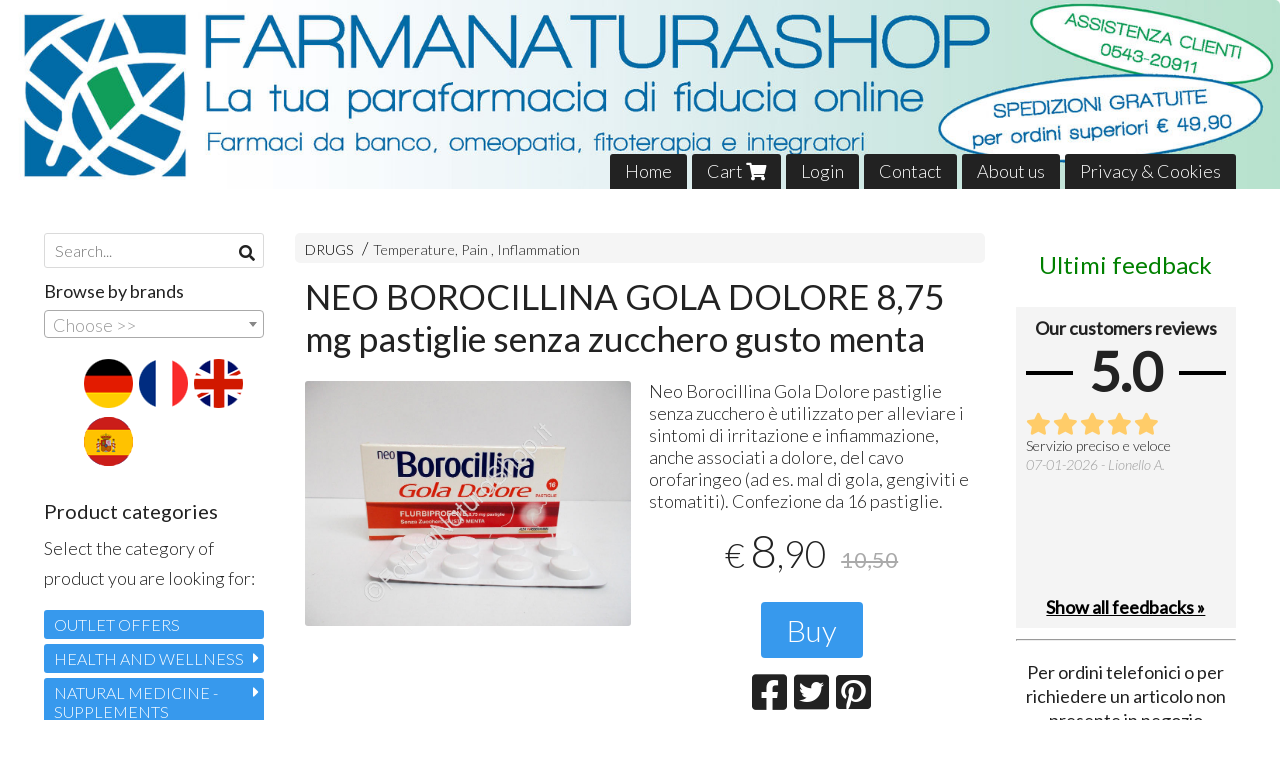

--- FILE ---
content_type: text/html; charset=utf-8
request_url: https://www.farmanaturashop.it/en/drugs/neo-borocillina-gola-dolore-875-mg-pastiglie-senza-zucchero-gusto-menta
body_size: 33390
content:

<!DOCTYPE html>
<!--[if lt IE 7]>      <html class="no-js lt-ie9 lt-ie8 lt-ie7" lang="en"> <![endif]-->
<!--[if IE 7]>         <html class="no-js lt-ie9 lt-ie8" lang="en"> <![endif]-->
<!--[if IE 8]>         <html class="no-js lt-ie9" lang="en"> <![endif]-->
<!--[if gt IE 8]><!--> <html class="no-js" lang="en"> <!--<![endif]-->
<head>
  <meta charset="utf-8">
  <meta http-equiv="X-UA-Compatible" content="IE=edge">

  <title>Offerta! NEO BOROCILLINA GOLA DOLORE 8,75 mg pastiglie senza zucchero gusto menta</title>

  <meta name="description" content="Neo Borocillina Gola Dolore pastiglie senza zucchero è utilizzato per alleviare i sintomi di irritazione e infiammazione, anche associati a dolore, del cavo orofaringeo (ad es. mal di gola, gengiviti e stomatiti)." />
  <meta name="viewport" content="width=device-width, initial-scale=1">

    <link rel="icon" type="image/x-icon" href="https://ss-pics.s3.eu-west-1.amazonaws.com/si/1503/favicon-1645784213-default.png" />

  <meta property="og:title" content="Offerta! NEO BOROCILLINA GOLA DOLORE 8,75 mg pastiglie senza zucchero gusto menta" />
  <meta property="og:description" content="Neo Borocillina Gola Dolore pastiglie senza zucchero è utilizzato per alleviare i sintomi di irritazione e infiammazione, anche associati a dolore, del cavo orofaringeo (ad es. mal di gola, gengiviti e stomatiti)." />
  <meta property="og:type" content="website" />
  <meta property="og:site_name" content="FARMANATURASHOP" />
  <meta property="og:image" content="https://ss-pics.s3.eu-west-1.amazonaws.com/files/281636/page-2016-05-07_10.57.32_copia.jpg?1740156994" />
  <meta property="og:url" content="https://www.farmanaturashop.it/en/drugs/neo-borocillina-gola-dolore-875-mg-pastiglie-senza-zucchero-gusto-menta" />

  <meta name="google-site-verification" content="j5MLILjHDfsfGWr1-jzJuRbYTyNcwgHOS3KXGpICfQg" />

  

    <meta name="theme-color" content="#3799ED" />

        <link rel="alternate" hreflang="x-default" href="https://www.farmanaturashop.it/it/farmaci-da-banco/neo-borocillina-gola-dolore-875-mg-pastiglie-senza-zucchero-gusto-menta" />
        <link rel="alternate" hreflang="en" href="https://www.farmanaturashop.it/en/drugs/neo-borocillina-gola-dolore-875-mg-pastiglie-senza-zucchero-gusto-menta" />
        <link rel="alternate" hreflang="fr" href="https://www.farmanaturashop.it/404" />
        <link rel="alternate" hreflang="es" href="https://www.farmanaturashop.it/404" />

    <link rel="canonical" href="https://www.farmanaturashop.it/en/drugs/neo-borocillina-gola-dolore-875-mg-pastiglie-senza-zucchero-gusto-menta" />


  <link rel="stylesheet" href="https://cdn.scontrino.com/assets/classic-fluid-2d6f47411fb2cce4e6f531b1d0f6b9b4b11689577b465b4ae45a9e77dd187dea.css" />

  <script async src="https://cloud.umami.is/script.js" data-website-id="d9e4c124-8522-4750-9d25-7bc9410fc09a"></script>


  <style type="text/css">
    
          .header-nav > li.active > a {
            background: #3799ED;
          }

          .nav-col-list .level-1 .active > a,
          .nav-col-list .level-2 .active > a,
          .nav-col-list .level-1 > li.parent.opened.active > a,
          .nav-col-list .level-1 > li.parent-with-link.opened.active > a {
            background-color: #3799ED !important;
            color: #FFFFFF !important;
          }

          .lt-ie9 .nav-col-list .level-1 .active > a,
          .lt-ie9 .nav-col-list .level-2 .active > a,
          .lt-ie9 .nav-col-list .level-1 > li.parent.opened.active > a,
          .lt-ie9 .nav-col-list .level-1 > li.parent-with-link.opened.active > a {
            background-color: #3799ED !important;
            color: #FFFFFF !important;
          }

          .btn-custom,
          .btn-small-custom,
          .basket-total-alert span {
            background: #3799ED !important;
            color: #FFFFFF !important;
          }

          .btn-custom:hover,
          .btn-custom:focus,
          .btn-custom.active,
          .btn-small-custom:hover,
          .btn-small-custom:focus,
          .btn-small-custom.active {
            background: #2c7abe;
            color: #FFFFFF !important;
          }

          .search-hits .item-price-special .item-price-current,
          .main-listing .item-price-special .item-price-current,
          .sidebar .item-price-special .item-price-current,
          .custom-block .item-price-special .item-price-current,
          .extra-listing .item-price-special .item-price-current,
          .content-main .custom-block.custom-block-carousel-products .item-price-special .item-price-current {
            background: #3799ED;
            color: #FFFFFF !important;
          }

          .content-main .custom-block .listing-item .item-info:hover .feedbacks-row-name,
          .content-main .custom-block .custom-block-carousel-feedback-item .item-info:hover .feedbacks-row-name,
          .sidebar .custom-block .listing-item .item-info:hover .feedbacks-row-name,
          .sidebar .custom-block .custom-block-carousel-feedback-item .item-info:hover .feedbacks-row-name {
            color: #3799ED;
          }

          .content-main .custom-block .listing-item a:hover .articles-row-title,
          .content-main .custom-block .custom-block-carousel-latestarticles-item a:hover .articles-row-title,
          .content-main .custom-block a.articles-row:hover > .articles-row-title,
          .sidebar .custom-block .listing-item a:hover .articles-row-title,
          .sidebar .custom-block .custom-block-carousel-latestarticles-item a:hover .articles-row-title {
            color: #3799ED;
          }

          .product-note {
            color: #3799ED;
          }

          .pagination .current {
            background-color: #3799ED;
            color: #FFFFFF !important;
          }

          /*--- Algolia ---*/
          .ais-range-slider--connect {
            background: #3799ED;
          }

          .ais-range-slider--handle {
            border: 1px solid #3799ED;
          }

          .ais-hierarchical-menu--item__active > div > a,
          .ais-menu--item__active > div > a {
            color: #3799ED;
          }
        
          .custom-block-products .item-price-special .item-price-current {
            background: #3799ED !important;
          }
        
            .nav-col-list .level-2 a,
            .nav-col-list .level-1 > li > a {
              color: #fff;
              background-color: #3799ED;
            }

            .nav-col-list .level-2 .category-list a,
            .nav-col-list .level-1 > li.parent.category-list > a,
            .nav-col-list .level-1 > li.parent-with-link.category-list > a,
            .nav-col-list .level-1 > li.category-list > a,
            .nav-col-list .level-1 > li.header-nav-menu.category-list > a,
            .nav-col-list .level-1 > li.vendor-list > a {
              background: #3799ED !important;
              color: #FFFFFF !important;
            }

            .nav-col-list .level-1 .active > a,
            .nav-col-list .level-2 .active > a,
            .nav-col-list .level-1 > li.parent.opened.active > a,
            .nav-col-list .level-1 > li.parent-with-link.opened.active > a,
            .nav-col-list .level-1 > li > a:hover,
            .nav-col-list .level-1 > li.parent > a:hover,
            .nav-col-list .level-1 > li.parent-with-link > a:hover,
            .nav-col-list .level-1 > li.active > a,
            .nav-col-list .level-2 a:hover {
              background-color: #2c7abe !important;
              color: #FFFFFF !important;
            }

            .nav-col-list .level-2 a {
              border-left: 6px solid #2c7abe;
            }

            .nav-col-list .haschild > a:after, .nav-col-list .parent > a:after,
            .nav-col-list .haschild > a:after, .nav-col-list .parent-with-link > a:after {
              color: #FFFFFF !important;
            }
          
            .footer .container {
              background: #3799ED;
              color: #FFFFFF !important;
            }

            .footer h3 {
              border-bottom: 1px solid #FFFFFF;
            }

            .footer a {
              color: #FFFFFF !important;
            }

            .footer .footer-products-toggle {
              color: #FFFFFF !important;
              border-top: 1px solid #FFFFFF;
            }
            @media (max-width: 767px) {
              .footer .footer-shop li {
                border-bottom: 1px solid #FFFFFF !important;
              }
            }
          
          .header-top .header-graphic {
            background: #FFFFFF;
          }
          .header-top .header-alt {
            color: #333333;
          }
        .header-top .container,
        .header-top .header-graphic {
          background: transparent !important;
        }ul.lang-select-flags {
list-style-type: none;
}
ul.lang-select-flags li {
float: left;
margin-right: 5px;
}

    
  </style>



  <link rel='preconnect' href='https://fonts.googleapis.com'>
<link rel='preconnect' href='https://fonts.gstatic.com' crossorigin>
<link href='https://fonts.googleapis.com/css2?family=Lato:ital,wght@0,300;0,400;1,300;1,400&display=swap' rel='stylesheet'>

  <style>
    body, .btn, .search-input-text, .basket-quantity-container .basket-item-quantity, .basket-items-table th {
      font-family: 'Lato', sans-serif; font-weight: 300;
    }
    b, strong, h3, h4, h5, h6, .search-results .ais-RefinementList-showMore, .search-results .ais-HierarchicalMenu-showMore, .mobile-menu-container .level-2 .back {
      font-family: 'Lato', sans-serif; font-weight: 400;
    }
    .page-product1 .product-name, .page-product2 .product-name, .page-product3 .product-name, .page-title, .product-name, .banner, h1, h2, .static-header, .header .header-mobile-top a {
      font-family: 'Lato', sans-serif; font-weight: 400;
    }
  </style>

  <!--[if lt IE 9]>
    <script src="https://cdnjs.cloudflare.com/ajax/libs/selectivizr/1.0.2/selectivizr-min.js"></script>
    <script src="https://cdnjs.cloudflare.com/ajax/libs/html5shiv/3.7.2/html5shiv.min.js"></script>
    <script src="https://cdnjs.cloudflare.com/ajax/libs/respond.js/1.4.2/respond.min.js"></script>
  <![endif]-->
  <script>function on_page_load(o){window.jQuery?o():setTimeout(function(){on_page_load(o)},50)}</script>

    <!-- Load Facebook SDK for JavaScript -->
<div id="fb-root"></div>
<script>
  window.fbAsyncInit = function() {
    FB.init({
      xfbml            : true,
      version          : 'v3.2'
    });
  };

  (function(d, s, id) {
  var js, fjs = d.getElementsByTagName(s)[0];
  if (d.getElementById(id)) return;
  js = d.createElement(s); js.id = id;
  js.src = 'https://connect.facebook.net/it_IT/sdk/xfbml.customerchat.js';
  fjs.parentNode.insertBefore(js, fjs);
}(document, 'script', 'facebook-jssdk'));</script>

<!-- Your customer chat code -->
<div class="fb-customerchat"
  attribution=setup_tool
  page_id="858648190847425"
  logged_in_greeting="Ciao! Come posso aiutarti?"
  logged_out_greeting="Ciao! Come posso aiutarti?">
</div>

  <script async src="https://www.googletagmanager.com/gtag/js?id=UA-24317998-1"></script>
  <script>
    window.dataLayer = window.dataLayer || [];
    function gtag(){dataLayer.push(arguments);}
    gtag('js', new Date());

    gtag('config', 'UA-24317998-1', { 'anonymize_ip': true, 'custom_map': {'dimension1': 'Account', 'dimension2': 'UserType'} }); gtag('config', 'UA-39575247-2', { 'anonymize_ip': true });gtag('event', 'shop_data', { 'Account': '1503', 'UserType': 'Anonymous', 'send_to': 'UA-24317998-1' }); gtag('config', 'AW-986587782'); 

  </script>



</head>

<body data-current='cat-25107' class="listing-thumb2 page-product3 block_image_copy">




  <div class="admin-notice">
    <a href="#" class="close"><i class="fa fa-times" aria-hidden="true"></i></a>
    <a href="/admin" class="text" target="_blank">Accesso al pannello di amministrazione dell'eshop >> (Questo messaggio lo vedi solo tu!)</a>
  </div>

  <header>
    <div class="header header-type-top">
      <div class="header-top">
        <div class="container clearfix">

          <nav>
            <div class="header-nav boxed">
              <ul class="level-1">
                <li class="header-nav-menu"><a href="/en/">Home</a></li><li class="header-nav-menu cart"><a href="/en/cart">Cart <i class='fa fa-shopping-cart'> <sub></sub></i></a></li><li class="header-nav-menu login"><a href="/en/login">Login</a></li><li class="header-nav-menu"><a href="/en/contact">Contact</a></li><li class="header-nav-menu"><a href="/en/about-us">About us</a></li><li class="header-nav-menu"><a href="/en/privacy">Privacy &amp; Cookies</a></li>
              </ul>
            </div>
          </nav>

          <div class="header-graphic">
            
                  <a class="header-top" href="/en/" title="FARMANATURASHOP"><img class="header-image" src="https://ss-pics.s3.eu-west-1.amazonaws.com/ti/3169/default-HEADER_NUOVO_PROVA-1.jpg?1645779930" /></a>
          </div>

        </div>
      </div>

      <div class="mobile-nav">
        <div class="mobile-titlebar"><span><a href="/en/">FARMANATURASHOP</span></a></div>
        <div class="mobile-icons">
          <i class="fa fa-bars menu-general" rel="header-nav"></i>
          <a href="/en/cart"><i class="fa fa-shopping-cart menu-cart"><sub></sub></i></a>
        </div>
      </div>


    </div>
  </header>

  <div class="page-wrapper">
    <div class="container clearfix">
      <div class="content-wrapper clearfix">
        <div class="content-main-wrapper">
          <div class="content-main">

            

<section>

    <div class='category-bread'><ol class='category-path'><li><a title='DRUGS' href='/en/drugs/'>DRUGS</a></li><li><a title='Temperature, Pain , Inflammation' href='/en/drugs/pain-inflammation/'>Temperature, Pain , Inflammation</a></li></ol></div>
    <script type="application/ld+json"> {"@context": "http://schema.org", "@type": "BreadcrumbList", "itemListElement": [{"@type": "ListItem", "position": 1, "item": {"@id": "https://www.farmanaturashop.it/en/drugs/", "name": "DRUGS"} },{"@type": "ListItem", "position": 2, "item": {"@id": "https://www.farmanaturashop.it/en/drugs/pain-inflammation/", "name": "Temperature, Pain , Inflammation"} }  ] } </script>

  <article itemprop="text"><div class="main-product" data-product="180672">
    <div itemscope itemtype="http://schema.org/Product">

        <form action="/en/cart/add/180672" method="post" id="product-form-clone" class="product-add-form">

      <div class="product-data clearfix">

          <h1 class="product-name" itemprop="name">NEO BOROCILLINA GOLA DOLORE 8,75 mg pastiglie senza zucchero gusto menta</h1>

        <div class="product-info">

          <meta itemprop='brand' content='ALFASIGMA'/>
          <meta itemprop='manufacturer' content='ALFASIGMA'/>

          <div class="product-brief" itemprop="description">
            <p>Neo Borocillina Gola Dolore pastiglie senza zucchero è utilizzato per alleviare i sintomi di irritazione e infiammazione, anche associati a dolore, del cavo orofaringeo (ad es. mal di gola, gengiviti e stomatiti). Confezione da 16 pastiglie.</p>
          </div>


          <div class="product-buy ">
            <div class="product-add">


                  <div class="product-offer" itemprop="offers" itemscope itemtype="http://schema.org/Offer">
                    <meta itemprop="priceCurrency" content="EUR"/>
                    <meta itemprop="price" content="8.9" />
                    <link itemprop="availability" href="http://schema.org/InStock" />

                    <div class="item-price-container  item-price-special">
                      <div class="item-price-current">
                        <span class="price-currency">€</span><span
                          plc="--"
                          pls="--"
                          class="price-value">8,90</span>
                      </div>
                      <div class="item-price-barred">
                        <span
                          pl="--"
                          class="price-value">10,50</span>
                      </div>
                    </div>
                  </div>

                    <div class="product-submit">
                      <div class="product-submit-btn-container">
                        <button type="submit" class="btn btn-custom btn-large single-product-submit">Buy</button>
                      </div>
                    </div>

            </div>
          </div>
            <div class="customshare-wrap product-buy-social">
  <ul class="customshare-list">
    <li>
      <a class="customshare-link" href="https://www.facebook.com/sharer/sharer.php?u=https%3A%2F%2Fwww.farmanaturashop.it%2Fen%2Fdrugs%2Fneo-borocillina-gola-dolore-875-mg-pastiglie-senza-zucchero-gusto-menta&t=NEO%20BOROCILLINA%20GOLA%20DOLORE%208%2C75%20mg%20pastiglie%20senza%20zucchero%20gusto%20menta" target="_blank">
        <i class="fab fa-facebook-square"></i>
      </a>
    </li>
    <li>
      <a class="customshare-link" href='https://twitter.com/intent/tweet?original_referer=https%3A%2F%2Fwww.farmanaturashop.it%2Fen%2Fdrugs%2Fneo-borocillina-gola-dolore-875-mg-pastiglie-senza-zucchero-gusto-menta&text=NEO%20BOROCILLINA%20GOLA%20DOLORE%208%2C75%20mg%20pastiglie%20senza%20zucchero%20gusto%20menta%20https%3A%2F%2Fwww.farmanaturashop.it%2Fen%2Fdrugs%2Fneo-borocillina-gola-dolore-875-mg-pastiglie-senza-zucchero-gusto-menta' target="_blank">
        <i class="fab fa-twitter-square"></i>
      </a>
    </li>
    <li>
      <a class="customshare-link" href="https://pinterest.com/pin/create/button/?url=https%3A%2F%2Fwww.farmanaturashop.it%2Fen%2Fdrugs%2Fneo-borocillina-gola-dolore-875-mg-pastiglie-senza-zucchero-gusto-menta&media=https://ss-pics.s3.eu-west-1.amazonaws.com/files/281636/large-2016-05-07_10.57.32_copia.jpg?1740156994&description=NEO%20BOROCILLINA%20GOLA%20DOLORE%208%2C75%20mg%20pastiglie%20senza%20zucchero%20gusto%20menta" data-pin-do="buttonPin" data-pin-config="above" target="_blank">
        <i class="fab fa-pinterest-square"></i>
      </a>
    </li>
    <li class="mobile-share">
      <a href="whatsapp://send?text=NEO%20BOROCILLINA%20GOLA%20DOLORE%208%2C75%20mg%20pastiglie%20senza%20zucchero%20gusto%20menta%20https%3A%2F%2Fwww.farmanaturashop.it%2Fen%2Fdrugs%2Fneo-borocillina-gola-dolore-875-mg-pastiglie-senza-zucchero-gusto-menta" data-text="NEO%20BOROCILLINA%20GOLA%20DOLORE%208%2C75%20mg%20pastiglie%20senza%20zucchero%20gusto%20menta" data-href="https%3A%2F%2Fwww.farmanaturashop.it%2Fen%2Fdrugs%2Fneo-borocillina-gola-dolore-875-mg-pastiglie-senza-zucchero-gusto-menta" target="_top" onclick="window.parent.null">
        <i class="fab fa-whatsapp-square"></i>
      </a>
    </li>
    <li class="telegram_btn mobile-share">
      <a href="https://telegram.me/share/url?url=https%3A%2F%2Fwww.farmanaturashop.it%2Fen%2Fdrugs%2Fneo-borocillina-gola-dolore-875-mg-pastiglie-senza-zucchero-gusto-menta" target="_top" onclick="window.parent.null">
        <i class="fab fa-telegram-plane"></i>
      </a>
    </li>
  </ul>
</div>


        </div>

        <div class="product-images">
          <div class="slider">
              <div class="slide-item">
                <a class="zoom" href="https://ss-pics.s3.eu-west-1.amazonaws.com/files/281636/large-2016-05-07_10.57.32_copia.jpg?1537963505" title="NEO BOROCILLINA GOLA DOLORE 8,75 mg pastiglie senza zucchero gusto menta">
                  <img src="https://ss-pics.s3.eu-west-1.amazonaws.com/files/281636/page-2016-05-07_10.57.32_copia.jpg?1537963505" alt="NEO BOROCILLINA GOLA DOLORE 8,75 mg pastiglie senza zucchero gusto menta" itemprop="image"/>
                </a>
              </div>

          </div>
        </div>
      </div>


        </form>

      <div class="product-details" itemprop="description">
              <div class='custom-block custom-block-text' id='cb-64075'><p><strong>INDICAZIONI TERAPEUTICHE</strong></p>

<p>Neo Borocillina Gola Dolore contiene flurbiprofene. Il flurbiprofene appartiene ad un gruppo di medicinali chiamati Farmaci Antinfiammatori Non Steroidei (FANS). Questi medicinali alleviano i sintomi modificando la risposta del corpo al dolore e alla febbre. &nbsp;</p>

<p>Neo Borocillina Gola Dolore pastiglie senza zucchero &egrave; utilizzato per alleviare i sintomi di irritazione e infiammazione, anche associati a dolore, del cavo orofaringeo (ad es. mal di gola, gengiviti e stomatiti).</p>

<p>&nbsp;</p>

<p><strong>CONTROINDICAZIONI</strong></p>

<ul>
	<li>Allergia al flurbiprofene o ad uno qualsiasi degli altri componenti di questo medicinale.</li>
	<li>Allergia all&rsquo;acido acetil salicilico (ad esempio aspirina) o ad altri Farmaci Antinfiammatori Non Steroidei (FANS).</li>
	<li>Elevata sensibilit&agrave; all&rsquo;apparato respiratorio (asma, broncospasmo).</li>
	<li>Soggetto allergico e soffre di prurito (orticaria).</li>
	<li>Lesioni della mucosa dello stomaco (ulcera peptica) o se ha sofferto in passato di questa malattia.</li>
	<li>Durante il terzo trimestre di gravidanza e allattamento.</li>
	<li>Bambini e adolescenti di et&agrave; inferiore ai 12 anni.</li>
</ul>

<p>&nbsp;</p>

<p><strong>POSOLOGIA</strong></p>

<p>Adulti e ragazzi oltre i 12 anni: 1&nbsp;pastiglia, da sciogliere lentamente in bocca, ogni 3 - 6 ore, a seconda delle necessit&agrave;, fino ad un massimo giornaliero di 8 pastiglie.</p>
</div>
    <div class='custom-block custom-block-image' id='cb-64076'>
      <a href='https://www.dropbox.com/s/k6gtp24hjemx9ni/neoborocillina%20gola%20dolore.pdf?dl=0'>
        <img src='https://ss-pics.s3.eu-west-1.amazonaws.com/ci/64076/large-0_pdf.jpg?1490202944'/>
      </a>
    </div>

      </div>

        <div class="customshare-wrap product-bottom-social">
  <ul class="customshare-list">
    <li>
      <a class="customshare-link" href="https://www.facebook.com/sharer/sharer.php?u=https%3A%2F%2Fwww.farmanaturashop.it%2Fen%2Fdrugs%2Fneo-borocillina-gola-dolore-875-mg-pastiglie-senza-zucchero-gusto-menta&t=NEO%20BOROCILLINA%20GOLA%20DOLORE%208%2C75%20mg%20pastiglie%20senza%20zucchero%20gusto%20menta" target="_blank">
        <i class="fab fa-facebook-square"></i>
      </a>
    </li>
    <li>
      <a class="customshare-link" href='https://twitter.com/intent/tweet?original_referer=https%3A%2F%2Fwww.farmanaturashop.it%2Fen%2Fdrugs%2Fneo-borocillina-gola-dolore-875-mg-pastiglie-senza-zucchero-gusto-menta&text=NEO%20BOROCILLINA%20GOLA%20DOLORE%208%2C75%20mg%20pastiglie%20senza%20zucchero%20gusto%20menta%20https%3A%2F%2Fwww.farmanaturashop.it%2Fen%2Fdrugs%2Fneo-borocillina-gola-dolore-875-mg-pastiglie-senza-zucchero-gusto-menta' target="_blank">
        <i class="fab fa-twitter-square"></i>
      </a>
    </li>
    <li>
      <a class="customshare-link" href="https://pinterest.com/pin/create/button/?url=https%3A%2F%2Fwww.farmanaturashop.it%2Fen%2Fdrugs%2Fneo-borocillina-gola-dolore-875-mg-pastiglie-senza-zucchero-gusto-menta&media=https://ss-pics.s3.eu-west-1.amazonaws.com/files/281636/large-2016-05-07_10.57.32_copia.jpg?1740156994&description=NEO%20BOROCILLINA%20GOLA%20DOLORE%208%2C75%20mg%20pastiglie%20senza%20zucchero%20gusto%20menta" data-pin-do="buttonPin" data-pin-config="above" target="_blank">
        <i class="fab fa-pinterest-square"></i>
      </a>
    </li>
    <li class="mobile-share">
      <a href="whatsapp://send?text=NEO%20BOROCILLINA%20GOLA%20DOLORE%208%2C75%20mg%20pastiglie%20senza%20zucchero%20gusto%20menta%20https%3A%2F%2Fwww.farmanaturashop.it%2Fen%2Fdrugs%2Fneo-borocillina-gola-dolore-875-mg-pastiglie-senza-zucchero-gusto-menta" data-text="NEO%20BOROCILLINA%20GOLA%20DOLORE%208%2C75%20mg%20pastiglie%20senza%20zucchero%20gusto%20menta" data-href="https%3A%2F%2Fwww.farmanaturashop.it%2Fen%2Fdrugs%2Fneo-borocillina-gola-dolore-875-mg-pastiglie-senza-zucchero-gusto-menta" target="_top" onclick="window.parent.null">
        <i class="fab fa-whatsapp-square"></i>
      </a>
    </li>
    <li class="telegram_btn mobile-share">
      <a href="https://telegram.me/share/url?url=https%3A%2F%2Fwww.farmanaturashop.it%2Fen%2Fdrugs%2Fneo-borocillina-gola-dolore-875-mg-pastiglie-senza-zucchero-gusto-menta" target="_top" onclick="window.parent.null">
        <i class="fab fa-telegram-plane"></i>
      </a>
    </li>
  </ul>
</div>



      <div class="product-social-footer clearfix"></div>
      <div class="product-buy-footer clearfix"></div>
    </div>
  </div></article>

    <section>
	<div class="extra-listing clearfix">

    <h3 class="custom-block-title"><span>Related products</span></h3>
    
      <div class="listing-carousel" id="related-list">


				<div class="listing-item">
					<a href="/en/fitoterapia-integratori/aboca-propolgemma-compresse-orosolubili-adulti" title="">
						<div class="item-image">
							<img src="https://ss-pics.s3.eu-west-1.amazonaws.com/files/290337/list-2016-09-15_11.34.09_copia.jpg?1579256189" alt="ABOCA PROPOLGEMMA Compresse Orosolubili Adulti"/>
						</div>

						<div class="item-info">
							<h4 class="item-name">ABOCA PROPOLGEMMA Compresse Orosolubili Adulti</h4>
							<div class="item-brief " itemprop='description'><p>PropolGemma Compresse è  un prodotto fitoterapico 100% naturale e 100% vegetale, specifico per calmare l&#8217;irritazione e ridurre il dolore della gola e del cavo orale (stomatiti, afte e gengiviti). Confezione da 20 compresse orosolubili.</p></div>
						  <meta itemprop="price" content="9.9" />

              <div class="item-price-container item-price-special">
                <div class="item-price-current">
                  <span class="price-currency">€</span><span
                    plc="--"
                    pls="--"
                    class="price-value">9,90</span>
                </div>
                <div class="item-price-barred">
                  <span
                    pl="--"
                    class="price-value">10,90</span>
                </div>
              </div>
						</div>
					</a>
				</div>


				<div class="listing-item">
					<a href="/en/drugs/benactivdol-gola-875-mgdose-spray-per-mucosa-orale" title="">
						<div class="item-image">
							<img src="https://ss-pics.s3.eu-west-1.amazonaws.com/files/282268/list-2016-05-07_17.39.32_copia.jpg?1599754137" alt="BENACTIVDOL GOLA 8,75 mg/dose Spray per mucosa orale"/>
						</div>

						<div class="item-info">
							<h4 class="item-name">BENACTIVDOL GOLA 8,75 mg/dose Spray per mucosa orale</h4>
							<div class="item-brief " itemprop='description'><p>Benactivdol Gola contiene flurbiprofene, un antinfiammatorio indicato per alleviare i sintomi del mal di gola come infiammazione alla gola, dolore, difficoltà a deglutire e gonfiore. Flacone da 15 ml.</p></div>
						  <meta itemprop="price" content="12.4" />

              <div class="item-price-container item-price-special">
                <div class="item-price-current">
                  <span class="price-currency">€</span><span
                    plc="--"
                    pls="--"
                    class="price-value">12,40</span>
                </div>
                <div class="item-price-barred">
                  <span
                    pl="--"
                    class="price-value">13,80</span>
                </div>
              </div>
						</div>
					</a>
				</div>


				<div class="listing-item">
					<a href="/en/drugs/tantum-verde-gola-025-soluzione-per-mucosa-orale" title="">
						<div class="item-image">
							<img src="https://ss-pics.s3.eu-west-1.amazonaws.com/files/289631/list-2016-08-31_15.19.21_copia.jpg?1740160477" alt="TANTUM VERDE GOLA 0,25% soluzione per mucosa orale"/>
						</div>

						<div class="item-info">
							<h4 class="item-name">TANTUM VERDE GOLA 0,25% soluzione per mucosa orale</h4>
							<div class="item-brief " itemprop='description'><p>Tantum Verde Gola è un farmaco antiinfiammatorio non steroideo con proprietà antidolorifica  usato come trattamento sintomatico di stati irritativo-infiammatori, anche associati a dolore del cavo orofaringeo. Flacone nebulizzatore da 15 ml.</p></div>
						  <meta itemprop="price" content="9.9" />

              <div class="item-price-container item-price-special">
                <div class="item-price-current">
                  <span class="price-currency">€</span><span
                    plc="--"
                    pls="--"
                    class="price-value">9,90</span>
                </div>
                <div class="item-price-barred">
                  <span
                    pl="--"
                    class="price-value">11,80</span>
                </div>
              </div>
						</div>
					</a>
				</div>


				<div class="listing-item">
					<a href="/en/fitoterapia-integratori/apix-sedigola-pastiglie-gola" title="APIX® Sedigola Pastiglie Gola In caso di gola irritata, faringiti e tonsilliti">
						<div class="item-image">
							<img src="https://ss-pics.s3.eu-west-1.amazonaws.com/files/346949/list-2017-10-12_17.02.09_copia.jpg?1648887920" alt="APIX® Sedigola Pastiglie Gola"/>
						</div>

						<div class="item-info">
							<h4 class="item-name">APIX® Sedigola Pastiglie Gola</h4>
							<div class="item-brief " itemprop='description'><p>1.0</p></div>
						  <meta itemprop="price" content="7.99" />

              <div class="item-price-container item-price-special">
                <div class="item-price-current">
                  <span class="price-currency">€</span><span
                    plc="--"
                    pls="--"
                    class="price-value">7,99</span>
                </div>
                <div class="item-price-barred">
                  <span
                    pl="--"
                    class="price-value">9,90</span>
                </div>
              </div>
						</div>
					</a>
				</div>


				<div class="listing-item">
					<a href="/en/fitoterapia-integratori/apix-propoli-chewable-capsules" title="APIX® PROPOLI Perle Masticabili">
						<div class="item-image">
							<img src="https://ss-pics.s3.eu-west-1.amazonaws.com/files/340258/list-2017-09-13_10.44.57_copia.jpg?1682068684" alt="APIX® PROPOLI Chewable Capsules"/>
						</div>

						<div class="item-info">
							<h4 class="item-name">APIX® PROPOLI Chewable Capsules</h4>
							<div class="item-brief " itemprop='description'><p>Balsamic response to winter ailments</p></div>
						  <meta itemprop="price" content="11.9" />

              <div class="item-price-container item-price-special">
                <div class="item-price-current">
                  <span class="price-currency">€</span><span
                    plc="--"
                    pls="--"
                    class="price-value">11,90</span>
                </div>
                <div class="item-price-barred">
                  <span
                    pl="--"
                    class="price-value">14,00</span>
                </div>
              </div>
						</div>
					</a>
				</div>


				<div class="listing-item">
					<a href="/en/drugs/tantum-verdedol" title="">
						<div class="item-image">
							<img src="https://ss-pics.s3.eu-west-1.amazonaws.com/files/1771832/list-TANTUMVERDEDOL.jpg?1762339366" alt="TANTUM VERDEDOL 8.75mg Limone-Miele"/>
						</div>

						<div class="item-info">
							<h4 class="item-name">TANTUM VERDEDOL 8.75mg Limone-Miele</h4>
							<div class="item-brief " itemprop='description'><p><span class="caps">ANTINFIAMMATORIO</span> 16 pastiglie gusto limone-miele- <span class="caps">FLURBIPROFENE</span> 8,75mg</p></div>
						  <meta itemprop="price" content="9.4" />

              <div class="item-price-container item-price-special">
                <div class="item-price-current">
                  <span class="price-currency">€</span><span
                    plc="--"
                    pls="--"
                    class="price-value">9,40</span>
                </div>
                <div class="item-price-barred">
                  <span
                    pl="--"
                    class="price-value">10,40</span>
                </div>
              </div>
						</div>
					</a>
				</div>

		</div>


  	<div class="extra-note">
      <strong>Continue shopping!</strong> discover other products of Section <a href="/en/drugs/pain-inflammation/">temperature, pain , inflammation</a> 
        or
        <a href="/en/alfasigma/">ALFASIGMA</a>
  	</div>

	</div>
</section>

</section>




              <div class="before-footer">
                    <div class='custom-block custom-block-recently-viewed' id='cb-84164'>
      <h3 class='custom-block-title'><span>Recently viewed</span></h3>
      <div class="custom-block-recently-viewed-content"> </div>
    </div>

              </div>
          </div>
        </div>

        <div class="nav-col">
  <div class="search">
    <form action="/en/search" method="get">
      <input type="text" name="q" class="search-input-text" id="q" placeholder="Search..." autocomplete="off" autocorrect="off" autocapitalize="off" spellcheck="false">
      <div class="search-input-icons">
        <i class="icon-search fa fa-search"></i>
        <i class="icon-search-voice fa fa-microphone"></i>
      </div>
    </form>
  </div>

  <div class="brands">
      <strong>Browse by brands</strong>
      <select name="brands" id="brands">
        <option value=""></option>
          <option value="/en/3m/">3M</option>
          <option value="/en/abbott/">ABBOTT</option>
          <option value="/en/aboca/">ABOCA</option>
          <option value="/en/a-f-o-m/">A.F.O.M. MEDICAL</option>
          <option value="/en/agave/">AGAVE</option>
          <option value="/en/air-liquid-medical-systems-spa/">AIR LIQUID MEDICAL SYSTEMS SPA</option>
          <option value="/en/albapharma/">ALBAPHARMA</option>
          <option value="/en/alfasigma/">ALFASIGMA</option>
          <option value="/en/alfa-wassermann/">ALFA WASSERMANN</option>
          <option value="/en/angelini/">ANGELINI</option>
          <option value="/en/arcangea/">ARCANGEA</option>
          <option value="/en/argital/">ARGITAL</option>
          <option value="/en/arkopharma/">ARKOPHARMA</option>
          <option value="/en/aroma-warm/">AROMA WARM</option>
          <option value="/en/artsana/">ARTSANA</option>
          <option value="/en/ascensia-diabetes-care/">ASCENSIA DIABETES CARE</option>
          <option value="/en/avantgarde/">AVANTGARDE</option>
          <option value="/en/avene/">AVENE</option>
          <option value="/en/avent-philips/">AVENT PHILIPS</option>
          <option value="/en/bayer/">BAYER</option>
          <option value="/en/beiersdorf/">Beiersdorf </option>
          <option value="/en/bella-aurora/">BELLA AURORA</option>
          <option value="/en/bioderma/">BIODERMA - NAOS</option>
          <option value="/en/bio-farmex/">BIO FARMEX</option>
          <option value="/en/biofutura-pharma/">BIOFUTURA PHARMA</option>
          <option value="/en/bionike/">BIONIKE</option>
          <option value="/en/bios-line/">BIOS LINE</option>
          <option value="/en/biotech/">BIOTECH</option>
          <option value="/en/boehringer/">BOEHRINGER INGELHEIM</option>
          <option value="/en/boiron/">BOIRON</option>
          <option value="/en/bracco/">BRACCO</option>
          <option value="/en/bristol-myers-squibb/">BRISTOL MYERS SQUIBB</option>
          <option value="/en/bromatech/">BROMATECH</option>
          <option value="/en/bruschettini/">BRUSCHETTINI</option>
          <option value="/en/brux/">BRUX</option>
          <option value="/en/cabassi-giuriati/">CABASSI &amp; GIURIATI</option>
          <option value="/en/cadigroup/">CADIGROUP</option>
          <option value="/en/candioli/">CANDIOLI</option>
          <option value="/en/carlo-erba/">CARLO ERBA</option>
          <option value="/en/carma-italia-srl/">CARMA ITALIA SRL</option>
          <option value="/en/categoria/">CATEGORIA</option>
          <option value="/en/cemon/">CEMON</option>
          <option value="/en/chefaro-pharma-italia/">CHEFARO PHARMA ITALIA</option>
          <option value="/en/cheplapharm/">CHEPLAPHARM</option>
          <option value="/en/chicco/">CHICCO</option>
          <option value="/en/chiesi/">CHIESI</option>
          <option value="/en/collagenil/">COLLAGENIL</option>
          <option value="/en/colpharma/">COLPHARMA</option>
          <option value="/en/combe-italia/">COMBE ITALIA</option>
          <option value="/en/consulteam-s-r-l/">CONSULTEAM s.r.l.</option>
          <option value="/en/corman/">CORMAN</option>
          <option value="/en/coswell/">COSWELL</option>
          <option value="/en/curaden/">CURASEPT</option>
          <option value="/en/dermon/">DERMON</option>
          <option value="/en/dicofarm/">DICOFARM</option>
          <option value="/en/difass/">DIFASS</option>
          <option value="/en/direos/">DIREOS</option>
          <option value="/en/dompe/">DOMPE&#39;</option>
          <option value="/en/doubleice/">DOUBLEICE</option>
          <option value="/en/dremar-parfum-international-s-r-l/">DREMAR PARFUM INTERNATIONAL S.R.L.</option>
          <option value="/en/dr-giorgini/">DR. GIORGINI</option>
          <option value="/en/dr-niedermaier-pharma-gmbh/"> Dr. Niedermaier Pharma GmbH</option>
          <option value="/en/dr-reckeweg/">DR. RECKEWEG</option>
          <option value="/en/dulac-farmaceutici/">DULAC FARMACEUTICI</option>
          <option value="/en/durex/">DUREX</option>
          <option value="/en/eg-s-p-a/">EG S.P.A.</option>
          <option value="/en/enamel-science/">ENAMEL SCIENCE™</option>
          <option value="/en/epitact/">EPITACT</option>
          <option value="/en/errekappa-euroterapici-s-p-a/">Errekappa Euroterapici S.p.a</option>
          <option value="/en/esi/">ESI</option>
          <option value="/en/euritalia-pharma/">EURITALIA PHARMA</option>
          <option value="/en/eurosalus-italia/">EUROSALUS ITALIA</option>
          <option value="/en/farmacare926024175/">FARMACARE</option>
          <option value="/en/farmaderbe/">FARMADERBE</option>
          <option value="/en/farma-derma/">FARMA-DERMA</option>
          <option value="/en/farmanatura/">FARMANATURA</option>
          <option value="/en/fb-vision/">FB VISION</option>
          <option value="/en/fd-dermo-srl/">FD DERMO SRL</option>
          <option value="/en/federfarma/">FEDERFARMA</option>
          <option value="/en/f-f-s-r-l/">F &amp; F  S.r.l.</option>
          <option value="/en/fidia/">FIDIA</option>
          <option value="/en/fitobios-srl/">FITOBIOS SRL</option>
          <option value="/en/flavourart/">FLAVOURART</option>
          <option value="/en/gaba/">GABA</option>
          <option value="/en/gehwol/">GEHWOL</option>
          <option value="/en/gibaud/">GIBAUD</option>
          <option value="/en/giuliani/">GIULIANI</option>
          <option value="/en/glaxo-smithkline/">GLAXO SMITHKLINE</option>
          <option value="/en/gmm-farma-srl/">GMM FARMA SRL</option>
          <option value="/en/green-remedies/">GREEN REMEDIES</option>
          <option value="/en/gse-prodeco/">GSE - PRODECO</option>
          <option value="/en/guna/">GUNA</option>
          <option value="/en/guna-heel/">GUNA - HEEL</option>
          <option value="/en/herbit-international/">HERBIT INTERNATIONAL</option>
          <option value="/en/herboplanet/">HERBOPLANET</option>
          <option value="/en/hering/">HERING</option>
          <option value="/en/homeo-pharm/">HOMEO PHARM</option>
          <option value="/en/huilerie/">HUILERIE</option>
          <option value="/en/hulka/">HULKA</option>
          <option value="/en/humana/">HUMANA</option>
          <option value="/en/ibsa/">IBSA</option>
          <option value="/en/icf/">ICF</option>
          <option value="/en/ikeagos/">IKEAGOS</option>
          <option value="/en/i-m-o/">I.M.O.</option>
          <option value="/en/innova-pharma-spa/">INNOVA PHARMA SPA</option>
          <option value="/en/innovet/">INNOVET</option>
          <option value="/en/istituto-ganassini/">ISTITUTO GANASSINI</option>
          <option value="/en/italchimici/">ITALCHIMICI</option>
          <option value="/en/italfarmaco/">ITALFARMACO</option>
          <option value="/en/janssen/">JANSSEN</option>
          <option value="/en/johnson-johnson/">JOHNSON &amp; JOHNSON</option>
          <option value="/en/jowae/">JOWAE</option>
          <option value="/en/juniapharma/">JUNIAPHARMA</option>
          <option value="/en/kenfay-paris/">KENFAY PARIS</option>
          <option value="/en/kersepitj/">KERSEPITJ</option>
          <option value="/en/klorane/">KLORANE</option>
          <option value="/en/kolinpharma/">KOLINPHARMA</option>
          <option value="/en/lab-co/">LAB&amp;CO</option>
          <option value="/en/lab-natu/">LAB. NATU&#39;</option>
          <option value="/en/laboratoire-diepharmex/">LABORATOIRE DIEPHARMEX</option>
          <option value="/en/laboratori-legren/">LABORATORI LEGREN</option>
          <option value="/en/laborest/">LABOREST</option>
          <option value="/en/labor-villa/">LABOR VILLA STODDARD</option>
          <option value="/en/laerbium/">LAERBIUM</option>
          <option value="/en/larus-pharma/">LARUS PHARMA</option>
          <option value="/en/lehning-laboratoires/">LEHNING LABORATOIRES</option>
          <option value="/en/levante-srl/">LEVANTE SRL</option>
          <option value="/en/lierac/">LIERAC</option>
          <option value="/en/lindaservice-srl/">LINDASERVICE SRL</option>
          <option value="/en/linker-rrl/">LINKER SRL</option>
          <option value="/en/lj-pharma/">LJ PHARMA</option>
          <option value="/en/loli-pharma/">LOLI PHARMA</option>
          <option value="/en/long-life/">LONGLIFE</option>
          <option value="/en/magi-euregio/">MAGI-EUREGIO</option>
          <option value="/en/mandylion/">MANDYLION</option>
          <option value="/en/manetti-roberts/">MANETTI &amp; ROBERTS</option>
          <option value="/en/marco-antonetto/">MARCO ANTONETTO</option>
          <option value="/en/marco-viti/">MARCO VITI</option>
          <option value="/en/meda/">MEDA</option>
          <option value="/en/mellin/">MELLIN</option>
          <option value="/en/menarini/">MENARINI</option>
          <option value="/en/merial/">MERIAL</option>
          <option value="/en/microlife/">MICROLIFE</option>
          <option value="/en/microtrace-diagnostici/">MICROTRACE DIAGNOSTICI </option>
          <option value="/en/minerva-research-labs/">MINERVA Research Labs</option>
          <option value="/en/montefarmaco/">MONTEFARMACO</option>
          <option value="/en/mustela/">MUSTELA</option>
          <option value="/en/my-benefit/">MY BENEFIT</option>
          <option value="/en/mylan/">MYLAN</option>
          <option value="/en/named/">NAMED</option>
          <option value="/en/nathura/">NATHURA</option>
          <option value="/en/natural-bradel/">NATURAL BRADEL</option>
          <option value="/en/natural-point/">NATURAL POINT</option>
          <option value="/en/nature-s/">NATURE&#39;S</option>
          <option value="/en/nbf-lanes-srl/">NBF LANES SRL</option>
          <option value="/en/neavita/">NEAVITA</option>
          <option value="/en/nestle/">NESTLE&#39;</option>
          <option value="/en/net-beauty-srls/">NET BEAUTY Srls</option>
          <option value="/en/new-mercury/">NEW MERCURY</option>
          <option value="/en/noi-test-srl/">NOI TEST SRL</option>
          <option value="/en/noos-srl/">NOOS SRL</option>
          <option value="/en/novartis/">NOVARTIS</option>
          <option value="/en/nutrigea/">NUTRIGEA</option>
          <option value="/en/nutrileya/">NUTRILEYA</option>
          <option value="/en/nuxe/">NUXE</option>
          <option value="/en/officinalis-srl/">OFFICINALIS SRL</option>
          <option value="/en/o-t-i/">O.T.I.</option>
          <option value="/en/pampers/">PAMPERS</option>
          <option value="/en/pegaso/">PEGASO</option>
          <option value="/en/pekana/">PEKANA</option>
          <option value="/en/pfizer/">PFIZER</option>
          <option value="/en/pharmanutra/">PHARMANUTRA</option>
          <option value="/en/phc-pasquali-healthcare/">PHC PASQUALI HEALTHCARE</option>
          <option value="/en/phyto/">PHYTO</option>
          <option value="/en/pic/">PIC</option>
          <option value="/en/pikdare/">PIKDARE</option>
          <option value="/en/plakkontrol/">PLAKKONTROL</option>
          <option value="/en/pointex-spa/">POINTEX SPA</option>
          <option value="/en/polifarma/">POLIFARMA</option>
          <option value="/en/pool-pharma/">POOL PHARMA</option>
          <option value="/en/procter-gamble/">PROCTER &amp; GAMBLE</option>
          <option value="/en/promopharma/">PROMOPHARMA</option>
          <option value="/en/protein-s-a/">PROTEIN S.A.</option>
          <option value="/en/puressentiel-italia/">PURESSENTIEL ITALIA</option>
          <option value="/en/qualifarma/">QUALIFARMA</option>
          <option value="/en/reckitt-benckiser-healthcare/">RECKITT BENCKISER HEALTHCARE</option>
          <option value="/en/recordati-otc/">RECORDATI OTC</option>
          <option value="/en/roche/">ROCHE</option>
          <option value="/en/rottapharm-madaus/">ROTTAPHARM MADAUS</option>
          <option value="/en/rougj/">ROUGJ</option>
          <option value="/en/sanico/">SANICO</option>
          <option value="/en/sanofi/">SANOFI</option>
          <option value="/en/sca-hygiene-products/">SCA HYGIENE PRODUCTS</option>
          <option value="/en/scandinavian-blonde/">SCANDINAVIAN BLONDE</option>
          <option value="/en/scholl/">SCHOLL</option>
          <option value="/en/schwabe-pharma-italia/">SCHWABE PHARMA ITALIA - LOACKER REMEDIA</option>
          <option value="/en/sella-farmaceutici/">SELLA FARMACEUTICI</option>
          <option value="/en/servier-italia/">SERVIER ITALIA</option>
          <option value="/en/shedir-pharma/">SHEDIR PHARMA</option>
          <option value="/en/sigma-tau/">SIGMA-TAU</option>
          <option value="/en/silc-s-p-a/">SILC S.P.A.</option>
          <option value="/en/sit-laboratorio-farmaceutico/">SIT LABORATORIO FARMACEUTICO</option>
          <option value="/en/sixtus/">SIXTUS</option>
          <option value="/en/sofar/">SOFAR</option>
          <option value="/en/solgar/">SOLGAR</option>
          <option value="/en/solidea/">SOLIDEA</option>
          <option value="/en/so-se-pharm/">SO.SE. PHARM</option>
          <option value="/en/stardea/">STARDEA</option>
          <option value="/en/sterling-farmaceutici/">STERLING FARMACEUTICI</option>
          <option value="/en/stiefel/">STIEFEL</option>
          <option value="/en/stroder/">STRODER</option>
          <option value="/en/swisse/">SWISSE</option>
          <option value="/en/synformulas-gmbh/">Synformulas GmbH</option>
          <option value="/en/tecniwork-spa/">TECNIWORK SPA</option>
          <option value="/en/teknofarma/">TEKNOFARMA</option>
          <option value="/en/tepe/">TEPE</option>
          <option value="/en/thd/">THD</option>
          <option value="/en/unifarm/">UNIFARM</option>
          <option value="/en/urgo/">URGO</option>
          <option value="/en/uriage/">URIAGE</option>
          <option value="/en/vanda-omeopatici/">VANDA OMEOPATICI</option>
          <option value="/en/vapour-international/">Vapour International</option>
          <option value="/en/vegetal-progress/">VEGETAL PROGRESS</option>
          <option value="/en/vela-farmaceutici/">VELA FARMACEUTICI</option>
          <option value="/en/vemedia-pharma/">VEMEDIA PHARMA</option>
          <option value="/en/verset/">VERSET</option>
          <option value="/en/vichy/">VICHY</option>
          <option value="/en/vitalfactors-italia/">VITALFACTORS ITALIA</option>
          <option value="/en/wala/">WALA</option>
          <option value="/en/watt/">+WATT</option>
          <option value="/en/welcome-pharma/">WELCOME PHARMA</option>
          <option value="/en/zambon/">ZAMBON</option>
      </select>

      <div id="mobile-brands">
       <ul id="mobile-brands-list" class="level-1"><li class="vendor-list parent"><a title="Brands">Brands</a><ul class="level-2"><li id="vendor-1655" class="vendor-list"><a title="3M" href="/en/3m/">3M</a></li><li id="vendor-2980" class="vendor-list"><a title="ABBOTT" href="/en/abbott/">ABBOTT</a></li><li id="vendor-1550" class="vendor-list"><a title="ABOCA" href="/en/aboca/">ABOCA</a></li><li id="vendor-3089" class="vendor-list"><a title="A.F.O.M. MEDICAL" href="/en/a-f-o-m/">A.F.O.M. MEDICAL</a></li><li id="vendor-1848" class="vendor-list"><a title="AGAVE" href="/en/agave/">AGAVE</a></li><li id="vendor-7270" class="vendor-list"><a title="AIR LIQUID MEDICAL SYSTEMS SPA" href="/en/air-liquid-medical-systems-spa/">AIR LIQUID MEDICAL SYSTEMS SPA</a></li><li id="vendor-2302" class="vendor-list"><a title="ALBAPHARMA" href="/en/albapharma/">ALBAPHARMA</a></li><li id="vendor-28179" class="vendor-list"><a title="ALFASIGMA" href="/en/alfasigma/">ALFASIGMA</a></li><li id="vendor-2970" class="vendor-list"><a title="ALFA WASSERMANN" href="/en/alfa-wassermann/">ALFA WASSERMANN</a></li><li id="vendor-1570" class="vendor-list"><a title="ANGELINI" href="/en/angelini/">ANGELINI</a></li><li id="vendor-3084" class="vendor-list"><a title="ARCANGEA" href="/en/arcangea/">ARCANGEA</a></li><li id="vendor-26567" class="vendor-list"><a title="ARGITAL" href="/en/argital/">ARGITAL</a></li><li id="vendor-29136" class="vendor-list"><a title="ARKOPHARMA" href="/en/arkopharma/">ARKOPHARMA</a></li><li id="vendor-25806" class="vendor-list"><a title="AROMA WARM" href="/en/aroma-warm/">AROMA WARM</a></li><li id="vendor-1653" class="vendor-list"><a title="ARTSANA" href="/en/artsana/">ARTSANA</a></li><li id="vendor-5664" class="vendor-list"><a title="ASCENSIA DIABETES CARE" href="/en/ascensia-diabetes-care/">ASCENSIA DIABETES CARE</a></li><li id="vendor-1605" class="vendor-list"><a title="AVANTGARDE" href="/en/avantgarde/">AVANTGARDE</a></li><li id="vendor-1561" class="vendor-list"><a title="AVENE" href="/en/avene/">AVENE</a></li><li id="vendor-1645" class="vendor-list"><a title="AVENT PHILIPS" href="/en/avent-philips/">AVENT PHILIPS</a></li><li id="vendor-1568" class="vendor-list"><a title="BAYER" href="/en/bayer/">BAYER</a></li><li id="vendor-10890" class="vendor-list"><a title="Beiersdorf " href="/en/beiersdorf/">Beiersdorf </a></li><li id="vendor-22857" class="vendor-list"><a title="BELLA AURORA" href="/en/bella-aurora/">BELLA AURORA</a></li><li id="vendor-1722" class="vendor-list"><a title="BIODERMA - NAOS" href="/en/bioderma/">BIODERMA - NAOS</a></li><li id="vendor-27301" class="vendor-list"><a title="BIO FARMEX" href="/en/bio-farmex/">BIO FARMEX</a></li><li id="vendor-1572" class="vendor-list"><a title="BIOFUTURA PHARMA" href="/en/biofutura-pharma/">BIOFUTURA PHARMA</a></li><li id="vendor-1558" class="vendor-list"><a title="BIONIKE" href="/en/bionike/">BIONIKE</a></li><li id="vendor-1676" class="vendor-list"><a title="BIOS LINE" href="/en/bios-line/">BIOS LINE</a></li><li id="vendor-22637" class="vendor-list"><a title="BIOTECH" href="/en/biotech/">BIOTECH</a></li><li id="vendor-1608" class="vendor-list"><a title="BOEHRINGER INGELHEIM" href="/en/boehringer/">BOEHRINGER INGELHEIM</a></li><li id="vendor-1560" class="vendor-list"><a title="BOIRON" href="/en/boiron/">BOIRON</a></li><li id="vendor-1583" class="vendor-list"><a title="BRACCO" href="/en/bracco/">BRACCO</a></li><li id="vendor-2968" class="vendor-list"><a title="BRISTOL MYERS SQUIBB" href="/en/bristol-myers-squibb/">BRISTOL MYERS SQUIBB</a></li><li id="vendor-24681" class="vendor-list"><a title="BROMATECH" href="/en/bromatech/">BROMATECH</a></li><li id="vendor-2932" class="vendor-list"><a title="BRUSCHETTINI" href="/en/bruschettini/">BRUSCHETTINI</a></li><li id="vendor-1623" class="vendor-list"><a title="BRUX" href="/en/brux/">BRUX</a></li><li id="vendor-1638" class="vendor-list"><a title="CABASSI & GIURIATI" href="/en/cabassi-giuriati/">CABASSI & GIURIATI</a></li><li id="vendor-11537" class="vendor-list"><a title="CADIGROUP" href="/en/cadigroup/">CADIGROUP</a></li><li id="vendor-1618" class="vendor-list"><a title="CANDIOLI" href="/en/candioli/">CANDIOLI</a></li><li id="vendor-2954" class="vendor-list"><a title="CARLO ERBA" href="/en/carlo-erba/">CARLO ERBA</a></li><li id="vendor-3017" class="vendor-list"><a title="CARMA ITALIA SRL" href="/en/carma-italia-srl/">CARMA ITALIA SRL</a></li><li id="vendor-1595" class="vendor-list"><a title="CATEGORIA" href="/en/categoria/">CATEGORIA</a></li><li id="vendor-6975" class="vendor-list"><a title="CEMON" href="/en/cemon/">CEMON</a></li><li id="vendor-2953" class="vendor-list"><a title="CHEFARO PHARMA ITALIA" href="/en/chefaro-pharma-italia/">CHEFARO PHARMA ITALIA</a></li><li id="vendor-2986" class="vendor-list"><a title="CHEPLAPHARM" href="/en/cheplapharm/">CHEPLAPHARM</a></li><li id="vendor-1651" class="vendor-list"><a title="CHICCO" href="/en/chicco/">CHICCO</a></li><li id="vendor-2952" class="vendor-list"><a title="CHIESI" href="/en/chiesi/">CHIESI</a></li><li id="vendor-12779" class="vendor-list"><a title="COLLAGENIL" href="/en/collagenil/">COLLAGENIL</a></li><li id="vendor-2874" class="vendor-list"><a title="COLPHARMA" href="/en/colpharma/">COLPHARMA</a></li><li id="vendor-1958" class="vendor-list"><a title="COMBE ITALIA" href="/en/combe-italia/">COMBE ITALIA</a></li><li id="vendor-11535" class="vendor-list"><a title="CONSULTEAM s.r.l." href="/en/consulteam-s-r-l/">CONSULTEAM s.r.l.</a></li><li id="vendor-1602" class="vendor-list"><a title="CORMAN" href="/en/corman/">CORMAN</a></li><li id="vendor-7055" class="vendor-list"><a title="COSWELL" href="/en/coswell/">COSWELL</a></li><li id="vendor-1609" class="vendor-list"><a title="CURASEPT" href="/en/curaden/">CURASEPT</a></li><li id="vendor-1601" class="vendor-list"><a title="DERMON" href="/en/dermon/">DERMON</a></li><li id="vendor-18874" class="vendor-list"><a title="DICOFARM" href="/en/dicofarm/">DICOFARM</a></li><li id="vendor-11534" class="vendor-list"><a title="DIFASS" href="/en/difass/">DIFASS</a></li><li id="vendor-30368" class="vendor-list"><a title="DIREOS" href="/en/direos/">DIREOS</a></li><li id="vendor-2981" class="vendor-list"><a title="DOMPE'" href="/en/dompe/">DOMPE'</a></li><li id="vendor-2888" class="vendor-list"><a title="DOUBLEICE" href="/en/doubleice/">DOUBLEICE</a></li><li id="vendor-30283" class="vendor-list"><a title="DREMAR PARFUM INTERNATIONAL S.R.L." href="/en/dremar-parfum-international-s-r-l/">DREMAR PARFUM INTERNATIONAL S.R.L.</a></li><li id="vendor-3253" class="vendor-list"><a title="DR. GIORGINI" href="/en/dr-giorgini/">DR. GIORGINI</a></li><li id="vendor-25253" class="vendor-list"><a title=" Dr. Niedermaier Pharma GmbH" href="/en/dr-niedermaier-pharma-gmbh/"> Dr. Niedermaier Pharma GmbH</a></li><li id="vendor-2005" class="vendor-list"><a title="DR. RECKEWEG" href="/en/dr-reckeweg/">DR. RECKEWEG</a></li><li id="vendor-3430" class="vendor-list"><a title="DULAC FARMACEUTICI" href="/en/dulac-farmaceutici/">DULAC FARMACEUTICI</a></li><li id="vendor-1586" class="vendor-list"><a title="DUREX" href="/en/durex/">DUREX</a></li><li id="vendor-30716" class="vendor-list"><a title="EG S.P.A." href="/en/eg-s-p-a/">EG S.P.A.</a></li><li id="vendor-11467" class="vendor-list"><a title="ENAMEL SCIENCE™" href="/en/enamel-science/">ENAMEL SCIENCE™</a></li><li id="vendor-1966" class="vendor-list"><a title="EPITACT" href="/en/epitact/">EPITACT</a></li><li id="vendor-27274" class="vendor-list"><a title="Errekappa Euroterapici S.p.a" href="/en/errekappa-euroterapici-s-p-a/">Errekappa Euroterapici S.p.a</a></li><li id="vendor-1577" class="vendor-list"><a title="ESI" href="/en/esi/">ESI</a></li><li id="vendor-1875" class="vendor-list"><a title="EURITALIA PHARMA" href="/en/euritalia-pharma/">EURITALIA PHARMA</a></li><li id="vendor-4169" class="vendor-list"><a title="EUROSALUS ITALIA" href="/en/eurosalus-italia/">EUROSALUS ITALIA</a></li><li id="vendor-2994" class="vendor-list"><a title="FARMACARE" href="/en/farmacare926024175/">FARMACARE</a></li><li id="vendor-3125" class="vendor-list"><a title="FARMADERBE" href="/en/farmaderbe/">FARMADERBE</a></li><li id="vendor-1628" class="vendor-list"><a title="FARMA-DERMA" href="/en/farma-derma/">FARMA-DERMA</a></li><li id="vendor-2543" class="vendor-list"><a title="FARMANATURA" href="/en/farmanatura/">FARMANATURA</a></li><li id="vendor-28989" class="vendor-list"><a title="FB VISION" href="/en/fb-vision/">FB VISION</a></li><li id="vendor-27352" class="vendor-list"><a title="FD DERMO SRL" href="/en/fd-dermo-srl/">FD DERMO SRL</a></li><li id="vendor-20894" class="vendor-list"><a title="FEDERFARMA" href="/en/federfarma/">FEDERFARMA</a></li><li id="vendor-3192" class="vendor-list"><a title="F & F  S.r.l." href="/en/f-f-s-r-l/">F & F  S.r.l.</a></li><li id="vendor-2982" class="vendor-list"><a title="FIDIA" href="/en/fidia/">FIDIA</a></li><li id="vendor-30893" class="vendor-list"><a title="FITOBIOS SRL" href="/en/fitobios-srl/">FITOBIOS SRL</a></li><li id="vendor-29224" class="vendor-list"><a title="FLAVOURART" href="/en/flavourart/">FLAVOURART</a></li><li id="vendor-1612" class="vendor-list"><a title="GABA" href="/en/gaba/">GABA</a></li><li id="vendor-1597" class="vendor-list"><a title="GEHWOL" href="/en/gehwol/">GEHWOL</a></li><li id="vendor-1657" class="vendor-list"><a title="GIBAUD" href="/en/gibaud/">GIBAUD</a></li><li id="vendor-1589" class="vendor-list"><a title="GIULIANI" href="/en/giuliani/">GIULIANI</a></li><li id="vendor-1646" class="vendor-list"><a title="GLAXO SMITHKLINE" href="/en/glaxo-smithkline/">GLAXO SMITHKLINE</a></li><li id="vendor-26638" class="vendor-list"><a title="GMM FARMA SRL" href="/en/gmm-farma-srl/">GMM FARMA SRL</a></li><li id="vendor-24999" class="vendor-list"><a title="GREEN REMEDIES" href="/en/green-remedies/">GREEN REMEDIES</a></li><li id="vendor-1571" class="vendor-list"><a title="GSE - PRODECO" href="/en/gse-prodeco/">GSE - PRODECO</a></li><li id="vendor-3566" class="vendor-list"><a title="GUNA" href="/en/guna/">GUNA</a></li><li id="vendor-1553" class="vendor-list"><a title="GUNA - HEEL" href="/en/guna-heel/">GUNA - HEEL</a></li><li id="vendor-2956" class="vendor-list"><a title="HERBIT INTERNATIONAL" href="/en/herbit-international/">HERBIT INTERNATIONAL</a></li><li id="vendor-12580" class="vendor-list"><a title="HERBOPLANET" href="/en/herboplanet/">HERBOPLANET</a></li><li id="vendor-1669" class="vendor-list"><a title="HERING" href="/en/hering/">HERING</a></li><li id="vendor-1668" class="vendor-list"><a title="HOMEO PHARM" href="/en/homeo-pharm/">HOMEO PHARM</a></li><li id="vendor-2074" class="vendor-list"><a title="HUILERIE" href="/en/huilerie/">HUILERIE</a></li><li id="vendor-1727" class="vendor-list"><a title="HULKA" href="/en/hulka/">HULKA</a></li><li id="vendor-1603" class="vendor-list"><a title="HUMANA" href="/en/humana/">HUMANA</a></li><li id="vendor-3097" class="vendor-list"><a title="IBSA" href="/en/ibsa/">IBSA</a></li><li id="vendor-1616" class="vendor-list"><a title="ICF" href="/en/icf/">ICF</a></li><li id="vendor-5632" class="vendor-list"><a title="IKEAGOS" href="/en/ikeagos/">IKEAGOS</a></li><li id="vendor-3264" class="vendor-list"><a title="I.M.O." href="/en/i-m-o/">I.M.O.</a></li><li id="vendor-3916" class="vendor-list"><a title="INNOVA PHARMA SPA" href="/en/innova-pharma-spa/">INNOVA PHARMA SPA</a></li><li id="vendor-1614" class="vendor-list"><a title="INNOVET" href="/en/innovet/">INNOVET</a></li><li id="vendor-1587" class="vendor-list"><a title="ISTITUTO GANASSINI" href="/en/istituto-ganassini/">ISTITUTO GANASSINI</a></li><li id="vendor-3632" class="vendor-list"><a title="ITALCHIMICI" href="/en/italchimici/">ITALCHIMICI</a></li><li id="vendor-11538" class="vendor-list"><a title="ITALFARMACO" href="/en/italfarmaco/">ITALFARMACO</a></li><li id="vendor-1617" class="vendor-list"><a title="JANSSEN" href="/en/janssen/">JANSSEN</a></li><li id="vendor-1563" class="vendor-list"><a title="JOHNSON & JOHNSON" href="/en/johnson-johnson/">JOHNSON & JOHNSON</a></li><li id="vendor-5298" class="vendor-list"><a title="JOWAE" href="/en/jowae/">JOWAE</a></li><li id="vendor-25684" class="vendor-list"><a title="JUNIAPHARMA" href="/en/juniapharma/">JUNIAPHARMA</a></li><li id="vendor-19615" class="vendor-list"><a title="KENFAY PARIS" href="/en/kenfay-paris/">KENFAY PARIS</a></li><li id="vendor-11539" class="vendor-list"><a title="KERSEPITJ" href="/en/kersepitj/">KERSEPITJ</a></li><li id="vendor-1833" class="vendor-list"><a title="KLORANE" href="/en/klorane/">KLORANE</a></li><li id="vendor-29080" class="vendor-list"><a title="KOLINPHARMA" href="/en/kolinpharma/">KOLINPHARMA</a></li><li id="vendor-12207" class="vendor-list"><a title="LAB&CO" href="/en/lab-co/">LAB&CO</a></li><li id="vendor-3101" class="vendor-list"><a title="LAB. NATU'" href="/en/lab-natu/">LAB. NATU'</a></li><li id="vendor-1876" class="vendor-list"><a title="LABORATOIRE DIEPHARMEX" href="/en/laboratoire-diepharmex/">LABORATOIRE DIEPHARMEX</a></li><li id="vendor-1956" class="vendor-list"><a title="LABORATORI LEGREN" href="/en/laboratori-legren/">LABORATORI LEGREN</a></li><li id="vendor-1566" class="vendor-list"><a title="LABOREST" href="/en/laborest/">LABOREST</a></li><li id="vendor-5631" class="vendor-list"><a title="LABOR VILLA STODDARD" href="/en/labor-villa/">LABOR VILLA STODDARD</a></li><li id="vendor-2256" class="vendor-list"><a title="LAERBIUM" href="/en/laerbium/">LAERBIUM</a></li><li id="vendor-26339" class="vendor-list"><a title="LARUS PHARMA" href="/en/larus-pharma/">LARUS PHARMA</a></li><li id="vendor-5392" class="vendor-list"><a title="LEHNING LABORATOIRES" href="/en/lehning-laboratoires/">LEHNING LABORATOIRES</a></li><li id="vendor-29455" class="vendor-list"><a title="LEVANTE SRL" href="/en/levante-srl/">LEVANTE SRL</a></li><li id="vendor-1557" class="vendor-list"><a title="LIERAC" href="/en/lierac/">LIERAC</a></li><li id="vendor-3629" class="vendor-list"><a title="LINDASERVICE SRL" href="/en/lindaservice-srl/">LINDASERVICE SRL</a></li><li id="vendor-5799" class="vendor-list"><a title="LINKER SRL" href="/en/linker-rrl/">LINKER SRL</a></li><li id="vendor-1627" class="vendor-list"><a title="LJ PHARMA" href="/en/lj-pharma/">LJ PHARMA</a></li><li id="vendor-11541" class="vendor-list"><a title="LOLI PHARMA" href="/en/loli-pharma/">LOLI PHARMA</a></li><li id="vendor-1555" class="vendor-list"><a title="LONGLIFE" href="/en/long-life/">LONGLIFE</a></li><li id="vendor-20608" class="vendor-list"><a title="MAGI-EUREGIO" href="/en/magi-euregio/">MAGI-EUREGIO</a></li><li id="vendor-31624" class="vendor-list"><a title="MANDYLION" href="/en/mandylion/">MANDYLION</a></li><li id="vendor-1654" class="vendor-list"><a title="MANETTI & ROBERTS" href="/en/manetti-roberts/">MANETTI & ROBERTS</a></li><li id="vendor-1629" class="vendor-list"><a title="MARCO ANTONETTO" href="/en/marco-antonetto/">MARCO ANTONETTO</a></li><li id="vendor-1581" class="vendor-list"><a title="MARCO VITI" href="/en/marco-viti/">MARCO VITI</a></li><li id="vendor-1624" class="vendor-list"><a title="MEDA" href="/en/meda/">MEDA</a></li><li id="vendor-4662" class="vendor-list"><a title="MELLIN" href="/en/mellin/">MELLIN</a></li><li id="vendor-1569" class="vendor-list"><a title="MENARINI" href="/en/menarini/">MENARINI</a></li><li id="vendor-1613" class="vendor-list"><a title="MERIAL" href="/en/merial/">MERIAL</a></li><li id="vendor-1768" class="vendor-list"><a title="MICROLIFE" href="/en/microlife/">MICROLIFE</a></li><li id="vendor-3929" class="vendor-list"><a title="MICROTRACE DIAGNOSTICI " href="/en/microtrace-diagnostici/">MICROTRACE DIAGNOSTICI </a></li><li id="vendor-3042" class="vendor-list"><a title="MINERVA Research Labs" href="/en/minerva-research-labs/">MINERVA Research Labs</a></li><li id="vendor-1565" class="vendor-list"><a title="MONTEFARMACO" href="/en/montefarmaco/">MONTEFARMACO</a></li><li id="vendor-1606" class="vendor-list"><a title="MUSTELA" href="/en/mustela/">MUSTELA</a></li><li id="vendor-3093" class="vendor-list"><a title="MY BENEFIT" href="/en/my-benefit/">MY BENEFIT</a></li><li id="vendor-8243" class="vendor-list"><a title="MYLAN" href="/en/mylan/">MYLAN</a></li><li id="vendor-1639" class="vendor-list"><a title="NAMED" href="/en/named/">NAMED</a></li><li id="vendor-1580" class="vendor-list"><a title="NATHURA" href="/en/nathura/">NATHURA</a></li><li id="vendor-2015" class="vendor-list"><a title="NATURAL BRADEL" href="/en/natural-bradel/">NATURAL BRADEL</a></li><li id="vendor-1635" class="vendor-list"><a title="NATURAL POINT" href="/en/natural-point/">NATURAL POINT</a></li><li id="vendor-1675" class="vendor-list"><a title="NATURE'S" href="/en/nature-s/">NATURE'S</a></li><li id="vendor-30601" class="vendor-list"><a title="NBF LANES SRL" href="/en/nbf-lanes-srl/">NBF LANES SRL</a></li><li id="vendor-1798" class="vendor-list"><a title="NEAVITA" href="/en/neavita/">NEAVITA</a></li><li id="vendor-3079" class="vendor-list"><a title="NESTLE'" href="/en/nestle/">NESTLE'</a></li><li id="vendor-22854" class="vendor-list"><a title="NET BEAUTY Srls" href="/en/net-beauty-srls/">NET BEAUTY Srls</a></li><li id="vendor-3106" class="vendor-list"><a title="NEW MERCURY" href="/en/new-mercury/">NEW MERCURY</a></li><li id="vendor-3187" class="vendor-list"><a title="NOI TEST SRL" href="/en/noi-test-srl/">NOI TEST SRL</a></li><li id="vendor-3630" class="vendor-list"><a title="NOOS SRL" href="/en/noos-srl/">NOOS SRL</a></li><li id="vendor-1622" class="vendor-list"><a title="NOVARTIS" href="/en/novartis/">NOVARTIS</a></li><li id="vendor-2072" class="vendor-list"><a title="NUTRIGEA" href="/en/nutrigea/">NUTRIGEA</a></li><li id="vendor-31851" class="vendor-list"><a title="NUTRILEYA" href="/en/nutrileya/">NUTRILEYA</a></li><li id="vendor-11675" class="vendor-list"><a title="NUXE" href="/en/nuxe/">NUXE</a></li><li id="vendor-30025" class="vendor-list"><a title="OFFICINALIS SRL" href="/en/officinalis-srl/">OFFICINALIS SRL</a></li><li id="vendor-1792" class="vendor-list"><a title="O.T.I." href="/en/o-t-i/">O.T.I.</a></li><li id="vendor-7826" class="vendor-list"><a title="PAMPERS" href="/en/pampers/">PAMPERS</a></li><li id="vendor-20609" class="vendor-list"><a title="PEGASO" href="/en/pegaso/">PEGASO</a></li><li id="vendor-28811" class="vendor-list"><a title="PEKANA" href="/en/pekana/">PEKANA</a></li><li id="vendor-1564" class="vendor-list"><a title="PFIZER" href="/en/pfizer/">PFIZER</a></li><li id="vendor-3911" class="vendor-list"><a title="PHARMANUTRA" href="/en/pharmanutra/">PHARMANUTRA</a></li><li id="vendor-1851" class="vendor-list"><a title="PHC PASQUALI HEALTHCARE" href="/en/phc-pasquali-healthcare/">PHC PASQUALI HEALTHCARE</a></li><li id="vendor-1562" class="vendor-list"><a title="PHYTO" href="/en/phyto/">PHYTO</a></li><li id="vendor-1575" class="vendor-list"><a title="PIC" href="/en/pic/">PIC</a></li><li id="vendor-15389" class="vendor-list"><a title="PIKDARE" href="/en/pikdare/">PIKDARE</a></li><li id="vendor-1663" class="vendor-list"><a title="PLAKKONTROL" href="/en/plakkontrol/">PLAKKONTROL</a></li><li id="vendor-21011" class="vendor-list"><a title="POINTEX SPA" href="/en/pointex-spa/">POINTEX SPA</a></li><li id="vendor-21640" class="vendor-list"><a title="POLIFARMA" href="/en/polifarma/">POLIFARMA</a></li><li id="vendor-1574" class="vendor-list"><a title="POOL PHARMA" href="/en/pool-pharma/">POOL PHARMA</a></li><li id="vendor-1620" class="vendor-list"><a title="PROCTER & GAMBLE" href="/en/procter-gamble/">PROCTER & GAMBLE</a></li><li id="vendor-17305" class="vendor-list"><a title="PROMOPHARMA" href="/en/promopharma/">PROMOPHARMA</a></li><li id="vendor-20408" class="vendor-list"><a title="PROTEIN S.A." href="/en/protein-s-a/">PROTEIN S.A.</a></li><li id="vendor-1592" class="vendor-list"><a title="PURESSENTIEL ITALIA" href="/en/puressentiel-italia/">PURESSENTIEL ITALIA</a></li><li id="vendor-20514" class="vendor-list"><a title="QUALIFARMA" href="/en/qualifarma/">QUALIFARMA</a></li><li id="vendor-1713" class="vendor-list"><a title="RECKITT BENCKISER HEALTHCARE" href="/en/reckitt-benckiser-healthcare/">RECKITT BENCKISER HEALTHCARE</a></li><li id="vendor-1604" class="vendor-list"><a title="RECORDATI OTC" href="/en/recordati-otc/">RECORDATI OTC</a></li><li id="vendor-11108" class="vendor-list"><a title="ROCHE" href="/en/roche/">ROCHE</a></li><li id="vendor-1588" class="vendor-list"><a title="ROTTAPHARM MADAUS" href="/en/rottapharm-madaus/">ROTTAPHARM MADAUS</a></li><li id="vendor-2814" class="vendor-list"><a title="ROUGJ" href="/en/rougj/">ROUGJ</a></li><li id="vendor-10941" class="vendor-list"><a title="SANICO" href="/en/sanico/">SANICO</a></li><li id="vendor-3009" class="vendor-list"><a title="SANOFI" href="/en/sanofi/">SANOFI</a></li><li id="vendor-1642" class="vendor-list"><a title="SCA HYGIENE PRODUCTS" href="/en/sca-hygiene-products/">SCA HYGIENE PRODUCTS</a></li><li id="vendor-12721" class="vendor-list"><a title="SCANDINAVIAN BLONDE" href="/en/scandinavian-blonde/">SCANDINAVIAN BLONDE</a></li><li id="vendor-1598" class="vendor-list"><a title="SCHOLL" href="/en/scholl/">SCHOLL</a></li><li id="vendor-4661" class="vendor-list"><a title="SCHWABE PHARMA ITALIA - LOACKER REMEDIA" href="/en/schwabe-pharma-italia/">SCHWABE PHARMA ITALIA - LOACKER REMEDIA</a></li><li id="vendor-19293" class="vendor-list"><a title="SELLA FARMACEUTICI" href="/en/sella-farmaceutici/">SELLA FARMACEUTICI</a></li><li id="vendor-2933" class="vendor-list"><a title="SERVIER ITALIA" href="/en/servier-italia/">SERVIER ITALIA</a></li><li id="vendor-11542" class="vendor-list"><a title="SHEDIR PHARMA" href="/en/shedir-pharma/">SHEDIR PHARMA</a></li><li id="vendor-3006" class="vendor-list"><a title="SIGMA-TAU" href="/en/sigma-tau/">SIGMA-TAU</a></li><li id="vendor-3487" class="vendor-list"><a title="SILC S.P.A." href="/en/silc-s-p-a/">SILC S.P.A.</a></li><li id="vendor-2931" class="vendor-list"><a title="SIT LABORATORIO FARMACEUTICO" href="/en/sit-laboratorio-farmaceutico/">SIT LABORATORIO FARMACEUTICO</a></li><li id="vendor-2237" class="vendor-list"><a title="SIXTUS" href="/en/sixtus/">SIXTUS</a></li><li id="vendor-1683" class="vendor-list"><a title="SOFAR" href="/en/sofar/">SOFAR</a></li><li id="vendor-3249" class="vendor-list"><a title="SOLGAR" href="/en/solgar/">SOLGAR</a></li><li id="vendor-1664" class="vendor-list"><a title="SOLIDEA" href="/en/solidea/">SOLIDEA</a></li><li id="vendor-3003" class="vendor-list"><a title="SO.SE. PHARM" href="/en/so-se-pharm/">SO.SE. PHARM</a></li><li id="vendor-11540" class="vendor-list"><a title="STARDEA" href="/en/stardea/">STARDEA</a></li><li id="vendor-9079" class="vendor-list"><a title="STERLING FARMACEUTICI" href="/en/sterling-farmaceutici/">STERLING FARMACEUTICI</a></li><li id="vendor-5072" class="vendor-list"><a title="STIEFEL" href="/en/stiefel/">STIEFEL</a></li><li id="vendor-2934" class="vendor-list"><a title="STRODER" href="/en/stroder/">STRODER</a></li><li id="vendor-2798" class="vendor-list"><a title="SWISSE" href="/en/swisse/">SWISSE</a></li><li id="vendor-31738" class="vendor-list"><a title="Synformulas GmbH" href="/en/synformulas-gmbh/">Synformulas GmbH</a></li><li id="vendor-2192" class="vendor-list"><a title="TECNIWORK SPA" href="/en/tecniwork-spa/">TECNIWORK SPA</a></li><li id="vendor-1615" class="vendor-list"><a title="TEKNOFARMA" href="/en/teknofarma/">TEKNOFARMA</a></li><li id="vendor-1842" class="vendor-list"><a title="TEPE" href="/en/tepe/">TEPE</a></li><li id="vendor-20009" class="vendor-list"><a title="THD" href="/en/thd/">THD</a></li><li id="vendor-2468" class="vendor-list"><a title="UNIFARM" href="/en/unifarm/">UNIFARM</a></li><li id="vendor-2128" class="vendor-list"><a title="URGO" href="/en/urgo/">URGO</a></li><li id="vendor-28610" class="vendor-list"><a title="URIAGE" href="/en/uriage/">URIAGE</a></li><li id="vendor-2464" class="vendor-list"><a title="VANDA OMEOPATICI" href="/en/vanda-omeopatici/">VANDA OMEOPATICI</a></li><li id="vendor-29225" class="vendor-list"><a title="Vapour International" href="/en/vapour-international/">Vapour International</a></li><li id="vendor-2940" class="vendor-list"><a title="VEGETAL PROGRESS" href="/en/vegetal-progress/">VEGETAL PROGRESS</a></li><li id="vendor-29003" class="vendor-list"><a title="VELA FARMACEUTICI" href="/en/vela-farmaceutici/">VELA FARMACEUTICI</a></li><li id="vendor-1682" class="vendor-list"><a title="VEMEDIA PHARMA" href="/en/vemedia-pharma/">VEMEDIA PHARMA</a></li><li id="vendor-5577" class="vendor-list"><a title="VERSET" href="/en/verset/">VERSET</a></li><li id="vendor-1578" class="vendor-list"><a title="VICHY" href="/en/vichy/">VICHY</a></li><li id="vendor-3123" class="vendor-list"><a title="VITALFACTORS ITALIA" href="/en/vitalfactors-italia/">VITALFACTORS ITALIA</a></li><li id="vendor-2610" class="vendor-list"><a title="WALA" href="/en/wala/">WALA</a></li><li id="vendor-2804" class="vendor-list"><a title="+WATT" href="/en/watt/">+WATT</a></li><li id="vendor-2596" class="vendor-list"><a title="WELCOME PHARMA" href="/en/welcome-pharma/">WELCOME PHARMA</a></li><li id="vendor-3008" class="vendor-list"><a title="ZAMBON" href="/en/zambon/">ZAMBON</a></li></ul></li></ul>
      </div>
  </div>

  <div class="nav-col-top">
        <div class='custom-block custom-block-html' id='cb-246278'>
      <ul class="lang-select-flags"> <li> <a href="#googtrans(it|de)"><img src="[data-uri]"></a> </li> <li> <a href="#googtrans(it|fr)"> <img src="[data-uri]"> </a> </li> <li> <a href="#googtrans(it|en)"> <img src="[data-uri]"> </a> </li> <li> <a href="#googtrans(it|es)"> <img src="[data-uri]"> </a> </li> </ul>
    </div>
    <div class='custom-block custom-block-html' id='cb-27020'>
      <h3>Product categories </h3>
 <p>Select the category of product you are looking for:</p>


    </div>

  </div>

  <div class="nav-col-list boxed">
    <nav>
        <ul class="level-1"><li id='cat-27657' class='category-list '><a title="OUTLET OFFERS" href="/en/outlet-offers/">OUTLET OFFERS</a></li><li id='cat-15071' class='category-list parent '><a title="HEALTH AND WELLNESS" href="/en/salute-e-benessere/">HEALTH AND WELLNESS</a><ul class="level-2"><li id='cat-15072' class='category-list '><a title="Nose, throat, respiratory tract" href="/en/salute-e-benessere/naso-gola-vie-respiratorie-influenza/">Nose, throat, respiratory tract, flu</a></li><li id='cat-27284' class='category-list '><a title="Allergy" href="/en/salute-e-benessere/a/">Allergy</a></li><li id='cat-15123' class='category-list '><a title="Stomach, digestion, intestine" href="/en/salute-e-benessere/stomaco-digestione-intestino/">Stomach, digestion, intestine</a></li><li id='cat-15122' class='category-list '><a title="Immune defense - antioxidants" href="/en/salute-e-benessere/difese-immunitarie-antiossidanti/">Immune defense - antioxidants</a></li><li id='cat-15125' class='category-list '><a title="Energetic, tonics" href="/en/salute-e-benessere/tonici-energetici-ricostituenti/">Energetic, tonics</a></li><li id='cat-15124' class='category-list '><a title="Wellness urinary tract" href="/en/salute-e-benessere/benessere-vie-urinarie/">Wellness urinary tract</a></li><li id='cat-15121' class='category-list '><a title="Heart, arteries, cholesterol" href="/en/salute-e-benessere/cuore-arterie-colesterolo/">Heart, arteries, cholesterol</a></li><li id='cat-15126' class='category-list '><a title="Weight Control" href="/en/salute-e-benessere/controllo-del-peso/">Weight Control</a></li><li id='cat-15127' class='category-list '><a title="Drainage and detox" href="/en/salute-e-benessere/drenanti-e-depurativi/">Drainage and detox</a></li><li id='cat-15134' class='category-list '><a title="Blood flow - Hemorrhoids" href="/en/salute-e-benessere/microcircolo-emorroidi/">Blood flow - Hemorrhoids</a></li><li id='cat-15128' class='category-list '><a title="Psychological well-being - sleep" href="/en/salute-e-benessere/benessere-psicofisico-riposo/">Psychological well-being - sleep</a></li><li id='cat-15129' class='category-list '><a title="Cognitive dysfunction, memory, concentration" href="/en/salute-e-benessere/disfunzioni-cognitive-memoria-concentrazione/">Cognitive dysfunction, memory, concentration</a></li><li id='cat-15135' class='category-list '><a title="Muscle pain, joint function, bone" href="/en/salute-e-benessere/dolori-muscolari-funzionalita-articolare-ossa/">Muscle pain, joint function, bone</a></li><li id='cat-15130' class='category-list '><a title="Health of the mouth" href="/en/salute-e-benessere/salute-della-bocca/">Health of the mouth</a></li><li id='cat-15131' class='category-list '><a title="Caring hands, nails and hair" href="/en/salute-e-benessere/cura-mani-unghie-e-capelli/">Caring hands, nails and hair</a></li><li id='cat-15132' class='category-list '><a title="Wellness eyes and skin" href="/en/salute-e-benessere/benessere-occhi-e-pelle/">Wellness eyes and skin</a></li><li id='cat-15133' class='category-list '><a title="Wellness legs and feet" href="/en/salute-e-benessere/benessere-gambe-e-piedi/">Wellness legs and feet</a></li><li id='cat-15136' class='category-list '><a title="Anti-mosquito - anti-lice" href="/en/salute-e-benessere/antizanzare-pidocchi/">Anti-mosquito - anti-lice</a></li><li id='cat-27592' class='category-list '><a title="Occhiali" href="/en/salute-e-benessere/occhiali/">Occhiali</a></li><li id='cat-15137' class='category-list '><a title="Electronic Cigarettes" href="/en/salute-e-benessere/sigarette-elettroniche/">Electronic Cigarettes</a></li><li id='cat-15237' class='category-list '><a title="Sexual wellness" href="/en/salute-e-benessere/benessere-sessuale/">Sexual wellness</a></li><li id='cat-15384' class='category-list '><a title="Sport Supplements and Products" href="/en/salute-e-benessere/sport-integratori-e-articoli/">Sport Supplements and Products</a></li><li id='cat-16143' class='category-list '><a title="Homeware" href="/en/salute-e-benessere/articoli-per-la-casa/">Homeware</a></li></ul></li><li id='cat-15113' class='category-list parent '><a title="NATURAL MEDICINE - SUPPLEMENTS" href="/en/fitoterapia-integratori/">NATURAL MEDICINE - SUPPLEMENTS</a><ul class="level-2"><li id='cat-15235' class='category-list '><a title="Throat, nose and respiratory tract" href="/en/fitoterapia-integratori/gola-naso-e-vie-respiratorie/">Throat, nose and respiratory tract</a></li><li id='cat-27285' class='category-list '><a title="Allergy" href="/en/fitoterapia-integratori/al/">Allergy</a></li><li id='cat-15167' class='category-list '><a title="Intestine, stomach, digestion" href="/en/fitoterapia-integratori/intestino-stomaco-digestione/">Intestine, stomach, digestion</a></li><li id='cat-15164' class='category-list '><a title="Vitamins, minerals, iron" href="/en/fitoterapia-integratori/vitamine-sali-minerali-ferro/">Vitamins, minerals, iron</a></li><li id='cat-15169' class='category-list '><a title="Energtics, tonics" href="/en/fitoterapia-integratori/energetici-ricostituenti-tonici/">Energtics, tonics</a></li><li id='cat-15168' class='category-list '><a title="Functionality urinary tract" href="/en/fitoterapia-integratori/funzionalita-vie-urinarie/">Functionality urinary tract</a></li><li id='cat-15166' class='category-list '><a title="Antioxidants - immune defence" href="/en/fitoterapia-integratori/antiossidanti-difese-immunitarie/">Antioxidants - immune defence</a></li><li id='cat-15165' class='category-list '><a title="Cholesterol, arteries, heart" href="/en/fitoterapia-integratori/colesterolo-arterie-cuore/">Cholesterol, arteries, heart</a></li><li id='cat-15170' class='category-list '><a title="Weight control, weight loss" href="/en/fitoterapia-integratori/controllo-del-peso-dimagranti/">Weight control, weight loss</a></li><li id='cat-15171' class='category-list '><a title="Drainage and detox" href="/en/fitoterapia-integratori/drenanti-depurativi/">Drainage and detox</a></li><li id='cat-15179' class='category-list '><a title="Blood flow - Hemorrhoids" href="/en/fitoterapia-integratori/microcircolo-e-emorroidi/">Blood flow - Hemorrhoids</a></li><li id='cat-15172' class='category-list '><a title="Psychological well-being - sleep" href="/en/fitoterapia-integratori/benessere-psicofisico-e-riposo/">Psychological well-being - sleep</a></li><li id='cat-15173' class='category-list '><a title="Memory and concentration" href="/en/fitoterapia-integratori/memoria-e-concentrazione/">Memory and concentration</a></li><li id='cat-15178' class='category-list '><a title="Muscle pain, joint function, bones" href="/en/fitoterapia-integratori/funzionalita-articolare-dolori-muscolari-ossa/">Muscle pain, joint function, bones</a></li><li id='cat-15175' class='category-list '><a title="Prostate" href="/en/fitoterapia-integratori/prostata/">Prostate</a></li><li id='cat-15180' class='category-list '><a title="Menopause, pregnancy, lactation" href="/en/fitoterapia-integratori/menopausa-gravidanza-allattamento/">Menopause, pregnancy, lactation</a></li><li id='cat-15176' class='category-list '><a title="Probiotics" href="/en/fitoterapia-integratori/fermenti-lattici/">Probiotics</a></li><li id='cat-15177' class='category-list '><a title="Sport" href="/en/fitoterapia-integratori/sport/">Sport</a></li><li id='cat-15181' class='category-list '><a title="Health skin and eyes" href="/en/fitoterapia-integratori/salute-occhi-e-pelle/">Health skin and eyes</a></li><li id='cat-15182' class='category-list '><a title="Hands, nails, hair" href="/en/fitoterapia-integratori/mani-unghie-capelli/">Hands, nails, hair</a></li><li id='cat-15236' class='category-list '><a title="Wellness legs" href="/en/fitoterapia-integratori/benessere-gambe/">Wellness legs</a></li><li id='cat-28298' class='category-list '><a title="Oli Essenziali" href="/en/fitoterapia-integratori/oli-essenziali/">Oli Essenziali</a></li></ul></li><li id='cat-15112' class='category-list parent '><a title="HOMEOPATHY" href="/en/omeopatia/">HOMEOPATHY</a><ul class="level-2"><li id='cat-15153' class='category-list '><a title="Voice, throat, respiratory tract" href="/en/omeopatia/voce-gola-vie-respiratorie/">Voice, throat, respiratory tract</a></li><li id='cat-15152' class='category-list '><a title="Allergy" href="/en/omeopatia/allergie/">Allergy</a></li><li id='cat-15156' class='category-list '><a title="wellness stomach" href="/en/omeopatia/benessere-stomaco/">Wellness stomach</a></li><li id='cat-15159' class='category-list '><a title="Immuno defence" href="/en/omeopatia/difese-e-immunostimolanti/">Immuno defence</a></li><li id='cat-15157' class='category-list '><a title="Antinflammatory " href="/en/omeopatia/antinfiammatori/">Antinflammatory </a></li><li id='cat-15266' class='category-list '><a title="Drainage and detox" href="/en/omeopatia/depurativi-e-drenanti/">Drainage and detox</a></li><li id='cat-15160' class='category-list '><a title="Anxiety and Stress" href="/en/omeopatia/ansia-e-stress/">Anxiety and Stress</a></li><li id='cat-15158' class='category-list '><a title="Ointments" href="/en/omeopatia/pomate/">Ointments</a></li><li id='cat-15154' class='category-list '><a title="Eye Drops" href="/en/omeopatia/colliri/">Eye Drops</a></li><li id='cat-15161' class='category-list '><a title="Homeopathy children" href="/en/omeopatia/omeopatia-bambini/">Homeopathy children</a></li><li id='cat-21817' class='category-list '><a title="Rimedi Unici" href="/en/omeopatia/rimedi-unici/">Rimedi Unici</a></li><li id='cat-28923' class='category-list '><a title="Tinture e Macerati" href="/en/omeopatia/tinture-e-macerati/">Tinture e Macerati</a></li><li id='cat-32263' class='category-list '><a title="Menopausa - Gravidanza - Allattamento - Sindrome premestruale" href="/en/omeopatia/menopausa-gravidanza-allattamento-sindrome-premestruale/">Menopausa - Gravidanza - Allattamento - Sindrome premestruale</a></li><li id='cat-32267' class='category-list '><a title="Benessere Fegato, Reni, Apparato Uro-genitale" href="/en/omeopatia/benessere-fegato-reni-e-vie-urinarie/">Benessere Fegato, Reni, Apparato Uro-genitale</a></li><li id='cat-32268' class='category-list '><a title="Microcircolo - Emorroidi" href="/en/omeopatia/microcircolo-emorroidi/">Microcircolo - Emorroidi</a></li><li id='cat-32269' class='category-list '><a title="Vertigini, Cinetosi" href="/en/omeopatia/vertigini-cinetosi/">Vertigini, Cinetosi</a></li><li id='cat-32270' class='category-list '><a title="Funzione Articolare, Ossa, Dolori Muscolari, Traumi" href="/en/omeopatia/funzione-articolare-ossa-dolori-muscolari-traumi/">Funzione Articolare, Ossa, Dolori Muscolari, Traumi</a></li><li id='cat-32271' class='category-list '><a title="Cuore, Sistema Cardiovascolare" href="/en/omeopatia/cuore-sistema-cardiovascolare/">Cuore, Sistema Cardiovascolare</a></li><li id='cat-32272' class='category-list '><a title="Obesità - Diabete" href="/en/omeopatia/obesit-diabete/">Obesità - Diabete</a></li><li id='cat-32674' class='category-list '><a title="" href="/en/omeopatia/sistema-nervoso-centrale/">Sistema nervoso centrale</a></li></ul></li><li id='cat-28922' class='category-list '><a title="OLIGOELEMENTI" href="/en/oligoelementi/">OLIGOELEMENTI</a></li><li id='cat-15162' class='category-list '><a title="Bach Flowers - Mother tinctures" href="/en/fiori-di-bach-tinture-madri/">Bach Flowers - Mother tinctures</a></li><li id='cat-25102' class='category-list parent '><a title="DRUGS" href="/en/drugs/">DRUGS</a><ul class="level-2"><li id='cat-25107' class='category-list '><a title="Temperature, Pain , Inflammation" href="/en/drugs/pain-inflammation/">Temperature, Pain , Inflammation</a></li><li id='cat-25113' class='category-list '><a title="Flu, Coughs , Colds" href="/en/drugs/flu-coughs-colds/">Flu, Coughs , Colds</a></li><li id='cat-25106' class='category-list '><a title="Intestine, stomach, digestion" href="/en/drugs/intestine-stomach-digestion/">Intestine, stomach, digestion</a></li><li id='cat-25108' class='category-list '><a title="Muscle pain, joint function, bones" href="/en/drugs/muscle-pain-joint-function-bones/">Muscle pain, joint function, bones</a></li><li id='cat-27663' class='category-list '><a title="Allergy" href="/en/drugs/allergy/">Allergy</a></li><li id='cat-25104' class='category-list '><a title="Circulation" href="/en/drugs/circulation/">Circulation</a></li><li id='cat-25105' class='category-list '><a title="Dermatological" href="/en/drugs/dermatological/">Dermatological</a></li><li id='cat-25109' class='category-list '><a title="Eyes, Ears" href="/en/drugs/eyes-ears/">Eyes, Ears</a></li><li id='cat-25103' class='category-list '><a title="Insomnia, Stress" href="/en/drugs/insomnia-stress/">Insomnia, Stress</a></li><li id='cat-25112' class='category-list '><a title=" Intimate wellness" href="/en/drugs/intimate-wellness/"> Intimate wellness</a></li><li id='cat-27810' class='category-list '><a title="Energetici - ricostituenti" href="/en/drugs/energetici-ricostituenti/">Energetici - ricostituenti</a></li><li id='cat-54575' class='category-list '><a title="dermatologici" href="/en/drugs/dermatologici/">dermatologici</a></li></ul></li><li id='cat-15114' class='category-list parent '><a title="COSMETICS" href="/en/cosmesi/">COSMETICS</a><ul class="level-2"><li id='cat-15188' class='category-list '><a title="make-up remover - face cleansing" href="/en/cosmesi/pulizia-viso-struccanti/">make-up remover - face cleansing</a></li><li id='cat-15183' class='category-list '><a title="Anti-aging - Serums" href="/en/cosmesi/antirughe-antieta-sieri/">Anti-aging - Serums</a></li><li id='cat-15184' class='category-list '><a title="Acne - Oily skin" href="/en/cosmesi/acne-pelle-impura/">Acne - Oily skin</a></li><li id='cat-15185' class='category-list '><a title="Moisturizers - Eyes contour" href="/en/cosmesi/idratanti-e-contorno-occhi/">Moisturizers - Eyes contour</a></li><li id='cat-15186' class='category-list '><a title="dry and sensitive face skin" href="/en/cosmesi/pelli-sensibili-e-secche/">Dry and sensitive face skin</a></li><li id='cat-27457' class='category-list '><a title="Pelli sensibili e intolleranti" href="/en/cosmesi/pelli-sensibili-e-intolleranti/">Pelli sensibili e intolleranti</a></li><li id='cat-15187' class='category-list '><a title="Cuperose - blemish" href="/en/cosmesi/cuperose-macchie/">Cuperose - blemish</a></li><li id='cat-15189' class='category-list '><a title="Scrub and mask" href="/en/cosmesi/maschere-gommage/">Scrub and mask</a></li><li id='cat-15190' class='category-list '><a title="Slimming - Firming" href="/en/cosmesi/snellenti-rassodanti/">Slimming - Firming</a></li><li id='cat-15191' class='category-list '><a title="Anti-cellulite - Anti-stretch marks" href="/en/cosmesi/anticellulite-antismagliature/">Anti-cellulite - Anti-stretch marks</a></li><li id='cat-15192' class='category-list '><a title="Moisturizing and nutrients body" href="/en/cosmesi/idratanti-e-nutrienti-corpo/">Moisturizing and nutrients body</a></li><li id='cat-15193' class='category-list '><a title="Dry and sensitive body skin" href="/en/cosmesi/pelli-secche-e-sensibili-corpo/">Dry and sensitive body skin</a></li><li id='cat-27458' class='category-list '><a title="Mani e Labbra" href="/en/cosmesi/mani-e-labbra/">Mani e Labbra</a></li><li id='cat-15194' class='category-list '><a title="Body scrub" href="/en/cosmesi/esfolianti-scrub/">Body scrub</a></li><li id='cat-35578' class='category-list '><a title="Profumi - Eau de Toilette" href="/en/cosmesi/profumi-eau-de-toilette/">Profumi - Eau de Toilette</a></li><li id='cat-15163' class='category-list '><a title="Suntan Cream Sunscreen and Aftersun" href="/en/cosmesi/solari-e-doposole/">Suntan Cream Sunscreen and Aftersun</a></li><li id='cat-15195' class='category-list '><a title="Hair coloring" href="/en/cosmesi/colorazione-capelli/">Hair coloring</a></li><li id='cat-15196' class='category-list '><a title="Make-up" href="/en/cosmesi/make-up/">Make-up</a></li><li id='cat-15197' class='category-list '><a title="Man" href="/en/cosmesi/uomo/">Man</a></li><li id='cat-15274' class='category-list '><a title="Nail polish and nail care" href="/en/cosmesi/smalti-e-nail-care/">Nail polish and nail care</a></li><li id='cat-18871' class='category-list '><a title="" href="/en/cosmesi/orecchini/">Orecchini e Bijoux</a></li></ul></li><li id='cat-15115' class='category-list parent '><a title="HYGIENE" href="/en/igiene/">HYGIENE</a><ul class="level-2"><li id='cat-15199' class='category-list '><a title="Body cleanser" href="/en/igiene/detersione-corpo/">Body cleanser</a></li><li id='cat-15200' class='category-list '><a title="Dry and sensitive body skin cleanser" href="/en/igiene/detergenti-pelli-sensibili/">Dry and sensitive body skin cleanser</a></li><li id='cat-15201' class='category-list '><a title="Shampoo - Conditioner - Hair Treatments" href="/en/igiene/shampoo-balsamo-trattamenti-capelli/">Shampoo - Conditioner - Hair Treatments</a></li><li id='cat-15202' class='category-list '><a title="Deodorants - Perfumes" href="/en/igiene/deodoranti-profumi/">Deodorants - Perfumes</a></li><li id='cat-15203' class='category-list '><a title="Intimate hygiene" href="/en/igiene/igiene-intima/">Intimate hygiene</a></li><li id='cat-15204' class='category-list '><a title="Oral hygiene" href="/en/igiene/igiene-orale/">Oral hygiene</a></li><li id='cat-15205' class='category-list '><a title="Hygiene eyes, nose and ears" href="/en/igiene/igiene-occhi-naso-e-orecchie/">Hygiene eyes, nose and ears</a></li><li id='cat-16144' class='category-list '><a title="Air Fresheners" href="/en/igiene/deodoranti-per-ambiente/">Air Fresheners</a></li><li id='cat-32802' class='category-list '><a title="Detersivi Naturali" href="/en/igiene/detersivi-naturali/">DETERSIVI NATURALI</a></li></ul></li><li id='cat-15118' class='category-list parent '><a title="HEALTH PRODUCTS" href="/en/articoli-sanitari/">HEALTH PRODUCTS</a><ul class="level-2"><li id='cat-15223' class='category-list '><a title="Blood pressure meter" href="/en/articoli-sanitari/misuratori-di-pressione/">Blood pressure meter</a></li><li id='cat-15225' class='category-list '><a title="Aerosol - Electrical Stimulator" href="/en/articoli-sanitari/aerosol-elettrostimolatori/">Aerosol - Electrical Stimulator</a></li><li id='cat-15226' class='category-list '><a title="Thermometers - diagnostic tests and pregnancy tests" href="/en/articoli-sanitari/termometri-test-diagnostici-e-gravidanza/">Thermometers - diagnostic tests and pregnancy tests</a></li><li id='cat-15227' class='category-list '><a title="Dressings - disinfectants" href="/en/articoli-sanitari/medicazioni-disinfettanti/">Dressings - disinfectants</a></li><li id='cat-15228' class='category-list '><a title="Incontinence - absorbent" href="/en/articoli-sanitari/incontinenza-assorbenti/">Incontinence - absorbent</a></li><li id='cat-15229' class='category-list '><a title="Sanitary products" href="/en/articoli-sanitari/articoli-medico-sanitari/">Sanitary products</a></li><li id='cat-15230' class='category-list '><a title="Compression stockings" href="/en/articoli-sanitari/calze-contenitive/">Compression stockings</a></li><li id='cat-15231' class='category-list '><a title="Condoms - lubricants" href="/en/articoli-sanitari/preservativi-lubrificanti/">Condoms - lubricants</a></li></ul></li><li id='cat-15116' class='category-list parent '><a title="CHILDCARE PRODUCTS" href="/en/infanzia/">CHILDCARE PRODUCTS</a><ul class="level-2"><li id='cat-15198' class='category-list '><a title="Accessories" href="/en/infanzia/accessori/">Accessories</a></li><li id='cat-15207' class='category-list '><a title="Baby food" href="/en/infanzia/alimentazione/">Baby food</a></li><li id='cat-15208' class='category-list '><a title="Hygiene and diaper change" href="/en/infanzia/igiene-e-cambio/">Hygiene and diaper change</a></li><li id='cat-15209' class='category-list '><a title="Immune defense - supplements" href="/en/infanzia/difese-immunitarie-integratori/">Immune defense - supplements</a></li><li id='cat-15210' class='category-list '><a title="Nose, throat, respiratory tract" href="/en/infanzia/naso-gola-e-vie-respiratorie/">Nose, throat, respiratory tract</a></li><li id='cat-25639' class='category-list '><a title="Febbre, dolore, dentizione" href="/en/infanzia/febbre-dolore-dentizione/">Febbre, dolore, dentizione</a></li><li id='cat-15211' class='category-list '><a title="Sunscreen" href="/en/infanzia/solari-infanzia/">Sunscreen</a></li><li id='cat-15212' class='category-list '><a title="Anti-mosquito - anti-lice" href="/en/infanzia/antizanzare-pediculosi/">Anti-mosquito - anti-lice</a></li><li id='cat-15213' class='category-list '><a title="Diapers" href="/en/infanzia/pannolini/">Diapers</a></li><li id='cat-15214' class='category-list '><a title="Gifts" href="/en/infanzia/articoli-da-regalo/">Gifts</a></li></ul></li><li id='cat-29546' class='category-list parent '><a title="ALIMENTI" href="/en/alimenti/">ALIMENTI</a><ul class="level-2"><li id='cat-25101' class='category-list '><a title="INFUSION - HERBAL TEA" href="/en/alimenti/tea-infusion-herbal-tea/">INFUSION - HERBAL TEA</a></li><li id='cat-29547' class='category-list '><a title="Frutta - Semi - Bacche - Superalimenti" href="/en/alimenti/frutta-semi-bacche-superalimenti/">Frutta - Semi - Bacche - Superalimenti</a></li></ul></li><li id='cat-15119' class='category-list parent '><a title="VETERINARY" href="/en/veterinaria/">VETERINARY</a><ul class="level-2"><li id='cat-15219' class='category-list '><a title="Detergents - disinfectants" href="/en/veterinaria/detergenti-disinfettanti/">Detergents - disinfectants</a></li><li id='cat-15220' class='category-list '><a title="Veterinary supplements" href="/en/veterinaria/integratori-veterinari/">Veterinary supplements</a></li><li id='cat-15221' class='category-list '><a title="Parasiticide" href="/en/veterinaria/antiparassitari/">Parasiticide</a></li></ul></li><li id='cat-35421' class='category-list '><a title="IDEE REGALO - LE NOSTRE PROPOSTE" href="/en/regali-di-natale/">IDEE REGALO</a></li><li id='cat-29858' class='category-list '><a title="CARTE REGALO" href="/en/carte-regalo/">CARTE REGALO</a></li></ul>
    </nav>
  </div>

  <div class="nav-col-bottom">
        <div class='custom-block custom-block-image' id='cb-246287'>
      <a href='http://www.salute.gov.it/portale/temi/p2_6.jsp?lingua=italiano&amp;id=4402&amp;area=farmaci&amp;menu=online&amp;VOLID=C009120'>
        <img src='https://ss-pics.s3.eu-west-1.amazonaws.com/ci/246287/list-sito-approvato.jpg?1543211314'/>
      </a>
    </div>
    <div class='custom-block custom-block-image' id='cb-1305412'>
      <a href='https://www.farmanaturashop.it/it/offerte-outlet/'>
        <img src='https://ss-pics.s3.eu-west-1.amazonaws.com/ci/1305412/list-ZERO-SPRECO_PICCOLO.jpg?1706862086'/>
      </a>
    </div>
    <div class='custom-block custom-block-image' id='cb-164190'>
      
        <img src='https://ss-pics.s3.eu-west-1.amazonaws.com/ci/164190/list-adobe_spark__2_.jpg?1706861686'/>
      
    </div>
    <div class='custom-block custom-block-image' id='cb-63203'>
      <a href='http://www.farmanaturashop.it/it/soddisfatti-o-rimborsati'>
        <img src='https://ss-pics.s3.eu-west-1.amazonaws.com/ci/63203/list-senza_titolo-2.jpg?1706861686'/>
      </a>
    </div>

  </div>
</div>

          <div class="sidebar "><aside>
      <div class='custom-block custom-block-text' id='cb-141128'><h2 style="text-align:center"><span style="color:#008000">Ultimi feedback</span></h2></div>
  <div class="feedbacks-wrapper">
    <div class="feedbacks-title">Our customers reviews</div>
    <div class="feedbacks-rating"><span>5.0</span></div>
    <span class="feedbacks-carousel-summary hide">65 Reviews with an average of 5.0/5</span>
    <div class='custom-block custom-block-carousel-feedback' id='cb-141127'>

      <div class='custom-block-carousel-feedback-carousel'>

          <div class='custom-block-carousel-feedback-item'>
            <div class='item-info'>
              <div class="feedbacks-row">
                <div class="feedbacks-row-rating">
                  <select name="rating" id="rating" class="barrating-readonly"><option value="1">1</option>
<option value="2">2</option>
<option value="3">3</option>
<option value="4">4</option>
<option selected="selected" value="5">5</option></select>
                </div>
                <div class="feedbacks-row-message">
                  tutto perfetto
                </div>
                <div class="feedbacks-row-message-full">
                  tutto perfetto
                </div>
                <div class="feedbacks-row-date">19-01-2026 - patagugu</div>
              </div>
            </div>
          </div>
          <div class='custom-block-carousel-feedback-item'>
            <div class='item-info'>
              <div class="feedbacks-row">
                <div class="feedbacks-row-rating">
                  <select name="rating" id="rating" class="barrating-readonly"><option value="1">1</option>
<option value="2">2</option>
<option value="3">3</option>
<option value="4">4</option>
<option selected="selected" value="5">5</option></select>
                </div>
                <div class="feedbacks-row-message">
                  Servizio preciso e veloce
                </div>
                <div class="feedbacks-row-message-full">
                  Servizio preciso e veloce
                </div>
                <div class="feedbacks-row-date">07-01-2026 - Lionello A.</div>
              </div>
            </div>
          </div>
          <div class='custom-block-carousel-feedback-item'>
            <div class='item-info'>
              <div class="feedbacks-row">
                <div class="feedbacks-row-rating">
                  <select name="rating" id="rating" class="barrating-readonly"><option value="1">1</option>
<option value="2">2</option>
<option value="3">3</option>
<option value="4">4</option>
<option selected="selected" value="5">5</option></select>
                </div>
                <div class="feedbacks-row-message">
                  Consegna rapida, prima del previsto.
Prodotti ottimi.
Molto, molto soddisfatta.
Grazie!
                </div>
                <div class="feedbacks-row-message-full">
                  Consegna rapida, prima del previsto.
Prodotti ottimi.
Molto, molto soddisfatta.
Grazie!
                </div>
                <div class="feedbacks-row-date">04-01-2026 - Rosangela S.</div>
              </div>
            </div>
          </div>
          <div class='custom-block-carousel-feedback-item'>
            <div class='item-info'>
              <div class="feedbacks-row">
                <div class="feedbacks-row-rating">
                  <select name="rating" id="rating" class="barrating-readonly"><option value="1">1</option>
<option value="2">2</option>
<option value="3">3</option>
<option value="4">4</option>
<option selected="selected" value="5">5</option></select>
                </div>
                <div class="feedbacks-row-message">
                  Perfetto.
                </div>
                <div class="feedbacks-row-message-full">
                  Perfetto.
                </div>
                <div class="feedbacks-row-date">04-01-2026 - Vincenzo F.</div>
              </div>
            </div>
          </div>
          <div class='custom-block-carousel-feedback-item'>
            <div class='item-info'>
              <div class="feedbacks-row">
                <div class="feedbacks-row-rating">
                  <select name="rating" id="rating" class="barrating-readonly"><option value="1">1</option>
<option value="2">2</option>
<option value="3">3</option>
<option value="4">4</option>
<option selected="selected" value="5">5</option></select>
                </div>
                <div class="feedbacks-row-message">
                  Ordine tutto Ok. Consegna molto celere. 
                </div>
                <div class="feedbacks-row-message-full">
                  Ordine tutto Ok. Consegna molto celere. 
                </div>
                <div class="feedbacks-row-date">24-12-2025 - catfer</div>
              </div>
            </div>
          </div>
          <div class='custom-block-carousel-feedback-item'>
            <div class='item-info'>
              <div class="feedbacks-row">
                <div class="feedbacks-row-rating">
                  <select name="rating" id="rating" class="barrating-readonly"><option value="1">1</option>
<option value="2">2</option>
<option value="3">3</option>
<option value="4">4</option>
<option selected="selected" value="5">5</option></select>
                </div>
                <div class="feedbacks-row-message">
                  Personale di una cortesia e disponibilità fantastiche, prodotto ben imballato.ho comperato un prodotto in scadenza e la d ...
                </div>
                <div class="feedbacks-row-message-full">
                  Personale di una cortesia e disponibilità fantastiche, prodotto ben imballato.ho comperato un prodotto in scadenza e la data era quella descritta. Ricomprerò 
                </div>
                <div class="feedbacks-row-date">21-12-2025 - Simona B.</div>
              </div>
            </div>
          </div>
          <div class='custom-block-carousel-feedback-item'>
            <div class='item-info'>
              <div class="feedbacks-row">
                <div class="feedbacks-row-rating">
                  <select name="rating" id="rating" class="barrating-readonly"><option value="1">1</option>
<option value="2">2</option>
<option value="3">3</option>
<option value="4">4</option>
<option selected="selected" value="5">5</option></select>
                </div>
                <div class="feedbacks-row-message">
                  Perfetti e velocissimi
                </div>
                <div class="feedbacks-row-message-full">
                  Perfetti e velocissimi
                </div>
                <div class="feedbacks-row-date">21-12-2025 - Gianpaolo D.</div>
              </div>
            </div>
          </div>
          <div class='custom-block-carousel-feedback-item'>
            <div class='item-info'>
              <div class="feedbacks-row">
                <div class="feedbacks-row-rating">
                  <select name="rating" id="rating" class="barrating-readonly"><option value="1">1</option>
<option value="2">2</option>
<option value="3">3</option>
<option value="4">4</option>
<option selected="selected" value="5">5</option></select>
                </div>
                <div class="feedbacks-row-message">
                  Spedizione arrivata nel tempo stabilito, tutto ok .
                </div>
                <div class="feedbacks-row-message-full">
                  Spedizione arrivata nel tempo stabilito, tutto ok .
                </div>
                <div class="feedbacks-row-date">16-12-2025 - Danilo F.</div>
              </div>
            </div>
          </div>
          <div class='custom-block-carousel-feedback-item'>
            <div class='item-info'>
              <div class="feedbacks-row">
                <div class="feedbacks-row-rating">
                  <select name="rating" id="rating" class="barrating-readonly"><option value="1">1</option>
<option value="2">2</option>
<option value="3">3</option>
<option value="4">4</option>
<option selected="selected" value="5">5</option></select>
                </div>
                <div class="feedbacks-row-message">
                  Sempre puntuali e precisi, grazie 
                </div>
                <div class="feedbacks-row-message-full">
                  Sempre puntuali e precisi, grazie 
                </div>
                <div class="feedbacks-row-date">15-12-2025 - Cosimo S.</div>
              </div>
            </div>
          </div>
          <div class='custom-block-carousel-feedback-item'>
            <div class='item-info'>
              <div class="feedbacks-row">
                <div class="feedbacks-row-rating">
                  <select name="rating" id="rating" class="barrating-readonly"><option value="1">1</option>
<option value="2">2</option>
<option value="3">3</option>
<option value="4">4</option>
<option selected="selected" value="5">5</option></select>
                </div>
                <div class="feedbacks-row-message">
                  Affidabilità e tempestività nella soluzione dei problemi. Ottimo servizio 
                </div>
                <div class="feedbacks-row-message-full">
                  Affidabilità e tempestività nella soluzione dei problemi. Ottimo servizio 
                </div>
                <div class="feedbacks-row-date">14-12-2025 - CLAUDIA CRISTINA M.</div>
              </div>
            </div>
          </div>
          <div class='custom-block-carousel-feedback-item'>
            <div class='item-info'>
              <div class="feedbacks-row">
                <div class="feedbacks-row-rating">
                  <select name="rating" id="rating" class="barrating-readonly"><option value="1">1</option>
<option value="2">2</option>
<option value="3">3</option>
<option value="4">4</option>
<option selected="selected" value="5">5</option></select>
                </div>
                <div class="feedbacks-row-message">
                  Ho ordinato due profumi W06 Pink Oasis e M05 Initio Oud For Greatness li consiglio perché sono duraturi e uguali agli ori ...
                </div>
                <div class="feedbacks-row-message-full">
                  Ho ordinato due profumi W06 Pink Oasis e M05 Initio Oud For Greatness li consiglio perché sono duraturi e uguali agli originali chiunque li senta mi chiede che profumi sono, lasciano la scia. Per quanto riguarda la consegna sono stati velocissimi. Grazie ne prenderò altri
                </div>
                <div class="feedbacks-row-date">01-12-2025 - Luigi B.</div>
              </div>
            </div>
          </div>
          <div class='custom-block-carousel-feedback-item'>
            <div class='item-info'>
              <div class="feedbacks-row">
                <div class="feedbacks-row-rating">
                  <select name="rating" id="rating" class="barrating-readonly"><option value="1">1</option>
<option value="2">2</option>
<option value="3">3</option>
<option selected="selected" value="4">4</option>
<option value="5">5</option></select>
                </div>
                <div class="feedbacks-row-message">
                  Nonostante ritardo di consegna, causa mancanza prodotto ordinato.
Ho trovato gentilezza e disponibilità.
                </div>
                <div class="feedbacks-row-message-full">
                  Nonostante ritardo di consegna, causa mancanza prodotto ordinato.
Ho trovato gentilezza e disponibilità.
                </div>
                <div class="feedbacks-row-date">30-11-2025 - Sabrina V.</div>
              </div>
            </div>
          </div>

      </div>
    </div>
    <a class='feedbacks-all-link'>Show all feedbacks &raquo;</a>
  </div>
    <div class='custom-block custom-block-text' id='cb-62077'><hr><h3 style="text-align:center"><span style="font-size:18px">Per ordini telefonici&nbsp;o per richiedere&nbsp;un articolo non presente in negozio</span></h3><h3 style="text-align:center"><span style="font-size:18px">potete contattarci allo <span style="color:#008000">0543-20911</span></span></h3><h3 style="text-align:center"><span style="font-size:18px">dal lunedì al venerdì</span></h3><h3 style="text-align:center"><span style="font-size:18px">dalle 9:00 alle 12:00 e dalle 16:00 alle 19:00</span></h3><h3 style="text-align:center"><span style="font-size:18px">sabato</span></h3><h3 style="text-align:center"><span style="font-size:18px">dalle&nbsp;9:00 alle 12:00&nbsp;</span></h3><h3 style="text-align:center"><span style="font-size:18px">oppure scrivendo a:</span></h3><h3 style="text-align:center"><span style="font-size:18px"><a href="mailto:info@farmanaturashop.it?subject=Richiesta%20informazioni"><span style="color:#008000">info@farmanaturashop.it</span></a></span></h3></div>
    <div class='custom-block custom-block-image' id='cb-1011279'>
      
        <img src='https://ss-pics.s3.eu-west-1.amazonaws.com/ci/1011279/list-2cgdftt.jpg?1694008883'/>
      
    </div>
    <div class='custom-block custom-block-text' id='cb-1011278'><h2 style="text-align: center;"><span style="color: rgb(241, 241, 241);"><span style="background-color: rgb(0, 87, 102);">CONTATTACI</span></span></h2><h2 style="text-align: center;"><span style="color: rgb(241, 241, 241); background-color: rgb(0, 87, 102);"><span style="background-color: rgb(0, 87, 102);">CON WHATSAPP</span></span></h2><h2 style="text-align: center;"><span style="background-color: rgb(0, 87, 102);"><span style="color: rgb(241, 241, 241);">AL NUME​RO</span></span></h2><h2 style="text-align: center;"><span style="color: rgb(241, 241, 241);"><span style="background-color: rgb(0, 87, 102);">3517347503</span></span></h2></div>
    <div class='custom-block custom-block-text' id='cb-141469'><hr><h2 style="text-align:center"><span style="color:#008000">Ultimi articoli dal blog</span></h2></div>

</aside></div>

      </div>
    </div>
  </div>

  <footer class="footer">
    <div class="container clearfix">

      <div class="footer-company">
  <h3>FARMANATURASHOP</h3>
  
    <div class="inside-footer">
          <div class='custom-block custom-block-text' id='cb-446271'><p>Parafarmacia</p></div>
    <div class='custom-block custom-block-text' id='cb-44927'><p><strong>Attenzione: tutti i contenuti reperibili sul sito FARMANATURASHOP hanno solo un fine divulgativo e in nessun caso possono costituire la prescrizione di un &nbsp;trattamento o sostituire la visita specialistica o il rapporto diretto con il proprio medico curante.</strong></p><p>Tutti i marchi registrati e i nomi menzionati appartengono ai rispettivi proprietari. Relativamente ai prodotti venduti da FarmaNaturaShop ed aventi la seguente natura: dispositivi medici e dispositivi medico – diagnostici in vitro, presidi medico chirurgici si significa che&nbsp;tutti i contenuti del&nbsp;sito&nbsp;relativi a tali prodotti (testi, immagini, foto, disegni, allegati ecc.) non hanno carattere né natura di pubblicità. Tutti i contenuti devono intendersi e sono di natura esclusivamente informativa e volti esclusivamente a portare a conoscenza dei clienti e dei potenziali clienti in fase di preacquisto i prodotti venduti da FarmaNaturaShop attraverso la rete.</p></div>

    </div>
</div>
      <div class="footer-shop">
  <h3>Shop</h3>
  <ul>
    <li><a href="/it/condizioni-di-vendita">Terms of sale</a></li><li><a href="/en/about-us">About us</a></li><li class=" cart"><a href="/en/cart">Cart <i class='fa fa-shopping-cart'> <sub></sub></i></a></li><li><a href="/fr/privacy">Privacy</a></li>
      <li class="iubenda_button_link">
        <a href="https://www.iubenda.com/privacy-policy/7861609" class="iubenda-white iubenda-noiframe iubenda-embed iubenda-noiframe " title="Privacy Policy ">Privacy Policy</a><script type="text/javascript">(function (w,d) {var loader = function () {var s = d.createElement("script"), tag = d.getElementsByTagName("script")[0]; s.src="https://cdn.iubenda.com/iubenda.js"; tag.parentNode.insertBefore(s,tag);}; if(w.addEventListener){w.addEventListener("load", loader, false);}else if(w.attachEvent){w.attachEvent("onload", loader);}else{w.onload = loader;}})(window, document);</script>
      </li>
  </ul>
</div>
      
      <div class="footer-products">
        <h3>Products</h3>
      </div>

      <div class="footer-icons">
    <div class="footer-social">
      <ul>
        <li><a target="_blank" href="https://www.facebook.com/farmanaturashop/" title="Facebook"><i class="fab fa-facebook-square"></i></a></li>
        <li><a target="_blank" href="https://twitter.com/FarmanaturaP" title="Twitter"><i class="fab fa-twitter-square"></i></a></li>
        <li><a target="_blank" href="https://www.instagram.com/farmanatura_forli/" title="Instagram"><i class="fab fa-instagram"></i></a></li>
        <li><a target="_blank" href="https://www.pinterest.com/farmanatura/" title="Pinterest"><i class="fab fa-pinterest-square"></i></a></li>
        
        <li><a target="_blank" href="https://www.youtube.com/channel/UCIkt5O4Bg-0WBzNYbmeAIVw" title="Youtube"><i class="fab fa-youtube"></i></a></li>
      </ul>
    </div>

    <div class="footer-card">
      <ul>
        <li><i class="fab fa-cc-paypal"></i></li>
        <li><i class="fab fa-cc-visa"></i></li>
        <li><i class="fab fa-cc-mastercard"></i></li>
        <li><i class="fab fa-cc-amex"></i></li>
        <li><i class="fab fa-cc-discover"></i></li>
      </ul>
    </div>

  <div class="secure-website">
    <div class="secure-icon"><i class="fab fa-expeditedssl"></i></div>
    <div class="secure-text">
      <div class="secure-title">SSL-256</div>
      <span>Secure site</span>
    </div>
  </div>

</div>

        <div class="carbon-free-link">
    <a href="/en/green-ecommerce">
      <i class="fab fa-pagelines"></i>
        <span>This eshop is green! We have adopted a avocado tree to be carbon-free. <u>Find out more</u></span>
    </a>
  </div>

  <div class="footer-logos">
    <img alt="I nostri prodotti sono 100% made in Italy" src="https://cdn.scontrino.com/assets/made-in-italy-5ebedfde103e557a3e0917cb9555060dd3f8a5362113dad56bff8706ee18738f.png" />
    
  </div>

  <div class="footer-language">
    <i class="fa fa-globe"></i>&nbsp;&nbsp;/&nbsp;
    <a href='/en/'>English</a>
    &nbsp;-
    <a href='/es/'>Español</a>
    &nbsp;-
    <a href='/fr/'>Français</a>
    &nbsp;-
    <a href='/it/'>Italiano</a>
    
  </div>

  <div id="google_translate_element"></div>

    <script type="text/javascript">
      function googleTranslateElementInit() {
        new google.translate.TranslateElement(
          { pageLanguage: 'en',
            multilanguagePage: true
          },
          'google_translate_element'
        );
      }
    </script>

  <script type="text/javascript" src="//translate.google.com/translate_a/element.js?cb=googleTranslateElementInit"></script>

<div class="footer-credits">
  <div>
    FARMANATURASHOP - AL.PI. S.r.l.s. - P.Iva 04061740405
  </div>
  <div>
    Viale Vittorio Veneto, 95/97  - 47122 FORLI' (FC) - Italy - 0543-20911 - <a href='mailto:info@farmanaturashop.it'>info@farmanaturashop.it</a>
  </div>

  <div class="ecommerce-credits" style="display: block !important;">
    <a rel="nofollow" href="http://www.scontrino.com/?utm_source=www.farmanaturashop.it&utm_medium=credits&utm_campaign=shop%20credits" target="_blank" title="Servizio e piattaforma software per la creazione del proprio sito e-commerce" style="display: inline-block !important;">Ecommerce creato con <u>Scontrino.com</u></a>
    <span class="footer-admin-login">
      - <a href="/admin" target="_blank"><u>Pannello di amministrazione</u></a>
    </span>
  </div>
</div>


    </div>
  </footer>

  

<script type="text/javascript">
  var pl = decodeURIComponent(document.cookie.replace(new RegExp("(?:(?:^|.*;)\\s*" + encodeURIComponent("pl").replace(/[\-\.\+\*]/g, "\\$&") + "\\s*\\=\\s*([^;]*).*$)|^.*$"), "$1"));switch(pl) {  case "febb07dadf885fc4bb132fd7b98701e7":  case "69fe27a6260cc36d74aa9aeb01705b84":  case "d142780270b9477eee05f1fe9b2ef609": document.write('<style type="text/css">.item-price-container { display: none; }</style>');  break;}translate = {        no_results: 'No results found',        choose: 'Choose',        products: 'Products',        message_sent_error: 'Error sending your message, please try again',        search: 'Search',        categories: 'product categories',        price: 'Price',        brands: 'Brands',        search_no_results: 'No results for your search ....',        account_header: 'Your account'
      };theme_options = {        show_short_description: 'true',        browse_by_brands: 'true'      };idiom_position = '2';algolia_app_id = 'LN541M9KT0';algolia_api_key = 'MTlmN2NkOGVkMDhhZWM3OWIzMTM0NWRiZDJmMzI3ZGEyYTljODgwYmVkMjQ5MzUyMTRmYWFiODYzZTIxNTE3ZGZhY2V0RmlsdGVycz1hbGdvbGlhX2luZGV4X3V1aWQlM0EzZmQ2YmU4My0zZmE4LTQ3OGUtOGEyNi0xYjEyYzM0OTdlMTY=';algolia_index = 'Product_production';var algolia_feat = 'm98d3n';var is_multilingual = 'true';
</script>

<div class="search-overlay">
  <div class="search-box">
    <div class="search-toggle-filters"><i class="fa fa-filter"></i></div>
    <div class="search-close"><i class="fas fa-times"></i></div>
    <div class="search-results-container">
      <div class="search-results-sidebar">
        <div class="search-input">
          <input type="text" id="search-input" autocomplete="off" autocorrect="off" autocapitalize="off" spellcheck="false" />
          <div class="search-input-icons">
            <i class="icon-search fa fa-search"></i>
          </div>
        </div>
        <div class="search-results-sidebar-filter" id="search_categories"></div>
        <div class="search-results-sidebar-filter" id="search_brands"></div>
        <div class="search-results-sidebar-filter" id="search_price"></div>
        <div class="search-results-sidebar-button">
          <button class="btn btn-custom">Filter</button>
        </div>
      </div>

      <div class="search-results">
        <div class="search-hits" id="search_hits"></div>
      </div>
    </div>
  </div>
</div>

<div class="feedback-overlay">
  <div class="feedback-close"><i class="fas fa-times"></i></div>
  <div class="feedback-box">
    <h2>Our customers reviews</h2>
    <div class="feedback-box-message"></div>
    <a href="/en/feedback" class="btn btn-custom">Show all feedbacks</a>
  </div>
</div>


  <link rel="stylesheet" type="text/css" href="//cdn.jsdelivr.net/instantsearch.js/1/instantsearch.min.css">
  <script src="//cdn.jsdelivr.net/instantsearch.js/1/instantsearch.min.js"></script>


<!-- Facebook Pixel Code -->
<script>
!function(f,b,e,v,n,t,s){if(f.fbq)return;n=f.fbq=function(){n.callMethod?
n.callMethod.apply(n,arguments):n.queue.push(arguments)};if(!f._fbq)f._fbq=n;
n.push=n;n.loaded=!0;n.version='2.0';n.queue=[];t=b.createElement(e);t.async=!0;
t.src=v;s=b.getElementsByTagName(e)[0];s.parentNode.insertBefore(t,s)}(window,
document,'script','https://connect.facebook.net/en_US/fbevents.js');

fbq('init', '445789892212565');
fbq('track', "PageView");</script>
<noscript><img height="1" width="1" style="display:none"
src="https://www.facebook.com/tr?id=445789892212565&ev=PageView&noscript=1"
/></noscript>
<!-- End Facebook Pixel Code -->

  <script type="text/javascript">
    var variants = new Array();
    var items_image_list = {};
    var text = new Array();
    text["msg_variant_available"] = "Available";
    text["msg_variant_not_available"] = "Not available";
    text["msg_select_options"] = "Select";
  </script>


<script src="https://cdn.scontrino.com/assets/classic-fluid-7a7c86eddd02d2932997fb8f5950848903fa51d3220bce0551c24fbcaaf30298.js"></script>

  <script type="text/javascript">
    $(window).load(function() {
      init_variant_images_list();
    });
  </script>



  <script type="text/javascript">
var _iub = _iub || [];
_iub.csConfiguration = {"perPurposeConsent":true,"siteId":560469,"whitelabel":false,"cookiePolicyId":7861609,"lang":"it", "banner":{ "acceptButtonCaptionColor":"#FFFFFF","acceptButtonColor":"#334757","acceptButtonDisplay":true,"backgroundColor":"#F4FBFF","closeButtonRejects":true,"customizeButtonCaptionColor":"#14213D","customizeButtonColor":"#DCE2E6","customizeButtonDisplay":true,"explicitWithdrawal":true,"fontSizeBody":"16px","listPurposes":true,"logo":null,"theme":"winter-neutral","textColor":"#45423F" }};
</script>
<script type="text/javascript" src="//cdn.iubenda.com/cs/iubenda_cs.js" charset="UTF-8" async></script>


  <!--Start of Zopim Live Chat Script-->
<script type="text/javascript">
window.$zopim||(function(d,s){var z=$zopim=function(c){z._.push(c)},$=z.s=
d.createElement(s),e=d.getElementsByTagName(s)[0];z.set=function(o){z.set.
_.push(o)};z._=[];z.set._=[];$.async=!0;$.setAttribute("charset","utf-8");
$.src="//v2.zopim.com/?3QtWrDmX14TdbzPwCsNsfQb0M4P10NLt";z.t=+new Date;$.
type="text/javascript";e.parentNode.insertBefore($,e)})(document,"script");
</script>
<!--End of Zopim Live Chat Script-->

<script type="text/javascript" src="//downloads.mailchimp.com/js/signup-forms/popup/embed.js" data-dojo-config="usePlainJson: true, isDebug: false"></script><script type="text/javascript">require(["mojo/signup-forms/Loader"], function(L) { L.start({"baseUrl":"mc.us7.list-manage.com","uuid":"b6a6ba0f67bc0e05e3b04a2c8","lid":"47f5e3f590"}) })</script>



</body>
</html>


--- FILE ---
content_type: text/css
request_url: https://cdn.scontrino.com/assets/classic-fluid-2d6f47411fb2cce4e6f531b1d0f6b9b4b11689577b465b4ae45a9e77dd187dea.css
body_size: 36447
content:
/*! normalize.css v8.0.1 | MIT License | github.com/necolas/normalize.css */html{-webkit-text-size-adjust:100%}body{margin:0}main{display:block}h1{font-size:2em;margin:.67em 0}hr{box-sizing:content-box;height:0;overflow:visible}pre{font-family:monospace,monospace;font-size:1em}a{background-color:transparent}abbr[title]{border-bottom:none;text-decoration:underline;-webkit-text-decoration:underline dotted;text-decoration:underline dotted}b,strong{font-weight:bold}code,kbd,samp{font-family:monospace,monospace;font-size:1em}small{font-size:80%}sub,sup{font-size:75%;line-height:0;position:relative;vertical-align:baseline}sub{bottom:-0.25em}sup{top:-0.5em}img{border-style:none}button,input,optgroup,select,textarea{font-family:inherit;font-size:100%;line-height:1.15;margin:0}button,input{overflow:visible}button,select{text-transform:none}button,[type=button],[type=reset],[type=submit]{-webkit-appearance:button}button::-moz-focus-inner,[type=button]::-moz-focus-inner,[type=reset]::-moz-focus-inner,[type=submit]::-moz-focus-inner{border-style:none;padding:0}button:-moz-focusring,[type=button]:-moz-focusring,[type=reset]:-moz-focusring,[type=submit]:-moz-focusring{outline:1px dotted ButtonText}fieldset{padding:.35em .75em .625em}legend{box-sizing:border-box;color:inherit;display:table;max-width:100%;padding:0;white-space:normal}progress{vertical-align:baseline}textarea{overflow:auto}[type=checkbox],[type=radio]{box-sizing:border-box;padding:0}[type=number]::-webkit-inner-spin-button,[type=number]::-webkit-outer-spin-button{height:auto}[type=search]{-webkit-appearance:textfield;outline-offset:-2px}[type=search]::-webkit-search-decoration{-webkit-appearance:none}::-webkit-file-upload-button{-webkit-appearance:button;font:inherit}details{display:block}summary{display:list-item}template{display:none}[hidden]{display:none}/*!
 * Font Awesome Free 5.11.2 by @fontawesome - https://fontawesome.com
 * License - https://fontawesome.com/license/free (Icons: CC BY 4.0, Fonts: SIL OFL 1.1, Code: MIT License)
 */.fa,.fas,.far,.fal,.fad,.fab{-moz-osx-font-smoothing:grayscale;-webkit-font-smoothing:antialiased;display:inline-block;font-style:normal;font-variant:normal;text-rendering:auto;line-height:1}.fa-lg{font-size:1.33333em;line-height:.75em;vertical-align:-0.0667em}.fa-xs{font-size:.75em}.fa-sm{font-size:.875em}.fa-1x{font-size:1em}.fa-2x{font-size:2em}.fa-3x{font-size:3em}.fa-4x{font-size:4em}.fa-5x{font-size:5em}.fa-6x{font-size:6em}.fa-7x{font-size:7em}.fa-8x{font-size:8em}.fa-9x{font-size:9em}.fa-10x{font-size:10em}.fa-fw{text-align:center;width:1.25em}.fa-ul{list-style-type:none;margin-left:2.5em;padding-left:0}.fa-ul>li{position:relative}.fa-li{left:-2em;position:absolute;text-align:center;width:2em;line-height:inherit}.fa-border{border:solid .08em #eee;border-radius:.1em;padding:.2em .25em .15em}.fa-pull-left{float:left}.fa-pull-right{float:right}.fa.fa-pull-left,.fas.fa-pull-left,.far.fa-pull-left,.fal.fa-pull-left,.fab.fa-pull-left{margin-right:.3em}.fa.fa-pull-right,.fas.fa-pull-right,.far.fa-pull-right,.fal.fa-pull-right,.fab.fa-pull-right{margin-left:.3em}.fa-spin{-webkit-animation:fa-spin 2s infinite linear;animation:fa-spin 2s infinite linear}.fa-pulse{-webkit-animation:fa-spin 1s infinite steps(8);animation:fa-spin 1s infinite steps(8)}@-webkit-keyframes fa-spin{0%{transform:rotate(0deg)}100%{transform:rotate(360deg)}}@keyframes fa-spin{0%{transform:rotate(0deg)}100%{transform:rotate(360deg)}}.fa-rotate-90{-ms-filter:"progid:DXImageTransform.Microsoft.BasicImage(rotation=1)";transform:rotate(90deg)}.fa-rotate-180{-ms-filter:"progid:DXImageTransform.Microsoft.BasicImage(rotation=2)";transform:rotate(180deg)}.fa-rotate-270{-ms-filter:"progid:DXImageTransform.Microsoft.BasicImage(rotation=3)";transform:rotate(270deg)}.fa-flip-horizontal{-ms-filter:"progid:DXImageTransform.Microsoft.BasicImage(rotation=0, mirror=1)";transform:scale(-1, 1)}.fa-flip-vertical{-ms-filter:"progid:DXImageTransform.Microsoft.BasicImage(rotation=2, mirror=1)";transform:scale(1, -1)}.fa-flip-both,.fa-flip-horizontal.fa-flip-vertical{-ms-filter:"progid:DXImageTransform.Microsoft.BasicImage(rotation=2, mirror=1)";transform:scale(-1, -1)}:root .fa-rotate-90,:root .fa-rotate-180,:root .fa-rotate-270,:root .fa-flip-horizontal,:root .fa-flip-vertical,:root .fa-flip-both{filter:none}.fa-stack{display:inline-block;height:2em;line-height:2em;position:relative;vertical-align:middle;width:2.5em}.fa-stack-1x,.fa-stack-2x{left:0;position:absolute;text-align:center;width:100%}.fa-stack-1x{line-height:inherit}.fa-stack-2x{font-size:2em}.fa-inverse{color:#fff}.fa-500px:before{content:""}.fa-accessible-icon:before{content:""}.fa-accusoft:before{content:""}.fa-acquisitions-incorporated:before{content:""}.fa-ad:before{content:""}.fa-address-book:before{content:""}.fa-address-card:before{content:""}.fa-adjust:before{content:""}.fa-adn:before{content:""}.fa-adobe:before{content:""}.fa-adversal:before{content:""}.fa-affiliatetheme:before{content:""}.fa-air-freshener:before{content:""}.fa-airbnb:before{content:""}.fa-algolia:before{content:""}.fa-align-center:before{content:""}.fa-align-justify:before{content:""}.fa-align-left:before{content:""}.fa-align-right:before{content:""}.fa-alipay:before{content:""}.fa-allergies:before{content:""}.fa-amazon:before{content:""}.fa-amazon-pay:before{content:""}.fa-ambulance:before{content:""}.fa-american-sign-language-interpreting:before{content:""}.fa-amilia:before{content:""}.fa-anchor:before{content:""}.fa-android:before{content:""}.fa-angellist:before{content:""}.fa-angle-double-down:before{content:""}.fa-angle-double-left:before{content:""}.fa-angle-double-right:before{content:""}.fa-angle-double-up:before{content:""}.fa-angle-down:before{content:""}.fa-angle-left:before{content:""}.fa-angle-right:before{content:""}.fa-angle-up:before{content:""}.fa-angry:before{content:""}.fa-angrycreative:before{content:""}.fa-angular:before{content:""}.fa-ankh:before{content:""}.fa-app-store:before{content:""}.fa-app-store-ios:before{content:""}.fa-apper:before{content:""}.fa-apple:before{content:""}.fa-apple-alt:before{content:""}.fa-apple-pay:before{content:""}.fa-archive:before{content:""}.fa-archway:before{content:""}.fa-arrow-alt-circle-down:before{content:""}.fa-arrow-alt-circle-left:before{content:""}.fa-arrow-alt-circle-right:before{content:""}.fa-arrow-alt-circle-up:before{content:""}.fa-arrow-circle-down:before{content:""}.fa-arrow-circle-left:before{content:""}.fa-arrow-circle-right:before{content:""}.fa-arrow-circle-up:before{content:""}.fa-arrow-down:before{content:""}.fa-arrow-left:before{content:""}.fa-arrow-right:before{content:""}.fa-arrow-up:before{content:""}.fa-arrows-alt:before{content:""}.fa-arrows-alt-h:before{content:""}.fa-arrows-alt-v:before{content:""}.fa-artstation:before{content:""}.fa-assistive-listening-systems:before{content:""}.fa-asterisk:before{content:""}.fa-asymmetrik:before{content:""}.fa-at:before{content:""}.fa-atlas:before{content:""}.fa-atlassian:before{content:""}.fa-atom:before{content:""}.fa-audible:before{content:""}.fa-audio-description:before{content:""}.fa-autoprefixer:before{content:""}.fa-avianex:before{content:""}.fa-aviato:before{content:""}.fa-award:before{content:""}.fa-aws:before{content:""}.fa-baby:before{content:""}.fa-baby-carriage:before{content:""}.fa-backspace:before{content:""}.fa-backward:before{content:""}.fa-bacon:before{content:""}.fa-balance-scale:before{content:""}.fa-balance-scale-left:before{content:""}.fa-balance-scale-right:before{content:""}.fa-ban:before{content:""}.fa-band-aid:before{content:""}.fa-bandcamp:before{content:""}.fa-barcode:before{content:""}.fa-bars:before{content:""}.fa-baseball-ball:before{content:""}.fa-basketball-ball:before{content:""}.fa-bath:before{content:""}.fa-battery-empty:before{content:""}.fa-battery-full:before{content:""}.fa-battery-half:before{content:""}.fa-battery-quarter:before{content:""}.fa-battery-three-quarters:before{content:""}.fa-battle-net:before{content:""}.fa-bed:before{content:""}.fa-beer:before{content:""}.fa-behance:before{content:""}.fa-behance-square:before{content:""}.fa-bell:before{content:""}.fa-bell-slash:before{content:""}.fa-bezier-curve:before{content:""}.fa-bible:before{content:""}.fa-bicycle:before{content:""}.fa-biking:before{content:""}.fa-bimobject:before{content:""}.fa-binoculars:before{content:""}.fa-biohazard:before{content:""}.fa-birthday-cake:before{content:""}.fa-bitbucket:before{content:""}.fa-bitcoin:before{content:""}.fa-bity:before{content:""}.fa-black-tie:before{content:""}.fa-blackberry:before{content:""}.fa-blender:before{content:""}.fa-blender-phone:before{content:""}.fa-blind:before{content:""}.fa-blog:before{content:""}.fa-blogger:before{content:""}.fa-blogger-b:before{content:""}.fa-bluetooth:before{content:""}.fa-bluetooth-b:before{content:""}.fa-bold:before{content:""}.fa-bolt:before{content:""}.fa-bomb:before{content:""}.fa-bone:before{content:""}.fa-bong:before{content:""}.fa-book:before{content:""}.fa-book-dead:before{content:""}.fa-book-medical:before{content:""}.fa-book-open:before{content:""}.fa-book-reader:before{content:""}.fa-bookmark:before{content:""}.fa-bootstrap:before{content:""}.fa-border-all:before{content:""}.fa-border-none:before{content:""}.fa-border-style:before{content:""}.fa-bowling-ball:before{content:""}.fa-box:before{content:""}.fa-box-open:before{content:""}.fa-boxes:before{content:""}.fa-braille:before{content:""}.fa-brain:before{content:""}.fa-bread-slice:before{content:""}.fa-briefcase:before{content:""}.fa-briefcase-medical:before{content:""}.fa-broadcast-tower:before{content:""}.fa-broom:before{content:""}.fa-brush:before{content:""}.fa-btc:before{content:""}.fa-buffer:before{content:""}.fa-bug:before{content:""}.fa-building:before{content:""}.fa-bullhorn:before{content:""}.fa-bullseye:before{content:""}.fa-burn:before{content:""}.fa-buromobelexperte:before{content:""}.fa-bus:before{content:""}.fa-bus-alt:before{content:""}.fa-business-time:before{content:""}.fa-buy-n-large:before{content:""}.fa-buysellads:before{content:""}.fa-calculator:before{content:""}.fa-calendar:before{content:""}.fa-calendar-alt:before{content:""}.fa-calendar-check:before{content:""}.fa-calendar-day:before{content:""}.fa-calendar-minus:before{content:""}.fa-calendar-plus:before{content:""}.fa-calendar-times:before{content:""}.fa-calendar-week:before{content:""}.fa-camera:before{content:""}.fa-camera-retro:before{content:""}.fa-campground:before{content:""}.fa-canadian-maple-leaf:before{content:""}.fa-candy-cane:before{content:""}.fa-cannabis:before{content:""}.fa-capsules:before{content:""}.fa-car:before{content:""}.fa-car-alt:before{content:""}.fa-car-battery:before{content:""}.fa-car-crash:before{content:""}.fa-car-side:before{content:""}.fa-caret-down:before{content:""}.fa-caret-left:before{content:""}.fa-caret-right:before{content:""}.fa-caret-square-down:before{content:""}.fa-caret-square-left:before{content:""}.fa-caret-square-right:before{content:""}.fa-caret-square-up:before{content:""}.fa-caret-up:before{content:""}.fa-carrot:before{content:""}.fa-cart-arrow-down:before{content:""}.fa-cart-plus:before{content:""}.fa-cash-register:before{content:""}.fa-cat:before{content:""}.fa-cc-amazon-pay:before{content:""}.fa-cc-amex:before{content:""}.fa-cc-apple-pay:before{content:""}.fa-cc-diners-club:before{content:""}.fa-cc-discover:before{content:""}.fa-cc-jcb:before{content:""}.fa-cc-mastercard:before{content:""}.fa-cc-paypal:before{content:""}.fa-cc-stripe:before{content:""}.fa-cc-visa:before{content:""}.fa-centercode:before{content:""}.fa-centos:before{content:""}.fa-certificate:before{content:""}.fa-chair:before{content:""}.fa-chalkboard:before{content:""}.fa-chalkboard-teacher:before{content:""}.fa-charging-station:before{content:""}.fa-chart-area:before{content:""}.fa-chart-bar:before{content:""}.fa-chart-line:before{content:""}.fa-chart-pie:before{content:""}.fa-check:before{content:""}.fa-check-circle:before{content:""}.fa-check-double:before{content:""}.fa-check-square:before{content:""}.fa-cheese:before{content:""}.fa-chess:before{content:""}.fa-chess-bishop:before{content:""}.fa-chess-board:before{content:""}.fa-chess-king:before{content:""}.fa-chess-knight:before{content:""}.fa-chess-pawn:before{content:""}.fa-chess-queen:before{content:""}.fa-chess-rook:before{content:""}.fa-chevron-circle-down:before{content:""}.fa-chevron-circle-left:before{content:""}.fa-chevron-circle-right:before{content:""}.fa-chevron-circle-up:before{content:""}.fa-chevron-down:before{content:""}.fa-chevron-left:before{content:""}.fa-chevron-right:before{content:""}.fa-chevron-up:before{content:""}.fa-child:before{content:""}.fa-chrome:before{content:""}.fa-chromecast:before{content:""}.fa-church:before{content:""}.fa-circle:before{content:""}.fa-circle-notch:before{content:""}.fa-city:before{content:""}.fa-clinic-medical:before{content:""}.fa-clipboard:before{content:""}.fa-clipboard-check:before{content:""}.fa-clipboard-list:before{content:""}.fa-clock:before{content:""}.fa-clone:before{content:""}.fa-closed-captioning:before{content:""}.fa-cloud:before{content:""}.fa-cloud-download-alt:before{content:""}.fa-cloud-meatball:before{content:""}.fa-cloud-moon:before{content:""}.fa-cloud-moon-rain:before{content:""}.fa-cloud-rain:before{content:""}.fa-cloud-showers-heavy:before{content:""}.fa-cloud-sun:before{content:""}.fa-cloud-sun-rain:before{content:""}.fa-cloud-upload-alt:before{content:""}.fa-cloudscale:before{content:""}.fa-cloudsmith:before{content:""}.fa-cloudversify:before{content:""}.fa-cocktail:before{content:""}.fa-code:before{content:""}.fa-code-branch:before{content:""}.fa-codepen:before{content:""}.fa-codiepie:before{content:""}.fa-coffee:before{content:""}.fa-cog:before{content:""}.fa-cogs:before{content:""}.fa-coins:before{content:""}.fa-columns:before{content:""}.fa-comment:before{content:""}.fa-comment-alt:before{content:""}.fa-comment-dollar:before{content:""}.fa-comment-dots:before{content:""}.fa-comment-medical:before{content:""}.fa-comment-slash:before{content:""}.fa-comments:before{content:""}.fa-comments-dollar:before{content:""}.fa-compact-disc:before{content:""}.fa-compass:before{content:""}.fa-compress:before{content:""}.fa-compress-arrows-alt:before{content:""}.fa-concierge-bell:before{content:""}.fa-confluence:before{content:""}.fa-connectdevelop:before{content:""}.fa-contao:before{content:""}.fa-cookie:before{content:""}.fa-cookie-bite:before{content:""}.fa-copy:before{content:""}.fa-copyright:before{content:""}.fa-cotton-bureau:before{content:""}.fa-couch:before{content:""}.fa-cpanel:before{content:""}.fa-creative-commons:before{content:""}.fa-creative-commons-by:before{content:""}.fa-creative-commons-nc:before{content:""}.fa-creative-commons-nc-eu:before{content:""}.fa-creative-commons-nc-jp:before{content:""}.fa-creative-commons-nd:before{content:""}.fa-creative-commons-pd:before{content:""}.fa-creative-commons-pd-alt:before{content:""}.fa-creative-commons-remix:before{content:""}.fa-creative-commons-sa:before{content:""}.fa-creative-commons-sampling:before{content:""}.fa-creative-commons-sampling-plus:before{content:""}.fa-creative-commons-share:before{content:""}.fa-creative-commons-zero:before{content:""}.fa-credit-card:before{content:""}.fa-critical-role:before{content:""}.fa-crop:before{content:""}.fa-crop-alt:before{content:""}.fa-cross:before{content:""}.fa-crosshairs:before{content:""}.fa-crow:before{content:""}.fa-crown:before{content:""}.fa-crutch:before{content:""}.fa-css3:before{content:""}.fa-css3-alt:before{content:""}.fa-cube:before{content:""}.fa-cubes:before{content:""}.fa-cut:before{content:""}.fa-cuttlefish:before{content:""}.fa-d-and-d:before{content:""}.fa-d-and-d-beyond:before{content:""}.fa-dashcube:before{content:""}.fa-database:before{content:""}.fa-deaf:before{content:""}.fa-delicious:before{content:""}.fa-democrat:before{content:""}.fa-deploydog:before{content:""}.fa-deskpro:before{content:""}.fa-desktop:before{content:""}.fa-dev:before{content:""}.fa-deviantart:before{content:""}.fa-dharmachakra:before{content:""}.fa-dhl:before{content:""}.fa-diagnoses:before{content:""}.fa-diaspora:before{content:""}.fa-dice:before{content:""}.fa-dice-d20:before{content:""}.fa-dice-d6:before{content:""}.fa-dice-five:before{content:""}.fa-dice-four:before{content:""}.fa-dice-one:before{content:""}.fa-dice-six:before{content:""}.fa-dice-three:before{content:""}.fa-dice-two:before{content:""}.fa-digg:before{content:""}.fa-digital-ocean:before{content:""}.fa-digital-tachograph:before{content:""}.fa-directions:before{content:""}.fa-discord:before{content:""}.fa-discourse:before{content:""}.fa-divide:before{content:""}.fa-dizzy:before{content:""}.fa-dna:before{content:""}.fa-dochub:before{content:""}.fa-docker:before{content:""}.fa-dog:before{content:""}.fa-dollar-sign:before{content:""}.fa-dolly:before{content:""}.fa-dolly-flatbed:before{content:""}.fa-donate:before{content:""}.fa-door-closed:before{content:""}.fa-door-open:before{content:""}.fa-dot-circle:before{content:""}.fa-dove:before{content:""}.fa-download:before{content:""}.fa-draft2digital:before{content:""}.fa-drafting-compass:before{content:""}.fa-dragon:before{content:""}.fa-draw-polygon:before{content:""}.fa-dribbble:before{content:""}.fa-dribbble-square:before{content:""}.fa-dropbox:before{content:""}.fa-drum:before{content:""}.fa-drum-steelpan:before{content:""}.fa-drumstick-bite:before{content:""}.fa-drupal:before{content:""}.fa-dumbbell:before{content:""}.fa-dumpster:before{content:""}.fa-dumpster-fire:before{content:""}.fa-dungeon:before{content:""}.fa-dyalog:before{content:""}.fa-earlybirds:before{content:""}.fa-ebay:before{content:""}.fa-edge:before{content:""}.fa-edit:before{content:""}.fa-egg:before{content:""}.fa-eject:before{content:""}.fa-elementor:before{content:""}.fa-ellipsis-h:before{content:""}.fa-ellipsis-v:before{content:""}.fa-ello:before{content:""}.fa-ember:before{content:""}.fa-empire:before{content:""}.fa-envelope:before{content:""}.fa-envelope-open:before{content:""}.fa-envelope-open-text:before{content:""}.fa-envelope-square:before{content:""}.fa-envira:before{content:""}.fa-equals:before{content:""}.fa-eraser:before{content:""}.fa-erlang:before{content:""}.fa-ethereum:before{content:""}.fa-ethernet:before{content:""}.fa-etsy:before{content:""}.fa-euro-sign:before{content:""}.fa-evernote:before{content:""}.fa-exchange-alt:before{content:""}.fa-exclamation:before{content:""}.fa-exclamation-circle:before{content:""}.fa-exclamation-triangle:before{content:""}.fa-expand:before{content:""}.fa-expand-arrows-alt:before{content:""}.fa-expeditedssl:before{content:""}.fa-external-link-alt:before{content:""}.fa-external-link-square-alt:before{content:""}.fa-eye:before{content:""}.fa-eye-dropper:before{content:""}.fa-eye-slash:before{content:""}.fa-facebook:before{content:""}.fa-facebook-f:before{content:""}.fa-facebook-messenger:before{content:""}.fa-facebook-square:before{content:""}.fa-fan:before{content:""}.fa-fantasy-flight-games:before{content:""}.fa-fast-backward:before{content:""}.fa-fast-forward:before{content:""}.fa-fax:before{content:""}.fa-feather:before{content:""}.fa-feather-alt:before{content:""}.fa-fedex:before{content:""}.fa-fedora:before{content:""}.fa-female:before{content:""}.fa-fighter-jet:before{content:""}.fa-figma:before{content:""}.fa-file:before{content:""}.fa-file-alt:before{content:""}.fa-file-archive:before{content:""}.fa-file-audio:before{content:""}.fa-file-code:before{content:""}.fa-file-contract:before{content:""}.fa-file-csv:before{content:""}.fa-file-download:before{content:""}.fa-file-excel:before{content:""}.fa-file-export:before{content:""}.fa-file-image:before{content:""}.fa-file-import:before{content:""}.fa-file-invoice:before{content:""}.fa-file-invoice-dollar:before{content:""}.fa-file-medical:before{content:""}.fa-file-medical-alt:before{content:""}.fa-file-pdf:before{content:""}.fa-file-powerpoint:before{content:""}.fa-file-prescription:before{content:""}.fa-file-signature:before{content:""}.fa-file-upload:before{content:""}.fa-file-video:before{content:""}.fa-file-word:before{content:""}.fa-fill:before{content:""}.fa-fill-drip:before{content:""}.fa-film:before{content:""}.fa-filter:before{content:""}.fa-fingerprint:before{content:""}.fa-fire:before{content:""}.fa-fire-alt:before{content:""}.fa-fire-extinguisher:before{content:""}.fa-firefox:before{content:""}.fa-first-aid:before{content:""}.fa-first-order:before{content:""}.fa-first-order-alt:before{content:""}.fa-firstdraft:before{content:""}.fa-fish:before{content:""}.fa-fist-raised:before{content:""}.fa-flag:before{content:""}.fa-flag-checkered:before{content:""}.fa-flag-usa:before{content:""}.fa-flask:before{content:""}.fa-flickr:before{content:""}.fa-flipboard:before{content:""}.fa-flushed:before{content:""}.fa-fly:before{content:""}.fa-folder:before{content:""}.fa-folder-minus:before{content:""}.fa-folder-open:before{content:""}.fa-folder-plus:before{content:""}.fa-font:before{content:""}.fa-font-awesome:before{content:""}.fa-font-awesome-alt:before{content:""}.fa-font-awesome-flag:before{content:""}.fa-font-awesome-logo-full:before{content:""}.fa-fonticons:before{content:""}.fa-fonticons-fi:before{content:""}.fa-football-ball:before{content:""}.fa-fort-awesome:before{content:""}.fa-fort-awesome-alt:before{content:""}.fa-forumbee:before{content:""}.fa-forward:before{content:""}.fa-foursquare:before{content:""}.fa-free-code-camp:before{content:""}.fa-freebsd:before{content:""}.fa-frog:before{content:""}.fa-frown:before{content:""}.fa-frown-open:before{content:""}.fa-fulcrum:before{content:""}.fa-funnel-dollar:before{content:""}.fa-futbol:before{content:""}.fa-galactic-republic:before{content:""}.fa-galactic-senate:before{content:""}.fa-gamepad:before{content:""}.fa-gas-pump:before{content:""}.fa-gavel:before{content:""}.fa-gem:before{content:""}.fa-genderless:before{content:""}.fa-get-pocket:before{content:""}.fa-gg:before{content:""}.fa-gg-circle:before{content:""}.fa-ghost:before{content:""}.fa-gift:before{content:""}.fa-gifts:before{content:""}.fa-git:before{content:""}.fa-git-alt:before{content:""}.fa-git-square:before{content:""}.fa-github:before{content:""}.fa-github-alt:before{content:""}.fa-github-square:before{content:""}.fa-gitkraken:before{content:""}.fa-gitlab:before{content:""}.fa-gitter:before{content:""}.fa-glass-cheers:before{content:""}.fa-glass-martini:before{content:""}.fa-glass-martini-alt:before{content:""}.fa-glass-whiskey:before{content:""}.fa-glasses:before{content:""}.fa-glide:before{content:""}.fa-glide-g:before{content:""}.fa-globe:before{content:""}.fa-globe-africa:before{content:""}.fa-globe-americas:before{content:""}.fa-globe-asia:before{content:""}.fa-globe-europe:before{content:""}.fa-gofore:before{content:""}.fa-golf-ball:before{content:""}.fa-goodreads:before{content:""}.fa-goodreads-g:before{content:""}.fa-google:before{content:""}.fa-google-drive:before{content:""}.fa-google-play:before{content:""}.fa-google-plus:before{content:""}.fa-google-plus-g:before{content:""}.fa-google-plus-square:before{content:""}.fa-google-wallet:before{content:""}.fa-gopuram:before{content:""}.fa-graduation-cap:before{content:""}.fa-gratipay:before{content:""}.fa-grav:before{content:""}.fa-greater-than:before{content:""}.fa-greater-than-equal:before{content:""}.fa-grimace:before{content:""}.fa-grin:before{content:""}.fa-grin-alt:before{content:""}.fa-grin-beam:before{content:""}.fa-grin-beam-sweat:before{content:""}.fa-grin-hearts:before{content:""}.fa-grin-squint:before{content:""}.fa-grin-squint-tears:before{content:""}.fa-grin-stars:before{content:""}.fa-grin-tears:before{content:""}.fa-grin-tongue:before{content:""}.fa-grin-tongue-squint:before{content:""}.fa-grin-tongue-wink:before{content:""}.fa-grin-wink:before{content:""}.fa-grip-horizontal:before{content:""}.fa-grip-lines:before{content:""}.fa-grip-lines-vertical:before{content:""}.fa-grip-vertical:before{content:""}.fa-gripfire:before{content:""}.fa-grunt:before{content:""}.fa-guitar:before{content:""}.fa-gulp:before{content:""}.fa-h-square:before{content:""}.fa-hacker-news:before{content:""}.fa-hacker-news-square:before{content:""}.fa-hackerrank:before{content:""}.fa-hamburger:before{content:""}.fa-hammer:before{content:""}.fa-hamsa:before{content:""}.fa-hand-holding:before{content:""}.fa-hand-holding-heart:before{content:""}.fa-hand-holding-usd:before{content:""}.fa-hand-lizard:before{content:""}.fa-hand-middle-finger:before{content:""}.fa-hand-paper:before{content:""}.fa-hand-peace:before{content:""}.fa-hand-point-down:before{content:""}.fa-hand-point-left:before{content:""}.fa-hand-point-right:before{content:""}.fa-hand-point-up:before{content:""}.fa-hand-pointer:before{content:""}.fa-hand-rock:before{content:""}.fa-hand-scissors:before{content:""}.fa-hand-spock:before{content:""}.fa-hands:before{content:""}.fa-hands-helping:before{content:""}.fa-handshake:before{content:""}.fa-hanukiah:before{content:""}.fa-hard-hat:before{content:""}.fa-hashtag:before{content:""}.fa-hat-cowboy:before{content:""}.fa-hat-cowboy-side:before{content:""}.fa-hat-wizard:before{content:""}.fa-haykal:before{content:""}.fa-hdd:before{content:""}.fa-heading:before{content:""}.fa-headphones:before{content:""}.fa-headphones-alt:before{content:""}.fa-headset:before{content:""}.fa-heart:before{content:""}.fa-heart-broken:before{content:""}.fa-heartbeat:before{content:""}.fa-helicopter:before{content:""}.fa-highlighter:before{content:""}.fa-hiking:before{content:""}.fa-hippo:before{content:""}.fa-hips:before{content:""}.fa-hire-a-helper:before{content:""}.fa-history:before{content:""}.fa-hockey-puck:before{content:""}.fa-holly-berry:before{content:""}.fa-home:before{content:""}.fa-hooli:before{content:""}.fa-hornbill:before{content:""}.fa-horse:before{content:""}.fa-horse-head:before{content:""}.fa-hospital:before{content:""}.fa-hospital-alt:before{content:""}.fa-hospital-symbol:before{content:""}.fa-hot-tub:before{content:""}.fa-hotdog:before{content:""}.fa-hotel:before{content:""}.fa-hotjar:before{content:""}.fa-hourglass:before{content:""}.fa-hourglass-end:before{content:""}.fa-hourglass-half:before{content:""}.fa-hourglass-start:before{content:""}.fa-house-damage:before{content:""}.fa-houzz:before{content:""}.fa-hryvnia:before{content:""}.fa-html5:before{content:""}.fa-hubspot:before{content:""}.fa-i-cursor:before{content:""}.fa-ice-cream:before{content:""}.fa-icicles:before{content:""}.fa-icons:before{content:""}.fa-id-badge:before{content:""}.fa-id-card:before{content:""}.fa-id-card-alt:before{content:""}.fa-igloo:before{content:""}.fa-image:before{content:""}.fa-images:before{content:""}.fa-imdb:before{content:""}.fa-inbox:before{content:""}.fa-indent:before{content:""}.fa-industry:before{content:""}.fa-infinity:before{content:""}.fa-info:before{content:""}.fa-info-circle:before{content:""}.fa-instagram:before{content:""}.fa-intercom:before{content:""}.fa-internet-explorer:before{content:""}.fa-invision:before{content:""}.fa-ioxhost:before{content:""}.fa-italic:before{content:""}.fa-itch-io:before{content:""}.fa-itunes:before{content:""}.fa-itunes-note:before{content:""}.fa-java:before{content:""}.fa-jedi:before{content:""}.fa-jedi-order:before{content:""}.fa-jenkins:before{content:""}.fa-jira:before{content:""}.fa-joget:before{content:""}.fa-joint:before{content:""}.fa-joomla:before{content:""}.fa-journal-whills:before{content:""}.fa-js:before{content:""}.fa-js-square:before{content:""}.fa-jsfiddle:before{content:""}.fa-kaaba:before{content:""}.fa-kaggle:before{content:""}.fa-key:before{content:""}.fa-keybase:before{content:""}.fa-keyboard:before{content:""}.fa-keycdn:before{content:""}.fa-khanda:before{content:""}.fa-kickstarter:before{content:""}.fa-kickstarter-k:before{content:""}.fa-kiss:before{content:""}.fa-kiss-beam:before{content:""}.fa-kiss-wink-heart:before{content:""}.fa-kiwi-bird:before{content:""}.fa-korvue:before{content:""}.fa-landmark:before{content:""}.fa-language:before{content:""}.fa-laptop:before{content:""}.fa-laptop-code:before{content:""}.fa-laptop-medical:before{content:""}.fa-laravel:before{content:""}.fa-lastfm:before{content:""}.fa-lastfm-square:before{content:""}.fa-laugh:before{content:""}.fa-laugh-beam:before{content:""}.fa-laugh-squint:before{content:""}.fa-laugh-wink:before{content:""}.fa-layer-group:before{content:""}.fa-leaf:before{content:""}.fa-leanpub:before{content:""}.fa-lemon:before{content:""}.fa-less:before{content:""}.fa-less-than:before{content:""}.fa-less-than-equal:before{content:""}.fa-level-down-alt:before{content:""}.fa-level-up-alt:before{content:""}.fa-life-ring:before{content:""}.fa-lightbulb:before{content:""}.fa-line:before{content:""}.fa-link:before{content:""}.fa-linkedin:before{content:""}.fa-linkedin-in:before{content:""}.fa-linode:before{content:""}.fa-linux:before{content:""}.fa-lira-sign:before{content:""}.fa-list:before{content:""}.fa-list-alt:before{content:""}.fa-list-ol:before{content:""}.fa-list-ul:before{content:""}.fa-location-arrow:before{content:""}.fa-lock:before{content:""}.fa-lock-open:before{content:""}.fa-long-arrow-alt-down:before{content:""}.fa-long-arrow-alt-left:before{content:""}.fa-long-arrow-alt-right:before{content:""}.fa-long-arrow-alt-up:before{content:""}.fa-low-vision:before{content:""}.fa-luggage-cart:before{content:""}.fa-lyft:before{content:""}.fa-magento:before{content:""}.fa-magic:before{content:""}.fa-magnet:before{content:""}.fa-mail-bulk:before{content:""}.fa-mailchimp:before{content:""}.fa-male:before{content:""}.fa-mandalorian:before{content:""}.fa-map:before{content:""}.fa-map-marked:before{content:""}.fa-map-marked-alt:before{content:""}.fa-map-marker:before{content:""}.fa-map-marker-alt:before{content:""}.fa-map-pin:before{content:""}.fa-map-signs:before{content:""}.fa-markdown:before{content:""}.fa-marker:before{content:""}.fa-mars:before{content:""}.fa-mars-double:before{content:""}.fa-mars-stroke:before{content:""}.fa-mars-stroke-h:before{content:""}.fa-mars-stroke-v:before{content:""}.fa-mask:before{content:""}.fa-mastodon:before{content:""}.fa-maxcdn:before{content:""}.fa-mdb:before{content:""}.fa-medal:before{content:""}.fa-medapps:before{content:""}.fa-medium:before{content:""}.fa-medium-m:before{content:""}.fa-medkit:before{content:""}.fa-medrt:before{content:""}.fa-meetup:before{content:""}.fa-megaport:before{content:""}.fa-meh:before{content:""}.fa-meh-blank:before{content:""}.fa-meh-rolling-eyes:before{content:""}.fa-memory:before{content:""}.fa-mendeley:before{content:""}.fa-menorah:before{content:""}.fa-mercury:before{content:""}.fa-meteor:before{content:""}.fa-microchip:before{content:""}.fa-microphone:before{content:""}.fa-microphone-alt:before{content:""}.fa-microphone-alt-slash:before{content:""}.fa-microphone-slash:before{content:""}.fa-microscope:before{content:""}.fa-microsoft:before{content:""}.fa-minus:before{content:""}.fa-minus-circle:before{content:""}.fa-minus-square:before{content:""}.fa-mitten:before{content:""}.fa-mix:before{content:""}.fa-mixcloud:before{content:""}.fa-mizuni:before{content:""}.fa-mobile:before{content:""}.fa-mobile-alt:before{content:""}.fa-modx:before{content:""}.fa-monero:before{content:""}.fa-money-bill:before{content:""}.fa-money-bill-alt:before{content:""}.fa-money-bill-wave:before{content:""}.fa-money-bill-wave-alt:before{content:""}.fa-money-check:before{content:""}.fa-money-check-alt:before{content:""}.fa-monument:before{content:""}.fa-moon:before{content:""}.fa-mortar-pestle:before{content:""}.fa-mosque:before{content:""}.fa-motorcycle:before{content:""}.fa-mountain:before{content:""}.fa-mouse:before{content:""}.fa-mouse-pointer:before{content:""}.fa-mug-hot:before{content:""}.fa-music:before{content:""}.fa-napster:before{content:""}.fa-neos:before{content:""}.fa-network-wired:before{content:""}.fa-neuter:before{content:""}.fa-newspaper:before{content:""}.fa-nimblr:before{content:""}.fa-node:before{content:""}.fa-node-js:before{content:""}.fa-not-equal:before{content:""}.fa-notes-medical:before{content:""}.fa-npm:before{content:""}.fa-ns8:before{content:""}.fa-nutritionix:before{content:""}.fa-object-group:before{content:""}.fa-object-ungroup:before{content:""}.fa-odnoklassniki:before{content:""}.fa-odnoklassniki-square:before{content:""}.fa-oil-can:before{content:""}.fa-old-republic:before{content:""}.fa-om:before{content:""}.fa-opencart:before{content:""}.fa-openid:before{content:""}.fa-opera:before{content:""}.fa-optin-monster:before{content:""}.fa-orcid:before{content:""}.fa-osi:before{content:""}.fa-otter:before{content:""}.fa-outdent:before{content:""}.fa-page4:before{content:""}.fa-pagelines:before{content:""}.fa-pager:before{content:""}.fa-paint-brush:before{content:""}.fa-paint-roller:before{content:""}.fa-palette:before{content:""}.fa-palfed:before{content:""}.fa-pallet:before{content:""}.fa-paper-plane:before{content:""}.fa-paperclip:before{content:""}.fa-parachute-box:before{content:""}.fa-paragraph:before{content:""}.fa-parking:before{content:""}.fa-passport:before{content:""}.fa-pastafarianism:before{content:""}.fa-paste:before{content:""}.fa-patreon:before{content:""}.fa-pause:before{content:""}.fa-pause-circle:before{content:""}.fa-paw:before{content:""}.fa-paypal:before{content:""}.fa-peace:before{content:""}.fa-pen:before{content:""}.fa-pen-alt:before{content:""}.fa-pen-fancy:before{content:""}.fa-pen-nib:before{content:""}.fa-pen-square:before{content:""}.fa-pencil-alt:before{content:""}.fa-pencil-ruler:before{content:""}.fa-penny-arcade:before{content:""}.fa-people-carry:before{content:""}.fa-pepper-hot:before{content:""}.fa-percent:before{content:""}.fa-percentage:before{content:""}.fa-periscope:before{content:""}.fa-person-booth:before{content:""}.fa-phabricator:before{content:""}.fa-phoenix-framework:before{content:""}.fa-phoenix-squadron:before{content:""}.fa-phone:before{content:""}.fa-phone-alt:before{content:""}.fa-phone-slash:before{content:""}.fa-phone-square:before{content:""}.fa-phone-square-alt:before{content:""}.fa-phone-volume:before{content:""}.fa-photo-video:before{content:""}.fa-php:before{content:""}.fa-pied-piper:before{content:""}.fa-pied-piper-alt:before{content:""}.fa-pied-piper-hat:before{content:""}.fa-pied-piper-pp:before{content:""}.fa-piggy-bank:before{content:""}.fa-pills:before{content:""}.fa-pinterest:before{content:""}.fa-pinterest-p:before{content:""}.fa-pinterest-square:before{content:""}.fa-pizza-slice:before{content:""}.fa-place-of-worship:before{content:""}.fa-plane:before{content:""}.fa-plane-arrival:before{content:""}.fa-plane-departure:before{content:""}.fa-play:before{content:""}.fa-play-circle:before{content:""}.fa-playstation:before{content:""}.fa-plug:before{content:""}.fa-plus:before{content:""}.fa-plus-circle:before{content:""}.fa-plus-square:before{content:""}.fa-podcast:before{content:""}.fa-poll:before{content:""}.fa-poll-h:before{content:""}.fa-poo:before{content:""}.fa-poo-storm:before{content:""}.fa-poop:before{content:""}.fa-portrait:before{content:""}.fa-pound-sign:before{content:""}.fa-power-off:before{content:""}.fa-pray:before{content:""}.fa-praying-hands:before{content:""}.fa-prescription:before{content:""}.fa-prescription-bottle:before{content:""}.fa-prescription-bottle-alt:before{content:""}.fa-print:before{content:""}.fa-procedures:before{content:""}.fa-product-hunt:before{content:""}.fa-project-diagram:before{content:""}.fa-pushed:before{content:""}.fa-puzzle-piece:before{content:""}.fa-python:before{content:""}.fa-qq:before{content:""}.fa-qrcode:before{content:""}.fa-question:before{content:""}.fa-question-circle:before{content:""}.fa-quidditch:before{content:""}.fa-quinscape:before{content:""}.fa-quora:before{content:""}.fa-quote-left:before{content:""}.fa-quote-right:before{content:""}.fa-quran:before{content:""}.fa-r-project:before{content:""}.fa-radiation:before{content:""}.fa-radiation-alt:before{content:""}.fa-rainbow:before{content:""}.fa-random:before{content:""}.fa-raspberry-pi:before{content:""}.fa-ravelry:before{content:""}.fa-react:before{content:""}.fa-reacteurope:before{content:""}.fa-readme:before{content:""}.fa-rebel:before{content:""}.fa-receipt:before{content:""}.fa-record-vinyl:before{content:""}.fa-recycle:before{content:""}.fa-red-river:before{content:""}.fa-reddit:before{content:""}.fa-reddit-alien:before{content:""}.fa-reddit-square:before{content:""}.fa-redhat:before{content:""}.fa-redo:before{content:""}.fa-redo-alt:before{content:""}.fa-registered:before{content:""}.fa-remove-format:before{content:""}.fa-renren:before{content:""}.fa-reply:before{content:""}.fa-reply-all:before{content:""}.fa-replyd:before{content:""}.fa-republican:before{content:""}.fa-researchgate:before{content:""}.fa-resolving:before{content:""}.fa-restroom:before{content:""}.fa-retweet:before{content:""}.fa-rev:before{content:""}.fa-ribbon:before{content:""}.fa-ring:before{content:""}.fa-road:before{content:""}.fa-robot:before{content:""}.fa-rocket:before{content:""}.fa-rocketchat:before{content:""}.fa-rockrms:before{content:""}.fa-route:before{content:""}.fa-rss:before{content:""}.fa-rss-square:before{content:""}.fa-ruble-sign:before{content:""}.fa-ruler:before{content:""}.fa-ruler-combined:before{content:""}.fa-ruler-horizontal:before{content:""}.fa-ruler-vertical:before{content:""}.fa-running:before{content:""}.fa-rupee-sign:before{content:""}.fa-sad-cry:before{content:""}.fa-sad-tear:before{content:""}.fa-safari:before{content:""}.fa-salesforce:before{content:""}.fa-sass:before{content:""}.fa-satellite:before{content:""}.fa-satellite-dish:before{content:""}.fa-save:before{content:""}.fa-schlix:before{content:""}.fa-school:before{content:""}.fa-screwdriver:before{content:""}.fa-scribd:before{content:""}.fa-scroll:before{content:""}.fa-sd-card:before{content:""}.fa-search:before{content:""}.fa-search-dollar:before{content:""}.fa-search-location:before{content:""}.fa-search-minus:before{content:""}.fa-search-plus:before{content:""}.fa-searchengin:before{content:""}.fa-seedling:before{content:""}.fa-sellcast:before{content:""}.fa-sellsy:before{content:""}.fa-server:before{content:""}.fa-servicestack:before{content:""}.fa-shapes:before{content:""}.fa-share:before{content:""}.fa-share-alt:before{content:""}.fa-share-alt-square:before{content:""}.fa-share-square:before{content:""}.fa-shekel-sign:before{content:""}.fa-shield-alt:before{content:""}.fa-ship:before{content:""}.fa-shipping-fast:before{content:""}.fa-shirtsinbulk:before{content:""}.fa-shoe-prints:before{content:""}.fa-shopping-bag:before{content:""}.fa-shopping-basket:before{content:""}.fa-shopping-cart:before{content:""}.fa-shopware:before{content:""}.fa-shower:before{content:""}.fa-shuttle-van:before{content:""}.fa-sign:before{content:""}.fa-sign-in-alt:before{content:""}.fa-sign-language:before{content:""}.fa-sign-out-alt:before{content:""}.fa-signal:before{content:""}.fa-signature:before{content:""}.fa-sim-card:before{content:""}.fa-simplybuilt:before{content:""}.fa-sistrix:before{content:""}.fa-sitemap:before{content:""}.fa-sith:before{content:""}.fa-skating:before{content:""}.fa-sketch:before{content:""}.fa-skiing:before{content:""}.fa-skiing-nordic:before{content:""}.fa-skull:before{content:""}.fa-skull-crossbones:before{content:""}.fa-skyatlas:before{content:""}.fa-skype:before{content:""}.fa-slack:before{content:""}.fa-slack-hash:before{content:""}.fa-slash:before{content:""}.fa-sleigh:before{content:""}.fa-sliders-h:before{content:""}.fa-slideshare:before{content:""}.fa-smile:before{content:""}.fa-smile-beam:before{content:""}.fa-smile-wink:before{content:""}.fa-smog:before{content:""}.fa-smoking:before{content:""}.fa-smoking-ban:before{content:""}.fa-sms:before{content:""}.fa-snapchat:before{content:""}.fa-snapchat-ghost:before{content:""}.fa-snapchat-square:before{content:""}.fa-snowboarding:before{content:""}.fa-snowflake:before{content:""}.fa-snowman:before{content:""}.fa-snowplow:before{content:""}.fa-socks:before{content:""}.fa-solar-panel:before{content:""}.fa-sort:before{content:""}.fa-sort-alpha-down:before{content:""}.fa-sort-alpha-down-alt:before{content:""}.fa-sort-alpha-up:before{content:""}.fa-sort-alpha-up-alt:before{content:""}.fa-sort-amount-down:before{content:""}.fa-sort-amount-down-alt:before{content:""}.fa-sort-amount-up:before{content:""}.fa-sort-amount-up-alt:before{content:""}.fa-sort-down:before{content:""}.fa-sort-numeric-down:before{content:""}.fa-sort-numeric-down-alt:before{content:""}.fa-sort-numeric-up:before{content:""}.fa-sort-numeric-up-alt:before{content:""}.fa-sort-up:before{content:""}.fa-soundcloud:before{content:""}.fa-sourcetree:before{content:""}.fa-spa:before{content:""}.fa-space-shuttle:before{content:""}.fa-speakap:before{content:""}.fa-speaker-deck:before{content:""}.fa-spell-check:before{content:""}.fa-spider:before{content:""}.fa-spinner:before{content:""}.fa-splotch:before{content:""}.fa-spotify:before{content:""}.fa-spray-can:before{content:""}.fa-square:before{content:""}.fa-square-full:before{content:""}.fa-square-root-alt:before{content:""}.fa-squarespace:before{content:""}.fa-stack-exchange:before{content:""}.fa-stack-overflow:before{content:""}.fa-stackpath:before{content:""}.fa-stamp:before{content:""}.fa-star:before{content:""}.fa-star-and-crescent:before{content:""}.fa-star-half:before{content:""}.fa-star-half-alt:before{content:""}.fa-star-of-david:before{content:""}.fa-star-of-life:before{content:""}.fa-staylinked:before{content:""}.fa-steam:before{content:""}.fa-steam-square:before{content:""}.fa-steam-symbol:before{content:""}.fa-step-backward:before{content:""}.fa-step-forward:before{content:""}.fa-stethoscope:before{content:""}.fa-sticker-mule:before{content:""}.fa-sticky-note:before{content:""}.fa-stop:before{content:""}.fa-stop-circle:before{content:""}.fa-stopwatch:before{content:""}.fa-store:before{content:""}.fa-store-alt:before{content:""}.fa-strava:before{content:""}.fa-stream:before{content:""}.fa-street-view:before{content:""}.fa-strikethrough:before{content:""}.fa-stripe:before{content:""}.fa-stripe-s:before{content:""}.fa-stroopwafel:before{content:""}.fa-studiovinari:before{content:""}.fa-stumbleupon:before{content:""}.fa-stumbleupon-circle:before{content:""}.fa-subscript:before{content:""}.fa-subway:before{content:""}.fa-suitcase:before{content:""}.fa-suitcase-rolling:before{content:""}.fa-sun:before{content:""}.fa-superpowers:before{content:""}.fa-superscript:before{content:""}.fa-supple:before{content:""}.fa-surprise:before{content:""}.fa-suse:before{content:""}.fa-swatchbook:before{content:""}.fa-swift:before{content:""}.fa-swimmer:before{content:""}.fa-swimming-pool:before{content:""}.fa-symfony:before{content:""}.fa-synagogue:before{content:""}.fa-sync:before{content:""}.fa-sync-alt:before{content:""}.fa-syringe:before{content:""}.fa-table:before{content:""}.fa-table-tennis:before{content:""}.fa-tablet:before{content:""}.fa-tablet-alt:before{content:""}.fa-tablets:before{content:""}.fa-tachometer-alt:before{content:""}.fa-tag:before{content:""}.fa-tags:before{content:""}.fa-tape:before{content:""}.fa-tasks:before{content:""}.fa-taxi:before{content:""}.fa-teamspeak:before{content:""}.fa-teeth:before{content:""}.fa-teeth-open:before{content:""}.fa-telegram:before{content:""}.fa-telegram-plane:before{content:""}.fa-temperature-high:before{content:""}.fa-temperature-low:before{content:""}.fa-tencent-weibo:before{content:""}.fa-tenge:before{content:""}.fa-terminal:before{content:""}.fa-text-height:before{content:""}.fa-text-width:before{content:""}.fa-th:before{content:""}.fa-th-large:before{content:""}.fa-th-list:before{content:""}.fa-the-red-yeti:before{content:""}.fa-theater-masks:before{content:""}.fa-themeco:before{content:""}.fa-themeisle:before{content:""}.fa-thermometer:before{content:""}.fa-thermometer-empty:before{content:""}.fa-thermometer-full:before{content:""}.fa-thermometer-half:before{content:""}.fa-thermometer-quarter:before{content:""}.fa-thermometer-three-quarters:before{content:""}.fa-think-peaks:before{content:""}.fa-thumbs-down:before{content:""}.fa-thumbs-up:before{content:""}.fa-thumbtack:before{content:""}.fa-ticket-alt:before{content:""}.fa-times:before{content:""}.fa-times-circle:before{content:""}.fa-tint:before{content:""}.fa-tint-slash:before{content:""}.fa-tired:before{content:""}.fa-toggle-off:before{content:""}.fa-toggle-on:before{content:""}.fa-toilet:before{content:""}.fa-toilet-paper:before{content:""}.fa-toolbox:before{content:""}.fa-tools:before{content:""}.fa-tooth:before{content:""}.fa-torah:before{content:""}.fa-torii-gate:before{content:""}.fa-tractor:before{content:""}.fa-trade-federation:before{content:""}.fa-trademark:before{content:""}.fa-traffic-light:before{content:""}.fa-train:before{content:""}.fa-tram:before{content:""}.fa-transgender:before{content:""}.fa-transgender-alt:before{content:""}.fa-trash:before{content:""}.fa-trash-alt:before{content:""}.fa-trash-restore:before{content:""}.fa-trash-restore-alt:before{content:""}.fa-tree:before{content:""}.fa-trello:before{content:""}.fa-tripadvisor:before{content:""}.fa-trophy:before{content:""}.fa-truck:before{content:""}.fa-truck-loading:before{content:""}.fa-truck-monster:before{content:""}.fa-truck-moving:before{content:""}.fa-truck-pickup:before{content:""}.fa-tshirt:before{content:""}.fa-tty:before{content:""}.fa-tumblr:before{content:""}.fa-tumblr-square:before{content:""}.fa-tv:before{content:""}.fa-twitch:before{content:""}.fa-twitter:before{content:""}.fa-twitter-square:before{content:""}.fa-typo3:before{content:""}.fa-uber:before{content:""}.fa-ubuntu:before{content:""}.fa-uikit:before{content:""}.fa-umbraco:before{content:""}.fa-umbrella:before{content:""}.fa-umbrella-beach:before{content:""}.fa-underline:before{content:""}.fa-undo:before{content:""}.fa-undo-alt:before{content:""}.fa-uniregistry:before{content:""}.fa-universal-access:before{content:""}.fa-university:before{content:""}.fa-unlink:before{content:""}.fa-unlock:before{content:""}.fa-unlock-alt:before{content:""}.fa-untappd:before{content:""}.fa-upload:before{content:""}.fa-ups:before{content:""}.fa-usb:before{content:""}.fa-user:before{content:""}.fa-user-alt:before{content:""}.fa-user-alt-slash:before{content:""}.fa-user-astronaut:before{content:""}.fa-user-check:before{content:""}.fa-user-circle:before{content:""}.fa-user-clock:before{content:""}.fa-user-cog:before{content:""}.fa-user-edit:before{content:""}.fa-user-friends:before{content:""}.fa-user-graduate:before{content:""}.fa-user-injured:before{content:""}.fa-user-lock:before{content:""}.fa-user-md:before{content:""}.fa-user-minus:before{content:""}.fa-user-ninja:before{content:""}.fa-user-nurse:before{content:""}.fa-user-plus:before{content:""}.fa-user-secret:before{content:""}.fa-user-shield:before{content:""}.fa-user-slash:before{content:""}.fa-user-tag:before{content:""}.fa-user-tie:before{content:""}.fa-user-times:before{content:""}.fa-users:before{content:""}.fa-users-cog:before{content:""}.fa-usps:before{content:""}.fa-ussunnah:before{content:""}.fa-utensil-spoon:before{content:""}.fa-utensils:before{content:""}.fa-vaadin:before{content:""}.fa-vector-square:before{content:""}.fa-venus:before{content:""}.fa-venus-double:before{content:""}.fa-venus-mars:before{content:""}.fa-viacoin:before{content:""}.fa-viadeo:before{content:""}.fa-viadeo-square:before{content:""}.fa-vial:before{content:""}.fa-vials:before{content:""}.fa-viber:before{content:""}.fa-video:before{content:""}.fa-video-slash:before{content:""}.fa-vihara:before{content:""}.fa-vimeo:before{content:""}.fa-vimeo-square:before{content:""}.fa-vimeo-v:before{content:""}.fa-vine:before{content:""}.fa-vk:before{content:""}.fa-vnv:before{content:""}.fa-voicemail:before{content:""}.fa-volleyball-ball:before{content:""}.fa-volume-down:before{content:""}.fa-volume-mute:before{content:""}.fa-volume-off:before{content:""}.fa-volume-up:before{content:""}.fa-vote-yea:before{content:""}.fa-vr-cardboard:before{content:""}.fa-vuejs:before{content:""}.fa-walking:before{content:""}.fa-wallet:before{content:""}.fa-warehouse:before{content:""}.fa-water:before{content:""}.fa-wave-square:before{content:""}.fa-waze:before{content:""}.fa-weebly:before{content:""}.fa-weibo:before{content:""}.fa-weight:before{content:""}.fa-weight-hanging:before{content:""}.fa-weixin:before{content:""}.fa-whatsapp:before{content:""}.fa-whatsapp-square:before{content:""}.fa-wheelchair:before{content:""}.fa-whmcs:before{content:""}.fa-wifi:before{content:""}.fa-wikipedia-w:before{content:""}.fa-wind:before{content:""}.fa-window-close:before{content:""}.fa-window-maximize:before{content:""}.fa-window-minimize:before{content:""}.fa-window-restore:before{content:""}.fa-windows:before{content:""}.fa-wine-bottle:before{content:""}.fa-wine-glass:before{content:""}.fa-wine-glass-alt:before{content:""}.fa-wix:before{content:""}.fa-wizards-of-the-coast:before{content:""}.fa-wolf-pack-battalion:before{content:""}.fa-won-sign:before{content:""}.fa-wordpress:before{content:""}.fa-wordpress-simple:before{content:""}.fa-wpbeginner:before{content:""}.fa-wpexplorer:before{content:""}.fa-wpforms:before{content:""}.fa-wpressr:before{content:""}.fa-wrench:before{content:""}.fa-x-ray:before{content:""}.fa-xbox:before{content:""}.fa-xing:before{content:""}.fa-xing-square:before{content:""}.fa-y-combinator:before{content:""}.fa-yahoo:before{content:""}.fa-yammer:before{content:""}.fa-yandex:before{content:""}.fa-yandex-international:before{content:""}.fa-yarn:before{content:""}.fa-yelp:before{content:""}.fa-yen-sign:before{content:""}.fa-yin-yang:before{content:""}.fa-yoast:before{content:""}.fa-youtube:before{content:""}.fa-youtube-square:before{content:""}.fa-zhihu:before{content:""}.sr-only{border:0;clip:rect(0, 0, 0, 0);height:1px;margin:-1px;overflow:hidden;padding:0;position:absolute;width:1px}.sr-only-focusable:active,.sr-only-focusable:focus{clip:auto;height:auto;margin:0;overflow:visible;position:static;width:auto}@font-face{font-family:"Font Awesome 5 Brands";font-style:normal;font-weight:normal;font-display:auto;src:url(https://cdn.scontrino.com/assets/fa-brands-400-7392455d0186a262c52b6cd7648205d3689180a8733f002876818e1976cc9954.eot);src:url(https://cdn.scontrino.com/assets/fa-brands-400-7392455d0186a262c52b6cd7648205d3689180a8733f002876818e1976cc9954.eot?#iefix) format("embedded-opentype"),url(https://cdn.scontrino.com/assets/fa-brands-400-1850ff1910c6d149a484c64656f81ffc2de51ee64c0a3d3c9b33a446808d5e14.woff2) format("woff2"),url(https://cdn.scontrino.com/assets/fa-brands-400-f57972f6655f2bd383ae94d0d3312c1708c89897d438ac102ac14835dbf75bb0.woff) format("woff"),url(https://cdn.scontrino.com/assets/fa-brands-400-c6559c6cdae639e022a50ad162270823507032beebe0614d49b779e1b74e7481.ttf) format("truetype"),url(https://cdn.scontrino.com/assets/fa-brands-400-2f8dbb47aea0a12f2f94ddf543611774e421f3a3a6e949a91e54b1e33459bf13.svg#fontawesome) format("svg")}.fab{font-family:"Font Awesome 5 Brands"}@font-face{font-family:"Font Awesome 5 Free";font-style:normal;font-weight:400;font-display:auto;src:url(https://cdn.scontrino.com/assets/fa-regular-400-22d140eaa05351b66e8fc759ec71068d0e9d52b8e2b6feca99c4c67f12a59645.eot);src:url(https://cdn.scontrino.com/assets/fa-regular-400-22d140eaa05351b66e8fc759ec71068d0e9d52b8e2b6feca99c4c67f12a59645.eot?#iefix) format("embedded-opentype"),url(https://cdn.scontrino.com/assets/fa-regular-400-f0451cc28be440636945434b8372e346362b2ae50c6872f4f69374c17370f4ba.woff2) format("woff2"),url(https://cdn.scontrino.com/assets/fa-regular-400-0cf17055fdb1b8dc9514aec11d448941b60eb749d0c99b65916abc0377bc0995.woff) format("woff"),url(https://cdn.scontrino.com/assets/fa-regular-400-a0a7022aaeecacc8a100162186c0def363710e75a7b14e3275264e8e7307c4c5.ttf) format("truetype"),url(https://cdn.scontrino.com/assets/fa-regular-400-f75d40ea8d27a96908ca510ec5cc4441dcf66a6a3860b41f3f8b04ace88e539e.svg#fontawesome) format("svg")}.far{font-family:"Font Awesome 5 Free";font-weight:400}@font-face{font-family:"Font Awesome 5 Free";font-style:normal;font-weight:900;font-display:auto;src:url(https://cdn.scontrino.com/assets/fa-solid-900-72227ed5fc2ae7f92acfa6a390e003d7269f103c1af9d4658aea87a2dc812e25.eot);src:url(https://cdn.scontrino.com/assets/fa-solid-900-72227ed5fc2ae7f92acfa6a390e003d7269f103c1af9d4658aea87a2dc812e25.eot?#iefix) format("embedded-opentype"),url(https://cdn.scontrino.com/assets/fa-solid-900-5d749a5ee476624c280088e1ea6dfe5431eccf4b3738c12a5bd8666294f56e95.woff2) format("woff2"),url(https://cdn.scontrino.com/assets/fa-solid-900-e8b4979d8a2465a7feea8d1f088f90515b31e777dec8d527892416aa34a955cb.woff) format("woff"),url(https://cdn.scontrino.com/assets/fa-solid-900-131856bebfb3b06c4201626dcffbbbb6d2d82c273055bb2827f0b6002226548a.ttf) format("truetype"),url(https://cdn.scontrino.com/assets/fa-solid-900-63ea665019cd36efde809dc595f125de9cb1cb92b6b1c7d4814f4bebe112070d.svg#fontawesome) format("svg")}.fa,.fas{font-family:"Font Awesome 5 Free";font-weight:900}.br-theme-fontawesome-stars .br-widget{height:28px;white-space:nowrap}.br-theme-fontawesome-stars .br-widget a{font:normal normal normal 18px/1 "Font Awesome 5 Free";font-weight:900;text-rendering:auto;-webkit-font-smoothing:antialiased;text-decoration:none;margin-right:2px}.br-theme-fontawesome-stars .br-widget a:after{content:"";color:#ddd}.br-theme-fontawesome-stars .br-widget a.br-active:after{color:#ffcc69}.br-theme-fontawesome-stars .br-widget a.br-selected:after{color:#ffcc69}.br-theme-fontawesome-stars .br-widget .br-current-rating{display:none}@media print{.br-theme-fontawesome-stars .br-widget a:after{content:"";color:#000}.br-theme-fontawesome-stars .br-widget a.br-active:after,.br-theme-fontawesome-stars .br-widget a.br-selected:after{content:"";color:#000}}.flip-clock-wrapper *{-ms-box-sizing:border-box;-o-box-sizing:border-box;box-sizing:border-box;-webkit-backface-visibility:hidden;backface-visibility:hidden}.flip-clock-wrapper a{cursor:pointer;text-decoration:none;color:#ccc}.flip-clock-wrapper a:hover{color:#fff}.flip-clock-wrapper ul{list-style:none}.flip-clock-wrapper.clearfix:before,.flip-clock-wrapper.clearfix:after{content:" ";display:table}.flip-clock-wrapper.clearfix:after{clear:both}.flip-clock-wrapper.clearfix{*zoom:1}.flip-clock-wrapper{font:normal 11px "Helvetica Neue",Helvetica,sans-serif;-webkit-user-select:none}.flip-clock-meridium{background:none !important;box-shadow:0 0 0 !important;font-size:36px !important}.flip-clock-meridium a{color:#313333}.flip-clock-wrapper{text-align:center;position:relative;width:100%;margin:1em}.flip-clock-wrapper:before,.flip-clock-wrapper:after{content:" ";display:table}.flip-clock-wrapper:after{clear:both}.flip-clock-wrapper ul{position:relative;float:left;margin:5px;width:60px;height:90px;font-size:80px;font-weight:bold;line-height:87px;border-radius:6px;background:#000}.flip-clock-wrapper ul li{z-index:1;position:absolute;left:0;top:0;width:100%;height:100%;line-height:87px;text-decoration:none !important}.flip-clock-wrapper ul li:first-child{z-index:2}.flip-clock-wrapper ul li a{display:block;height:100%;perspective:200px;margin:0 !important;overflow:visible !important;cursor:default !important}.flip-clock-wrapper ul li a div{z-index:1;position:absolute;left:0;width:100%;height:50%;font-size:80px;overflow:hidden;outline:1px solid transparent}.flip-clock-wrapper ul li a div .shadow{position:absolute;width:100%;height:100%;z-index:2}.flip-clock-wrapper ul li a div.up{transform-origin:50% 100%;top:0}.flip-clock-wrapper ul li a div.up:after{content:"";position:absolute;top:44px;left:0;z-index:5;width:100%;height:3px;background-color:#000;background-color:rgba(0,0,0,.4)}.flip-clock-wrapper ul li a div.down{transform-origin:50% 0;bottom:0;border-bottom-left-radius:6px;border-bottom-right-radius:6px}.flip-clock-wrapper ul li a div div.inn{position:absolute;left:0;z-index:1;width:100%;height:200%;color:#ccc;text-shadow:0 1px 2px #000;text-align:center;background-color:#333;border-radius:6px;font-size:70px}.flip-clock-wrapper ul li a div.up div.inn{top:0}.flip-clock-wrapper ul li a div.down div.inn{bottom:0}.flip-clock-wrapper ul.play li.flip-clock-before{z-index:3}.flip-clock-wrapper .flip{box-shadow:0 2px 5px rgba(0,0,0,.7)}.flip-clock-wrapper ul.play li.flip-clock-active{-webkit-animation:asd .5s .5s linear both;animation:asd .5s .5s linear both;z-index:5}.flip-clock-divider{float:left;display:inline-block;position:relative;width:20px;height:100px}.flip-clock-divider:first-child{width:0}.flip-clock-dot{display:block;background:#323434;width:10px;height:10px;position:absolute;border-radius:50%;box-shadow:0 0 5px rgba(0,0,0,.5);left:5px}.flip-clock-divider .flip-clock-label{position:absolute;top:-1.5em;right:-86px;color:#000;text-shadow:none}.flip-clock-divider.seconds .flip-clock-label{right:-91px}.flip-clock-dot.top{top:30px}.flip-clock-dot.bottom{bottom:30px}@-webkit-keyframes asd{0%{z-index:2}20%{z-index:4}100%{z-index:4}}@keyframes asd{0%{z-index:2}20%{z-index:4}100%{z-index:4}}.flip-clock-wrapper ul.play li.flip-clock-active .down{z-index:2;-webkit-animation:turn .5s .5s linear both;animation:turn .5s .5s linear both}@-webkit-keyframes turn{0%{-webkit-transform:rotateX(90deg)}100%{-webkit-transform:rotateX(0deg)}}@keyframes turn{0%{transform:rotateX(90deg)}100%{transform:rotateX(0deg)}}.flip-clock-wrapper ul.play li.flip-clock-before .up{z-index:2;-webkit-animation:turn2 .5s linear both;animation:turn2 .5s linear both}@-webkit-keyframes turn2{0%{-webkit-transform:rotateX(0deg)}100%{-webkit-transform:rotateX(-90deg)}}@keyframes turn2{0%{transform:rotateX(0deg)}100%{transform:rotateX(-90deg)}}.flip-clock-wrapper ul li.flip-clock-active{z-index:3}.flip-clock-wrapper ul.play li.flip-clock-before .up .shadow{background:-moz-linear-gradient(top, rgba(0, 0, 0, 0.1) 0%, black 100%);background:-webkit-gradient(linear, left top, left bottom, color-stop(0%, rgba(0, 0, 0, 0.1)), color-stop(100%, black));background:linear,top,rgba(0,0,0,.1) 0%,#000 100%;background:-ms-linear-gradient(top, rgba(0, 0, 0, 0.1) 0%, black 100%);background:linear,to bottom,rgba(0,0,0,.1) 0%,#000 100%;-webkit-animation:show .5s linear both;animation:show .5s linear both}.flip-clock-wrapper ul.play li.flip-clock-active .up .shadow{background:-moz-linear-gradient(top, rgba(0, 0, 0, 0.1) 0%, black 100%);background:-webkit-gradient(linear, left top, left bottom, color-stop(0%, rgba(0, 0, 0, 0.1)), color-stop(100%, black));background:linear,top,rgba(0,0,0,.1) 0%,#000 100%;background:-ms-linear-gradient(top, rgba(0, 0, 0, 0.1) 0%, black 100%);background:linear,to bottom,rgba(0,0,0,.1) 0%,#000 100%;-webkit-animation:hide .5s .3s linear both;animation:hide .5s .3s linear both}.flip-clock-wrapper ul.play li.flip-clock-before .down .shadow{background:-moz-linear-gradient(top, black 0%, rgba(0, 0, 0, 0.1) 100%);background:-webkit-gradient(linear, left top, left bottom, color-stop(0%, black), color-stop(100%, rgba(0, 0, 0, 0.1)));background:linear,top,#000 0%,rgba(0,0,0,.1) 100%;background:-ms-linear-gradient(top, black 0%, rgba(0, 0, 0, 0.1) 100%);background:linear,to bottom,#000 0%,rgba(0,0,0,.1) 100%;-webkit-animation:show .5s linear both;animation:show .5s linear both}.flip-clock-wrapper ul.play li.flip-clock-active .down .shadow{background:-moz-linear-gradient(top, black 0%, rgba(0, 0, 0, 0.1) 100%);background:-webkit-gradient(linear, left top, left bottom, color-stop(0%, black), color-stop(100%, rgba(0, 0, 0, 0.1)));background:linear,top,#000 0%,rgba(0,0,0,.1) 100%;background:-ms-linear-gradient(top, black 0%, rgba(0, 0, 0, 0.1) 100%);background:linear,to bottom,#000 0%,rgba(0,0,0,.1) 100%;-webkit-animation:hide .5s .3s linear both;animation:hide .5s .2s linear both}@-webkit-keyframes show{0%{opacity:0}100%{opacity:1}}@keyframes show{0%{opacity:0}100%{opacity:1}}@-webkit-keyframes hide{0%{opacity:1}100%{opacity:0}}@keyframes hide{0%{opacity:1}100%{opacity:0}}.select2-container{box-sizing:border-box;display:inline-block;margin:0;position:relative;vertical-align:middle}.select2-container .select2-selection--single{box-sizing:border-box;cursor:pointer;display:block;height:28px;-moz-user-select:none;-ms-user-select:none;user-select:none;-webkit-user-select:none}.select2-container .select2-selection--single .select2-selection__rendered{display:block;padding-left:8px;padding-right:20px;overflow:hidden;text-overflow:ellipsis;white-space:nowrap}.select2-container[dir=rtl] .select2-selection--single .select2-selection__rendered{padding-right:8px;padding-left:20px}.select2-container .select2-selection--multiple{box-sizing:border-box;cursor:pointer;display:block;min-height:32px;-moz-user-select:none;-ms-user-select:none;user-select:none;-webkit-user-select:none}.select2-container .select2-selection--multiple .select2-selection__rendered{display:inline-block;overflow:hidden;padding-left:8px;text-overflow:ellipsis;white-space:nowrap}.select2-container .select2-search--inline{float:left}.select2-container .select2-search--inline .select2-search__field{box-sizing:border-box;border:none;font-size:100%;margin-top:5px}.select2-container .select2-search--inline .select2-search__field::-webkit-search-cancel-button{-webkit-appearance:none}.select2-dropdown{background-color:#fff;border:1px solid #aaa;border-radius:4px;box-sizing:border-box;display:block;position:absolute;left:-100000px;width:100%;z-index:1051}.select2-results{display:block}.select2-results__options{list-style:none;margin:0;padding:0}.select2-results__option{display:table;width:100%;padding:0 .25em;height:2em;line-height:2em;-moz-user-select:none;-ms-user-select:none;user-select:none;-webkit-user-select:none}.select2-results__option[aria-selected]{cursor:pointer}.select2-container--open .select2-dropdown{left:0}.select2-container--open .select2-dropdown--above{position:relative;top:1px;border-bottom-left-radius:0;border-bottom-right-radius:0}.select2-container--open .select2-dropdown--below{position:relative;top:-1px;border-top-left-radius:0;border-top-right-radius:0}.select2-search--dropdown{display:block;padding:4px}.select2-search--dropdown .select2-search__field{padding:4px;width:100%;box-sizing:border-box}.select2-search--dropdown .select2-search__field::-webkit-search-cancel-button{-webkit-appearance:none}.select2-search--dropdown.select2-search--hide{display:none}.select2-close-mask{border:0;margin:0;padding:0;display:block;position:fixed;left:0;top:0;min-height:100%;min-width:100%;height:auto;width:auto;opacity:0;z-index:99;background-color:#fff;filter:alpha(opacity=0)}.select2-hidden-accessible{border:0;clip:rect(0 0 0 0);height:1px;margin:-1px;overflow:hidden;padding:0;position:absolute;width:1px}.select2-container--default .select2-selection--single{background-color:#fff;border:1px solid #aaa;border-radius:4px}.select2-container--default .select2-selection--single .select2-selection__rendered{color:#444;line-height:28px}.select2-container--default .select2-selection--single .select2-selection__clear{cursor:pointer;float:right;font-weight:bold}.select2-container--default .select2-selection--single .select2-selection__placeholder{color:#999}.select2-container--default .select2-selection--single .select2-selection__arrow{height:26px;position:absolute;top:1px;right:1px;width:20px}.select2-container--default .select2-selection--single .select2-selection__arrow b{border-color:#888 transparent transparent transparent;border-style:solid;border-width:5px 4px 0 4px;height:0;left:50%;margin-left:-4px;margin-top:-2px;position:absolute;top:50%;width:0}.select2-container--default[dir=rtl] .select2-selection--single .select2-selection__clear{float:left}.select2-container--default[dir=rtl] .select2-selection--single .select2-selection__arrow{left:1px;right:auto}.select2-container--default.select2-container--disabled .select2-selection--single{background-color:#eee;cursor:default}.select2-container--default.select2-container--disabled .select2-selection--single .select2-selection__clear{display:none}.select2-container--default.select2-container--open .select2-selection--single .select2-selection__arrow b{border-color:transparent transparent #888 transparent;border-width:0 4px 5px 4px}.select2-container--default .select2-selection--multiple{background-color:#fff;border:1px solid #aaa;border-radius:4px;cursor:text}.select2-container--default .select2-selection--multiple .select2-selection__rendered{box-sizing:border-box;list-style:none;margin:0;padding:0 5px;width:100%}.select2-container--default .select2-selection--multiple .select2-selection__placeholder{color:#999;margin-top:5px;float:left}.select2-container--default .select2-selection--multiple .select2-selection__clear{cursor:pointer;float:right;font-weight:bold;margin-top:5px;margin-right:10px}.select2-container--default .select2-selection--multiple .select2-selection__choice{background-color:#e4e4e4;border:1px solid #aaa;border-radius:4px;cursor:default;float:left;margin-right:5px;margin-top:5px;padding:0 5px}.select2-container--default .select2-selection--multiple .select2-selection__choice__remove{color:#999;cursor:pointer;display:inline-block;font-weight:bold;margin-right:2px}.select2-container--default .select2-selection--multiple .select2-selection__choice__remove:hover{color:#333}.select2-container--default[dir=rtl] .select2-selection--multiple .select2-selection__choice,.select2-container--default[dir=rtl] .select2-selection--multiple .select2-selection__placeholder{float:right}.select2-container--default[dir=rtl] .select2-selection--multiple .select2-selection__choice{margin-left:5px;margin-right:auto}.select2-container--default[dir=rtl] .select2-selection--multiple .select2-selection__choice__remove{margin-left:2px;margin-right:auto}.select2-container--default.select2-container--focus .select2-selection--multiple{border:solid #000 1px;outline:0}.select2-container--default.select2-container--disabled .select2-selection--multiple{background-color:#eee;cursor:default}.select2-container--default.select2-container--disabled .select2-selection__choice__remove{display:none}.select2-container--default.select2-container--open.select2-container--above .select2-selection--single,.select2-container--default.select2-container--open.select2-container--above .select2-selection--multiple{border-top-left-radius:0;border-top-right-radius:0}.select2-container--default.select2-container--open.select2-container--below .select2-selection--single,.select2-container--default.select2-container--open.select2-container--below .select2-selection--multiple{border-bottom-left-radius:0;border-bottom-right-radius:0}.select2-container--default .select2-search--dropdown .select2-search__field{border:1px solid #aaa}.select2-container--default .select2-search--inline .select2-search__field{background:transparent;border:none;outline:0}.select2-container--default .select2-results>.select2-results__options{max-height:17em;overflow-y:auto}.select2-container--default .select2-results__option[role=group]{padding:0}.select2-container--default .select2-results__option[aria-disabled=true]{color:#999}.select2-container--default .select2-results__option[aria-selected=true]{background-color:#ddd}.select2-container--default .select2-results__option .select2-results__option{padding-left:1em}.select2-container--default .select2-results__option .select2-results__option .select2-results__group{padding-left:0}.select2-container--default .select2-results__option .select2-results__option .select2-results__option{margin-left:-1em;padding-left:2em}.select2-container--default .select2-results__option .select2-results__option .select2-results__option .select2-results__option{margin-left:-2em;padding-left:3em}.select2-container--default .select2-results__option .select2-results__option .select2-results__option .select2-results__option .select2-results__option{margin-left:-3em;padding-left:4em}.select2-container--default .select2-results__option .select2-results__option .select2-results__option .select2-results__option .select2-results__option .select2-results__option{margin-left:-4em;padding-left:5em}.select2-container--default .select2-results__option .select2-results__option .select2-results__option .select2-results__option .select2-results__option .select2-results__option .select2-results__option{margin-left:-5em;padding-left:6em}.select2-container--default .select2-results__option--highlighted[aria-selected]{background-color:#5897fb;color:#fff}.select2-container--default .select2-results__group{cursor:default;display:block;padding:6px}.select2-container--classic .select2-selection--single{background-color:#f6f6f6;border:1px solid #aaa;border-radius:4px;outline:0;background-image:linear-gradient(to bottom, #ffffff 50%, #eeeeee 100%);background-repeat:repeat-x;filter:progid:DXImageTransform.Microsoft.gradient(startColorstr="#ffffff", endColorstr="#eeeeee", GradientType=0)}.select2-container--classic .select2-selection--single:focus{border:1px solid #5897fb}.select2-container--classic .select2-selection--single .select2-selection__rendered{color:#444;line-height:28px}.select2-container--classic .select2-selection--single .select2-selection__clear{cursor:pointer;float:right;font-weight:bold;margin-right:10px}.select2-container--classic .select2-selection--single .select2-selection__placeholder{color:#999}.select2-container--classic .select2-selection--single .select2-selection__arrow{background-color:#ddd;border:none;border-left:1px solid #aaa;border-top-right-radius:4px;border-bottom-right-radius:4px;height:26px;position:absolute;top:1px;right:1px;width:20px;background-image:linear-gradient(to bottom, #eeeeee 50%, #cccccc 100%);background-repeat:repeat-x;filter:progid:DXImageTransform.Microsoft.gradient(startColorstr="#eeeeee", endColorstr="#cccccc", GradientType=0)}.select2-container--classic .select2-selection--single .select2-selection__arrow b{border-color:#888 transparent transparent transparent;border-style:solid;border-width:5px 4px 0 4px;height:0;left:50%;margin-left:-4px;margin-top:-2px;position:absolute;top:50%;width:0}.select2-container--classic[dir=rtl] .select2-selection--single .select2-selection__clear{float:left}.select2-container--classic[dir=rtl] .select2-selection--single .select2-selection__arrow{border:none;border-right:1px solid #aaa;border-radius:0;border-top-left-radius:4px;border-bottom-left-radius:4px;left:1px;right:auto}.select2-container--classic.select2-container--open .select2-selection--single{border:1px solid #5897fb}.select2-container--classic.select2-container--open .select2-selection--single .select2-selection__arrow{background:transparent;border:none}.select2-container--classic.select2-container--open .select2-selection--single .select2-selection__arrow b{border-color:transparent transparent #888 transparent;border-width:0 4px 5px 4px}.select2-container--classic.select2-container--open.select2-container--above .select2-selection--single{border-top:none;border-top-left-radius:0;border-top-right-radius:0;background-image:linear-gradient(to bottom, #ffffff 0%, #eeeeee 50%);background-repeat:repeat-x;filter:progid:DXImageTransform.Microsoft.gradient(startColorstr="#ffffff", endColorstr="#eeeeee", GradientType=0)}.select2-container--classic.select2-container--open.select2-container--below .select2-selection--single{border-bottom:none;border-bottom-left-radius:0;border-bottom-right-radius:0;background-image:linear-gradient(to bottom, #eeeeee 50%, #ffffff 100%);background-repeat:repeat-x;filter:progid:DXImageTransform.Microsoft.gradient(startColorstr="#eeeeee", endColorstr="#ffffff", GradientType=0)}.select2-container--classic .select2-selection--multiple{background-color:#fff;border:1px solid #aaa;border-radius:4px;cursor:text;outline:0}.select2-container--classic .select2-selection--multiple:focus{border:1px solid #5897fb}.select2-container--classic .select2-selection--multiple .select2-selection__rendered{list-style:none;margin:0;padding:0 5px}.select2-container--classic .select2-selection--multiple .select2-selection__clear{display:none}.select2-container--classic .select2-selection--multiple .select2-selection__choice{background-color:#e4e4e4;border:1px solid #aaa;border-radius:4px;cursor:default;float:left;margin-right:5px;margin-top:5px;padding:0 5px}.select2-container--classic .select2-selection--multiple .select2-selection__choice__remove{color:#888;cursor:pointer;display:inline-block;font-weight:bold;margin-right:2px}.select2-container--classic .select2-selection--multiple .select2-selection__choice__remove:hover{color:#555}.select2-container--classic[dir=rtl] .select2-selection--multiple .select2-selection__choice{float:right}.select2-container--classic[dir=rtl] .select2-selection--multiple .select2-selection__choice{margin-left:5px;margin-right:auto}.select2-container--classic[dir=rtl] .select2-selection--multiple .select2-selection__choice__remove{margin-left:2px;margin-right:auto}.select2-container--classic.select2-container--open .select2-selection--multiple{border:1px solid #5897fb}.select2-container--classic.select2-container--open.select2-container--above .select2-selection--multiple{border-top:none;border-top-left-radius:0;border-top-right-radius:0}.select2-container--classic.select2-container--open.select2-container--below .select2-selection--multiple{border-bottom:none;border-bottom-left-radius:0;border-bottom-right-radius:0}.select2-container--classic .select2-search--dropdown .select2-search__field{border:1px solid #aaa;outline:0}.select2-container--classic .select2-search--inline .select2-search__field{outline:0}.select2-container--classic .select2-dropdown{background-color:#fff;border:1px solid transparent}.select2-container--classic .select2-dropdown--above{border-bottom:none}.select2-container--classic .select2-dropdown--below{border-top:none}.select2-container--classic .select2-results>.select2-results__options{max-height:200px;overflow-y:auto}.select2-container--classic .select2-results__option[role=group]{padding:0}.select2-container--classic .select2-results__option[aria-disabled=true]{color:gray}.select2-container--classic .select2-results__option--highlighted[aria-selected]{background-color:#3875d7;color:#fff}.select2-container--classic .select2-results__group{cursor:default;display:block;padding:6px}.select2-container--classic.select2-container--open .select2-dropdown{border-color:#5897fb}.slick-slider{position:relative;display:block;box-sizing:border-box;-webkit-user-select:none;-moz-user-select:none;-ms-user-select:none;user-select:none;-webkit-touch-callout:none;-khtml-user-select:none;touch-action:pan-y;-webkit-tap-highlight-color:transparent}.slick-list{position:relative;display:block;overflow:hidden;margin:0;padding:0}.slick-list:focus{outline:none}.slick-list.dragging{cursor:pointer;cursor:hand}.slick-slider .slick-track,.slick-slider .slick-list{transform:translate3d(0, 0, 0)}.slick-track{position:relative;top:0;left:0;display:block;margin-left:auto;margin-right:auto}.slick-track:before,.slick-track:after{display:table;content:""}.slick-track:after{clear:both}.slick-loading .slick-track{visibility:hidden}.slick-slide{display:none;float:left;height:100%;min-height:1px}[dir=rtl] .slick-slide{float:right}.slick-slide img{display:block}.slick-slide.slick-loading img{display:none}.slick-slide.dragging img{pointer-events:none}.slick-initialized .slick-slide{display:block}.slick-loading .slick-slide{visibility:hidden}.slick-vertical .slick-slide{display:block;height:auto;border:1px solid transparent}.slick-arrow.slick-hidden{display:none}@font-face{font-family:"slick";font-weight:normal;font-style:normal;src:url(https://cdn.scontrino.com/assets/slick-c2f5689952c5d41aac87bb72c4a71af8899f2077f0f210763f9928acd58a5d1f.eot);src:url(https://cdn.scontrino.com/assets/slick-c2f5689952c5d41aac87bb72c4a71af8899f2077f0f210763f9928acd58a5d1f.eot?#iefix) format("embedded-opentype"),url(https://cdn.scontrino.com/assets/slick-44a441a7cc487cc8349659b53aed96b4578ef659773eb8486ece296c32c33677.woff) format("woff"),url(https://cdn.scontrino.com/assets/slick-f06c3b75a44181a70b062ef20ae2469820047d91096c4eb8f3dc01da9c0bb316.ttf) format("truetype"),url(https://cdn.scontrino.com/assets/slick-99c740d8619e9a9707c520f5283a851e62ad7a8ddf2f413ae2ce8d8ab4d94cef.svg#slick) format("svg")}.slick-prev,.slick-next{font-size:0;line-height:0;position:absolute;top:50%;display:block;width:40px;height:40px;padding:0;transform:translate(0, -50%);cursor:pointer;color:transparent;border:none;outline:none;background:transparent;text-align:center}.slick-prev:hover,.slick-prev:focus,.slick-next:hover,.slick-next:focus{color:transparent;outline:none;background:transparent}.slick-prev:hover:before,.slick-prev:focus:before,.slick-next:hover:before,.slick-next:focus:before{opacity:.8}.slick-prev.slick-disabled:before,.slick-next.slick-disabled:before{opacity:.25}.slick-prev:before,.slick-next:before{font-family:"slick";font-size:35px;line-height:1;opacity:.3;color:#000;-webkit-font-smoothing:antialiased;-moz-osx-font-smoothing:grayscale}.slick-prev{left:10px;z-index:3}[dir=rtl] .slick-prev{right:-25px;left:auto}.slick-prev:before{content:"←"}[dir=rtl] .slick-prev:before{content:"→"}.slick-next{right:10px;z-index:3}[dir=rtl] .slick-next{right:auto;left:-25px}.slick-next:before{content:"→"}[dir=rtl] .slick-next:before{content:"←"}.slick-dotted.slick-slider{margin-bottom:30px}.slick-dots{position:absolute;bottom:-25px;display:block;width:100%;padding:0;margin:0;list-style:none;text-align:center}.slick-dots li{position:relative;display:inline-block;width:15px;height:15px;margin:0 3px;padding:0;cursor:pointer}.slick-dots li button{font-size:0;line-height:0;display:block;width:14px;height:14px;padding:3px;cursor:pointer;color:transparent;border:0;outline:none;background:transparent}.slick-dots li button:hover,.slick-dots li button:focus{outline:none}.slick-dots li button:hover:before,.slick-dots li button:focus:before{opacity:1}.slick-dots li button:before{font-family:"slick";font-size:10px;line-height:20px;position:absolute;top:0;left:0;width:14px;height:14px;content:"•";text-align:center;opacity:.25;color:#000;-webkit-font-smoothing:antialiased;-moz-osx-font-smoothing:grayscale}.slick-dots li.slick-active button:before{opacity:.75;color:#000}/*! Swipebox v1.3.0 | Constantin Saguin csag.co | MIT License | github.com/brutaldesign/swipebox */html.swipebox-html.swipebox-touch{overflow:hidden !important}#swipebox-overlay img{border:none !important}#swipebox-overlay{width:100%;height:100%;position:fixed;top:0;left:0;z-index:99999 !important;overflow:hidden;-webkit-user-select:none;-moz-user-select:none;-ms-user-select:none;user-select:none}#swipebox-container{position:relative;width:100%;height:100%}#swipebox-slider{transition:transform .4s ease;height:100%;left:0;top:0;width:100%;white-space:nowrap;position:absolute;display:none}#swipebox-slider .slide{height:100%;width:100%;line-height:1px;text-align:center;display:inline-block}#swipebox-slider .slide:before{content:"";display:inline-block;height:50%;width:1px;margin-right:-1px}#swipebox-slider .slide img,#swipebox-slider .slide .swipebox-video-container,#swipebox-slider .slide .swipebox-inline-container{display:inline-block;max-height:100%;max-width:100%;margin:0;padding:0;width:auto;height:auto;vertical-align:middle}#swipebox-slider .slide .swipebox-video-container{background:none;max-width:1140px;max-height:100%;width:100%;padding:5%;box-sizing:border-box}#swipebox-slider .slide .swipebox-video-container .swipebox-video{width:100%;height:0;padding-bottom:56.25%;overflow:hidden;position:relative}#swipebox-slider .slide .swipebox-video-container .swipebox-video iframe{width:100% !important;height:100% !important;position:absolute;top:0;left:0}#swipebox-slider .slide-loading{background:url(https://cdn.scontrino.com/assets/swipebox/preloader-0ec6c71c7cf2a2658b4563fc703f3e7ae89290218e273d74a77adfdfe9a8ac83.gif) no-repeat center center}#swipebox-bottom-bar,#swipebox-top-bar{transition:.5s;bottom:0;left:0;position:absolute;z-index:999;height:50px;width:100%}#swipebox-bottom-bar{top:50%}#swipebox-title{display:block;width:100%;text-align:center}#swipebox-prev,#swipebox-next,#swipebox-close{background-image:url(https://cdn.scontrino.com/assets/swipebox/icons-7693ea7deee2f81e93c858b4288ea3210463bedc1ce43cc6a018df45205339f1.png);background-repeat:no-repeat;border:none !important;text-decoration:none !important;cursor:pointer;width:50px;height:50px;top:0}#swipebox-arrows{display:block;margin:0 auto;width:100%;height:50px}#swipebox-prev{background-position:-32px 13px;position:absolute;top:0;left:0}#swipebox-next{background-position:-78px 13px;position:absolute;top:0;right:0}#swipebox-close{top:0;right:0;position:absolute;z-index:9999;background-position:15px 12px}.swipebox-no-close-button #swipebox-close{display:none}#swipebox-prev.disabled,#swipebox-next.disabled{opacity:.3}.swipebox-no-touch #swipebox-overlay.rightSpring #swipebox-slider{-webkit-animation:rightSpring .3s;animation:rightSpring .3s}.swipebox-no-touch #swipebox-overlay.leftSpring #swipebox-slider{-webkit-animation:leftSpring .3s;animation:leftSpring .3s}.swipebox-touch #swipebox-container:before,.swipebox-touch #swipebox-container:after{-webkit-backface-visibility:hidden;backface-visibility:hidden;transition:all .3s ease;content:" ";position:absolute;z-index:999;top:0;height:100%;width:20px;opacity:0}.swipebox-touch #swipebox-container:before{left:0;box-shadow:inset 10px 0px 10px -8px #656565}.swipebox-touch #swipebox-container:after{right:0;box-shadow:inset -10px 0px 10px -8px #656565}.swipebox-touch #swipebox-overlay.leftSpringTouch #swipebox-container:before{opacity:1}.swipebox-touch #swipebox-overlay.rightSpringTouch #swipebox-container:after{opacity:1}@-webkit-keyframes rightSpring{0%{left:0}50%{left:-30px}100%{left:0}}@keyframes rightSpring{0%{left:0}50%{left:-30px}100%{left:0}}@-webkit-keyframes leftSpring{0%{left:0}50%{left:30px}100%{left:0}}@keyframes leftSpring{0%{left:0}50%{left:30px}100%{left:0}}@media screen and (min-width: 800px){#swipebox-close{right:10px}#swipebox-arrows{width:100%}}#swipebox-overlay{background:#fff;background:rgba(255,255,255,.96)}#swipebox-top-bar{color:#000 !important;font-size:15px;line-height:43px;font-family:Helvetica,Arial,sans-serif;font-weight:bold}*,*:before,*:after{box-sizing:border-box}.span-1{width:6.7796610169%;float:left;margin-right:1.6949152542%}.span-1:last-child{margin-right:0}.span-2{width:15.2542372881%;float:left;margin-right:1.6949152542%}.span-2:last-child{margin-right:0}.span-1-of-2{width:44.4444444444%;float:left;margin-right:11.1111111111%}.span-1-of-2:last-child{margin-right:0}.span-3{width:23.7288135593%;float:left;margin-right:1.6949152542%}.span-3:last-child{margin-right:0}.span-1-of-3{width:28.5714285714%;float:left;margin-right:7.1428571429%}.span-1-of-3:last-child{margin-right:0}.span-2-of-3{width:64.2857142857%;float:left;margin-right:7.1428571429%}.span-2-of-3:last-child{margin-right:0}.span-4{width:32.2033898305%;float:left;margin-right:1.6949152542%}.span-4:last-child{margin-right:0}.span-1-of-4{width:21.0526315789%;float:left;margin-right:5.2631578947%}.span-1-of-4:last-child{margin-right:0}.span-2-of-4{width:47.3684210526%;float:left;margin-right:5.2631578947%}.span-2-of-4:last-child{margin-right:0}.span-3-of-4{width:73.6842105263%;float:left;margin-right:5.2631578947%}.span-3-of-4:last-child{margin-right:0}.span-5{width:40.6779661017%;float:left;margin-right:1.6949152542%}.span-5:last-child{margin-right:0}.span-1-of-5{width:16.6666666667%;float:left;margin-right:4.1666666667%}.span-1-of-5:last-child{margin-right:0}.span-2-of-5{width:37.5%;float:left;margin-right:4.1666666667%}.span-2-of-5:last-child{margin-right:0}.span-3-of-5{width:58.3333333333%;float:left;margin-right:4.1666666667%}.span-3-of-5:last-child{margin-right:0}.span-4-of-5{width:79.1666666667%;float:left;margin-right:4.1666666667%}.span-4-of-5:last-child{margin-right:0}.span-6{width:49.1525423729%;float:left;margin-right:1.6949152542%}.span-6:last-child{margin-right:0}.span-1-of-6{width:13.7931034483%;float:left;margin-right:3.4482758621%}.span-1-of-6:last-child{margin-right:0}.span-2-of-6{width:31.0344827586%;float:left;margin-right:3.4482758621%}.span-2-of-6:last-child{margin-right:0}.span-3-of-6{width:48.275862069%;float:left;margin-right:3.4482758621%}.span-3-of-6:last-child{margin-right:0}.span-4-of-6{width:65.5172413793%;float:left;margin-right:3.4482758621%}.span-4-of-6:last-child{margin-right:0}.span-5-of-6{width:82.7586206897%;float:left;margin-right:3.4482758621%}.span-5-of-6:last-child{margin-right:0}.span-7{width:57.6271186441%;float:left;margin-right:1.6949152542%}.span-7:last-child{margin-right:0}.span-1-of-7{width:11.7647058824%;float:left;margin-right:2.9411764706%}.span-1-of-7:last-child{margin-right:0}.span-2-of-7{width:26.4705882353%;float:left;margin-right:2.9411764706%}.span-2-of-7:last-child{margin-right:0}.span-3-of-7{width:41.1764705882%;float:left;margin-right:2.9411764706%}.span-3-of-7:last-child{margin-right:0}.span-4-of-7{width:55.8823529412%;float:left;margin-right:2.9411764706%}.span-4-of-7:last-child{margin-right:0}.span-5-of-7{width:70.5882352941%;float:left;margin-right:2.9411764706%}.span-5-of-7:last-child{margin-right:0}.span-6-of-7{width:85.2941176471%;float:left;margin-right:2.9411764706%}.span-6-of-7:last-child{margin-right:0}.span-8{width:66.1016949153%;float:left;margin-right:1.6949152542%}.span-8:last-child{margin-right:0}.span-1-of-8{width:10.2564102564%;float:left;margin-right:2.5641025641%}.span-1-of-8:last-child{margin-right:0}.span-2-of-8{width:23.0769230769%;float:left;margin-right:2.5641025641%}.span-2-of-8:last-child{margin-right:0}.span-3-of-8{width:35.8974358974%;float:left;margin-right:2.5641025641%}.span-3-of-8:last-child{margin-right:0}.span-4-of-8{width:48.7179487179%;float:left;margin-right:2.5641025641%}.span-4-of-8:last-child{margin-right:0}.span-5-of-8{width:61.5384615385%;float:left;margin-right:2.5641025641%}.span-5-of-8:last-child{margin-right:0}.span-6-of-8{width:74.358974359%;float:left;margin-right:2.5641025641%}.span-6-of-8:last-child{margin-right:0}.span-7-of-8{width:87.1794871795%;float:left;margin-right:2.5641025641%}.span-7-of-8:last-child{margin-right:0}.span-9{width:74.5762711864%;float:left;margin-right:1.6949152542%}.span-9:last-child{margin-right:0}.span-1-of-9{width:9.0909090909%;float:left;margin-right:2.2727272727%}.span-1-of-9:last-child{margin-right:0}.span-2-of-9{width:20.4545454545%;float:left;margin-right:2.2727272727%}.span-2-of-9:last-child{margin-right:0}.span-3-of-9{width:31.8181818182%;float:left;margin-right:2.2727272727%}.span-3-of-9:last-child{margin-right:0}.span-4-of-9{width:43.1818181818%;float:left;margin-right:2.2727272727%}.span-4-of-9:last-child{margin-right:0}.span-5-of-9{width:54.5454545455%;float:left;margin-right:2.2727272727%}.span-5-of-9:last-child{margin-right:0}.span-6-of-9{width:65.9090909091%;float:left;margin-right:2.2727272727%}.span-6-of-9:last-child{margin-right:0}.span-7-of-9{width:77.2727272727%;float:left;margin-right:2.2727272727%}.span-7-of-9:last-child{margin-right:0}.span-8-of-9{width:88.6363636364%;float:left;margin-right:2.2727272727%}.span-8-of-9:last-child{margin-right:0}.span-10{width:83.0508474576%;float:left;margin-right:1.6949152542%}.span-10:last-child{margin-right:0}.span-1-of-10{width:8.1632653061%;float:left;margin-right:2.0408163265%}.span-1-of-10:last-child{margin-right:0}.span-2-of-10{width:18.3673469388%;float:left;margin-right:2.0408163265%}.span-2-of-10:last-child{margin-right:0}.span-3-of-10{width:28.5714285714%;float:left;margin-right:2.0408163265%}.span-3-of-10:last-child{margin-right:0}.span-4-of-10{width:38.7755102041%;float:left;margin-right:2.0408163265%}.span-4-of-10:last-child{margin-right:0}.span-5-of-10{width:48.9795918367%;float:left;margin-right:2.0408163265%}.span-5-of-10:last-child{margin-right:0}.span-6-of-10{width:59.1836734694%;float:left;margin-right:2.0408163265%}.span-6-of-10:last-child{margin-right:0}.span-7-of-10{width:69.387755102%;float:left;margin-right:2.0408163265%}.span-7-of-10:last-child{margin-right:0}.span-8-of-10{width:79.5918367347%;float:left;margin-right:2.0408163265%}.span-8-of-10:last-child{margin-right:0}.span-9-of-10{width:89.7959183673%;float:left;margin-right:2.0408163265%}.span-9-of-10:last-child{margin-right:0}.span-11{width:91.5254237288%;float:left;margin-right:1.6949152542%}.span-11:last-child{margin-right:0}.span-1-of-11{width:7.4074074074%;float:left;margin-right:1.8518518519%}.span-1-of-11:last-child{margin-right:0}.span-2-of-11{width:16.6666666667%;float:left;margin-right:1.8518518519%}.span-2-of-11:last-child{margin-right:0}.span-3-of-11{width:25.9259259259%;float:left;margin-right:1.8518518519%}.span-3-of-11:last-child{margin-right:0}.span-4-of-11{width:35.1851851852%;float:left;margin-right:1.8518518519%}.span-4-of-11:last-child{margin-right:0}.span-5-of-11{width:44.4444444444%;float:left;margin-right:1.8518518519%}.span-5-of-11:last-child{margin-right:0}.span-6-of-11{width:53.7037037037%;float:left;margin-right:1.8518518519%}.span-6-of-11:last-child{margin-right:0}.span-7-of-11{width:62.962962963%;float:left;margin-right:1.8518518519%}.span-7-of-11:last-child{margin-right:0}.span-8-of-11{width:72.2222222222%;float:left;margin-right:1.8518518519%}.span-8-of-11:last-child{margin-right:0}.span-9-of-11{width:81.4814814815%;float:left;margin-right:1.8518518519%}.span-9-of-11:last-child{margin-right:0}.span-10-of-11{width:90.7407407407%;float:left;margin-right:1.8518518519%}.span-10-of-11:last-child{margin-right:0}.span-12{width:100%;float:left;margin-left:0;margin-right:0}.span-12:last-child{margin-right:0}.span-1-of-12{width:6.7796610169%;float:left;margin-right:1.6949152542%}.span-1-of-12:last-child{margin-right:0}.span-2-of-12{width:15.2542372881%;float:left;margin-right:1.6949152542%}.span-2-of-12:last-child{margin-right:0}.span-3-of-12{width:23.7288135593%;float:left;margin-right:1.6949152542%}.span-3-of-12:last-child{margin-right:0}.span-4-of-12{width:32.2033898305%;float:left;margin-right:1.6949152542%}.span-4-of-12:last-child{margin-right:0}.span-5-of-12{width:40.6779661017%;float:left;margin-right:1.6949152542%}.span-5-of-12:last-child{margin-right:0}.span-6-of-12{width:49.1525423729%;float:left;margin-right:1.6949152542%}.span-6-of-12:last-child{margin-right:0}.span-7-of-12{width:57.6271186441%;float:left;margin-right:1.6949152542%}.span-7-of-12:last-child{margin-right:0}.span-8-of-12{width:66.1016949153%;float:left;margin-right:1.6949152542%}.span-8-of-12:last-child{margin-right:0}.span-9-of-12{width:74.5762711864%;float:left;margin-right:1.6949152542%}.span-9-of-12:last-child{margin-right:0}.span-10-of-12{width:83.0508474576%;float:left;margin-right:1.6949152542%}.span-10-of-12:last-child{margin-right:0}.span-11-of-12{width:91.5254237288%;float:left;margin-right:1.6949152542%}.span-11-of-12:last-child{margin-right:0}.full{clear:both;width:100%;float:none;margin-left:0;margin-right:0}.full:after{content:"";display:table;clear:both}.hide{display:none !important}@media(max-width: 767px){.hide-mobile{display:none}}@media(min-width: 768px){.hide-desktop{display:none}}.highlight{background:#fffccc}.align-center{text-align:center}.align-left{text-align:left}.align-right{text-align:right}.right{float:right}.valign-middle-container{vertical-align:middle}.valign-middle{display:inline-block;vertical-align:middle;float:none}.nowrap{white-space:nowrap}.clearfix:after{content:"";display:table;clear:both}#errors li{list-style:none}.flash-container{margin-bottom:20px}.flash-container .warning{background:#f66;color:#fff}.flash-container .notice{background:#fffccc;color:#000}.flash-container .warning,.flash-container .notice{padding:15px 25px}.flash-container .warning ul,.flash-container .notice ul{list-style:none;margin:0;padding:0}.flash-container .warning a,.flash-container .warning a:hover,.flash-container .warning a:visited,.flash-container .notice a,.flash-container .notice a:hover,.flash-container .notice a:visited{color:#fff}.bold-red{color:#c1191c;font-weight:bold}select,textarea,input[type=text],input[type=password],input[type=datetime],input[type=datetime-local],input[type=date],input[type=month],input[type=time],input[type=week],input[type=number],input[type=email],input[type=url],input[type=search],input[type=tel],input[type=color]{font-size:.8888888889rem}html,body{font-size:18px}html .freeze,body .freeze{overflow:hidden}body{background:#ccc;color:#222;font-family:"Lato",sans-serif;font-weight:300}body.loading{cursor:wait}p,li{font-size:1rem}p{margin:0 0 10px 0}p:last-child{margin:0}img{display:inline-block}h1{font-size:1.8888888889rem;font-family:"Lato",sans-serif;margin:1.1111111111rem 0}h2{font-size:1.3333333333rem;line-height:1.2;margin:1rem 0 .5555555556rem 0}h3,h4,h5,h6{font-size:1.1111111111rem;line-height:1.2;margin:1rem 0 .5555555556rem 0}a{text-decoration:underline;color:#000}a:hover{text-decoration:none;color:#999}table{border-collapse:collapse}h3.custom-block-title{text-align:center;margin:1em 0;position:relative;z-index:1}h3.custom-block-title span{padding:0 .8em;background:#fff;font-size:1.3333333333rem}h3.custom-block-title:after{content:"";border-bottom:4px solid #eee;position:absolute;width:100%;left:0;margin-top:12px;z-index:-1}.custom-block-image a{display:block;max-width:100%;height:100%}.content-main .custom-block-image img{display:none}.custom-block-image-inscribed img{width:auto;max-height:100%}.custom-block-html table{table-layout:fixed;width:100%}.custom-block-carousel-products-carousel{overflow:hidden;height:150px}.custom-block-carousel-latestarticles-carousel{overflow:hidden}.custom-block-carousel-feedback-carousel{overflow:hidden}.listing-item,.custom-block-carousel-feedback-item,.custom-block-carousel-latestarticles-item{float:left;padding:0}.listing-item a,.custom-block-carousel-feedback-item a,.custom-block-carousel-latestarticles-item a{text-decoration:none}.listing-item a .articles-row-title,.custom-block-carousel-feedback-item a .articles-row-title,.custom-block-carousel-latestarticles-item a .articles-row-title{font-weight:bold;text-decoration:none}.listing-item .item-info:hover .feedbacks-row-name,.listing-item .item-info:hover .articles-row-title,.listing-item a:hover .feedbacks-row-name,.listing-item a:hover .articles-row-title,.custom-block-carousel-feedback-item .item-info:hover .feedbacks-row-name,.custom-block-carousel-feedback-item .item-info:hover .articles-row-title,.custom-block-carousel-feedback-item a:hover .feedbacks-row-name,.custom-block-carousel-feedback-item a:hover .articles-row-title,.custom-block-carousel-latestarticles-item .item-info:hover .feedbacks-row-name,.custom-block-carousel-latestarticles-item .item-info:hover .articles-row-title,.custom-block-carousel-latestarticles-item a:hover .feedbacks-row-name,.custom-block-carousel-latestarticles-item a:hover .articles-row-title{color:#999}.listing-item .item-sold-out-message,.custom-block-carousel-products-item .item-sold-out-message{margin-top:6px;font-weight:bold;text-transform:uppercase}.container{position:relative;margin:0 auto;background:#fff;width:100%}.page-wrapper{width:100%;overflow:hidden}@media(min-width: 768px){.page-wrapper .content-wrapper{padding:2.5641025641% 1.6949152542%}.no-asides .page-wrapper .content-wrapper{padding:3.4482758621%}}@media(max-width: 767px){.page-wrapper .content-wrapper{padding:3.4482758621% 0}}.content-main-wrapper{width:100%;float:left}.content-main{overflow:hidden}.content-main ul,.content-main ol{margin:0;padding-left:30px}.content-main ul li,.content-main ol li{margin-bottom:.5em}.content-main .slides{margin:0}.content-main .custom-block-carousel-products-carousel .slick-prev,.content-main .custom-block-carousel-products-carousel .slick-next,.content-main .custom-block-carousel-latestarticles-carousel .slick-prev,.content-main .custom-block-carousel-latestarticles-carousel .slick-next,.content-main .custom-block-carousel-feedback-carousel .slick-prev,.content-main .custom-block-carousel-feedback-carousel .slick-next{width:40px;height:40px}.content-main .custom-block-carousel-products-carousel .slick-prev:before,.content-main .custom-block-carousel-products-carousel .slick-next:before,.content-main .custom-block-carousel-latestarticles-carousel .slick-prev:before,.content-main .custom-block-carousel-latestarticles-carousel .slick-next:before,.content-main .custom-block-carousel-feedback-carousel .slick-prev:before,.content-main .custom-block-carousel-feedback-carousel .slick-next:before{font-size:45px}.content-main .custom-block-carousel-products-carousel .slick-prev,.content-main .custom-block-carousel-latestarticles-carousel .slick-prev,.content-main .custom-block-carousel-feedback-carousel .slick-prev{left:5px}.content-main .custom-block-carousel-products-carousel .slick-next,.content-main .custom-block-carousel-latestarticles-carousel .slick-next,.content-main .custom-block-carousel-feedback-carousel .slick-next{right:5px}@media(max-width: 1279px){.content-main{margin:0 180px 0 180px;padding:0 3.4482758621% 3.4482758621% 3.4482758621%}.cart .content-main{margin:0 0 0 180px}}@media(min-width: 1280px){.content-main{padding:0 3.4482758621% 3.4482758621% 3.4482758621%;margin:0 220px 0 220px}.cart .content-main{margin:0 0 0 220px}}@media(min-width: 768px){.no-asides .content-main{width:100%;float:left;margin-left:0;margin-right:0;padding:0 0 3.4482758621% 0;margin:0}.no-asides.menu-dx .content-main{width:83.0508474576%;float:left;margin-right:1.6949152542%;padding:0 1.6949152542% 3.4482758621% 0}}@media(max-width: 767px){.content-main{margin:0 !important;padding:0 3.4482758621% 3.4482758621% 3.4482758621%}.cart .content-main{margin:0}}.content-main .custom-block{padding:0 0 3.4482758621% 0;z-index:1;position:relative}.content-main .custom-block.custom-block-html img,.content-main .custom-block.custom-block-text img,.content-main .custom-block .custom-block-two-cols-column.custom-block-text img{max-width:100%;height:auto}.content-main .custom-block.custom-block-html table,.content-main .custom-block.custom-block-text table,.content-main .custom-block .custom-block-two-cols-column.custom-block-text table{width:100%}.content-main .custom-block.custom-block-html table td,.content-main .custom-block.custom-block-text table td,.content-main .custom-block .custom-block-two-cols-column.custom-block-text table td{border:1px solid #ebebeb;padding:4px}.content-main .custom-block.custom-block-image{text-align:center}.content-main .custom-block.custom-block-image img{max-width:100%;border-radius:3px}.content-main .custom-block.custom-block-carousel-feedback,.content-main .custom-block.custom-block-carousel-latestarticles,.content-main .custom-block.custom-block-carousel-products{position:relative}.content-main .custom-block.custom-block-carousel-feedback .listing-box,.content-main .custom-block.custom-block-carousel-latestarticles .listing-box,.content-main .custom-block.custom-block-carousel-products .listing-box{position:relative;width:auto;margin:0}.content-main .custom-block.custom-block-carousel-feedback .listing-carousel,.content-main .custom-block.custom-block-carousel-latestarticles .listing-carousel,.content-main .custom-block.custom-block-carousel-products .listing-carousel{margin:10px 0 0 0}.content-main .custom-block.custom-block-carousel-feedback a,.content-main .custom-block.custom-block-carousel-latestarticles a,.content-main .custom-block.custom-block-carousel-products a{text-decoration:none;color:#222;display:block}.content-main .custom-block.custom-block-carousel-feedback .extra-note,.content-main .custom-block.custom-block-carousel-latestarticles .extra-note,.content-main .custom-block.custom-block-carousel-products .extra-note{margin:15px 0 0 0}.content-main .custom-block.custom-block-carousel-feedback .extra-note a,.content-main .custom-block.custom-block-carousel-latestarticles .extra-note a,.content-main .custom-block.custom-block-carousel-products .extra-note a{text-decoration:underline;display:inline}.content-main .custom-block.custom-block-carousel-feedback .extra-note a:hover,.content-main .custom-block.custom-block-carousel-latestarticles .extra-note a:hover,.content-main .custom-block.custom-block-carousel-products .extra-note a:hover{text-decoration:none}.content-main .custom-block.custom-block-carousel-feedback .custom-block-carousel-feedback-item,.content-main .custom-block.custom-block-carousel-feedback .custom-block-carousel-latestarticles-item,.content-main .custom-block.custom-block-carousel-feedback .custom-block-carousel-products-item,.content-main .custom-block.custom-block-carousel-latestarticles .custom-block-carousel-feedback-item,.content-main .custom-block.custom-block-carousel-latestarticles .custom-block-carousel-latestarticles-item,.content-main .custom-block.custom-block-carousel-latestarticles .custom-block-carousel-products-item,.content-main .custom-block.custom-block-carousel-products .custom-block-carousel-feedback-item,.content-main .custom-block.custom-block-carousel-products .custom-block-carousel-latestarticles-item,.content-main .custom-block.custom-block-carousel-products .custom-block-carousel-products-item{float:left;padding:0 20px}@media(max-width: 767px){.content-main .custom-block.custom-block-carousel-feedback .custom-block-carousel-feedback-item,.content-main .custom-block.custom-block-carousel-feedback .custom-block-carousel-latestarticles-item,.content-main .custom-block.custom-block-carousel-feedback .custom-block-carousel-products-item,.content-main .custom-block.custom-block-carousel-latestarticles .custom-block-carousel-feedback-item,.content-main .custom-block.custom-block-carousel-latestarticles .custom-block-carousel-latestarticles-item,.content-main .custom-block.custom-block-carousel-latestarticles .custom-block-carousel-products-item,.content-main .custom-block.custom-block-carousel-products .custom-block-carousel-feedback-item,.content-main .custom-block.custom-block-carousel-products .custom-block-carousel-latestarticles-item,.content-main .custom-block.custom-block-carousel-products .custom-block-carousel-products-item{padding:0 10px}}.listing-thumb1 .content-main .custom-block.custom-block-carousel-feedback .item-image,.listing-thumb2 .content-main .custom-block.custom-block-carousel-feedback .item-image,.listing-thumb1 .content-main .custom-block.custom-block-carousel-latestarticles .item-image,.listing-thumb2 .content-main .custom-block.custom-block-carousel-latestarticles .item-image,.listing-thumb1 .content-main .custom-block.custom-block-carousel-products .item-image,.listing-thumb2 .content-main .custom-block.custom-block-carousel-products .item-image{background:#fafafa;height:150px}.listing-thumb1 .content-main .custom-block.custom-block-carousel-feedback .item-image img,.listing-thumb1 .content-main .custom-block.custom-block-carousel-latestarticles .item-image img,.listing-thumb1 .content-main .custom-block.custom-block-carousel-products .item-image img{display:none}.listing-thumb2 .content-main .custom-block.custom-block-carousel-feedback .item-image img,.listing-thumb2 .content-main .custom-block.custom-block-carousel-latestarticles .item-image img,.listing-thumb2 .content-main .custom-block.custom-block-carousel-products .item-image img{bottom:0;position:absolute;left:0;display:none}.listing-thumb3 .content-main .custom-block.custom-block-carousel-feedback .item-image img,.listing-thumb3 .content-main .custom-block.custom-block-carousel-latestarticles .item-image img,.listing-thumb3 .content-main .custom-block.custom-block-carousel-products .item-image img{width:100%;height:auto}.listing-thumb3 .content-main .custom-block.custom-block-carousel-feedback .custom-block-carousel-feedback-item,.listing-thumb3 .content-main .custom-block.custom-block-carousel-feedback .custom-block-carousel-latestarticles-item,.listing-thumb3 .content-main .custom-block.custom-block-carousel-feedback .custom-block-carousel-products-item,.listing-thumb3 .content-main .custom-block.custom-block-carousel-latestarticles .custom-block-carousel-feedback-item,.listing-thumb3 .content-main .custom-block.custom-block-carousel-latestarticles .custom-block-carousel-latestarticles-item,.listing-thumb3 .content-main .custom-block.custom-block-carousel-latestarticles .custom-block-carousel-products-item,.listing-thumb3 .content-main .custom-block.custom-block-carousel-products .custom-block-carousel-feedback-item,.listing-thumb3 .content-main .custom-block.custom-block-carousel-products .custom-block-carousel-latestarticles-item,.listing-thumb3 .content-main .custom-block.custom-block-carousel-products .custom-block-carousel-products-item{width:200px}.content-main .custom-block.custom-block-carousel-feedback .item-availability,.content-main .custom-block.custom-block-carousel-latestarticles .item-availability,.content-main .custom-block.custom-block-carousel-products .item-availability{display:inline-block;margin:0 0 0 5px;font-size:.8em;color:#aaa}.content-main .custom-block.custom-block-carousel-feedback .price-currency,.content-main .custom-block.custom-block-carousel-latestarticles .price-currency,.content-main .custom-block.custom-block-carousel-products .price-currency{margin:0 5px 0 0}@media(max-width: 767px){.content-main .custom-block .listing-item{width:48.275862069%;float:left;margin-bottom:5.2631578947%}.content-main .custom-block .listing-item:nth-child(2n+1){margin-left:0;margin-right:-100%;clear:both;margin-left:0}.content-main .custom-block .listing-item:nth-child(2n+2){margin-left:51.724137931%;margin-right:-100%;clear:none}}@media(min-width: 768px){.content-main .custom-block .listing-item{width:31.0344827586%;float:left;margin-bottom:3.4482758621%}.content-main .custom-block .listing-item:nth-child(3n+1){margin-left:0;margin-right:-100%;clear:both;margin-left:0}.content-main .custom-block .listing-item:nth-child(3n+2){margin-left:34.4827586207%;margin-right:-100%;clear:none}.content-main .custom-block .listing-item:nth-child(3n+3){margin-left:68.9655172414%;margin-right:-100%;clear:none}}.content-main .custom-block.custom-block-two-cols .custom-block-two-cols-column{float:left;width:50%}@media(max-width: 767px){.content-main .custom-block.custom-block-two-cols .custom-block-two-cols-column{width:100%}}@media(min-width: 768px)and (max-width: 989px){.content-main .custom-block.custom-block-two-cols .custom-block-two-cols-column{width:100%}}.content-main .custom-block.custom-block-two-cols .custom-block-two-cols-column.custom-block-image img{max-width:100%}@media(max-width: 767px){.content-main .custom-block.custom-block-two-cols .custom-block-two-cols-column.custom-block-image img{margin:10px 0}}@media(min-width: 768px)and (max-width: 989px){.content-main .custom-block.custom-block-two-cols .custom-block-two-cols-column.custom-block-image img{margin:10px 0}}.content-main .custom-block.custom-block-two-cols .custom-block-two-cols-column:first-child{padding-right:20px}@media(max-width: 767px){.content-main .custom-block.custom-block-two-cols .custom-block-two-cols-column:first-child{padding-right:0px}}@media(min-width: 768px)and (max-width: 989px){.content-main .custom-block.custom-block-two-cols .custom-block-two-cols-column:first-child{padding-right:0px}}.content-main .custom-block.custom-block-two-cols .custom-block-image img{margin-bottom:15px}.content-main .custom-block-video-container{margin:0 auto}.content-main .custom-block-video-container.width-30{width:30%}.content-main .custom-block-video-container.width-40{width:40%}.content-main .custom-block-video-container.width-50{width:50%}.content-main .custom-block-video-container.width-60{width:60%}.content-main .custom-block-video-container.width-70{width:70%}.content-main .custom-block-video-container.width-80{width:80%}.content-main .custom-block-video-container.width-90{width:90%}.content-main .custom-block-video-container.width-100{width:100%}.content-main .custom-block-video-container .fluidvids{padding-top:56%}@media(max-width: 767px){.content-main .custom-block-video-container.width-30,.content-main .custom-block-video-container.width-40,.content-main .custom-block-video-container.width-50,.content-main .custom-block-video-container.width-60{width:100%}}.content-main .custom-block-countdown{text-align:center}.content-main .custom-block-countdown h2{margin-bottom:1.2em !important;font-size:2em !important;text-align:center !important}.content-main .custom-block-countdown .custom-block-countdown-container{padding:3.4482758621% 2.5641025641%}.content-main .custom-block-countdown .flip-clock-wrapper{width:470px;margin:1em auto 0 auto}.content-main .custom-block-countdown .flip-clock-wrapper ul{width:40px;height:70px;line-height:70px;font-size:50px;margin:5px}.content-main .custom-block-countdown .flip-clock-wrapper ul li{line-height:70px}.content-main .custom-block-countdown .flip-clock-wrapper ul li a div{font-size:50px}.content-main .custom-block-countdown .flip-clock-wrapper .flip-clock-divider{height:70px}.content-main .custom-block-countdown .flip-clock-wrapper .flip-clock-divider .flip-clock-dot.top{top:28px}.content-main .custom-block-countdown .flip-clock-wrapper .flip-clock-divider .flip-clock-dot.bottom{bottom:13px}.content-main .custom-block-countdown .flip-clock-wrapper .flip-clock-divider .flip-clock-label{right:-62px}.content-main .custom-block-countdown .flip-clock-wrapper .flip-clock-divider.hours .flip-clock-label{right:-57px}.content-main .custom-block-countdown .flip-clock-wrapper .flip-clock-divider.seconds .flip-clock-label{right:-67px}@media(max-width: 990px){.content-main .custom-block-countdown h2{font-size:1.7em}.content-main .custom-block-countdown .flip-clock-wrapper{width:320px}.content-main .custom-block-countdown .flip-clock-wrapper ul{width:20px;height:35px;line-height:37px;font-size:20px;margin:5px;padding:10px}.content-main .custom-block-countdown .flip-clock-wrapper ul li{line-height:37px}.content-main .custom-block-countdown .flip-clock-wrapper ul li a div{font-size:20px}.content-main .custom-block-countdown .flip-clock-wrapper .flip-clock-divider{height:40px}.content-main .custom-block-countdown .flip-clock-wrapper .flip-clock-divider .flip-clock-dot{width:8px;height:8px}.content-main .custom-block-countdown .flip-clock-wrapper .flip-clock-divider .flip-clock-dot.top{top:14px}.content-main .custom-block-countdown .flip-clock-wrapper .flip-clock-divider .flip-clock-dot.bottom{bottom:6px}.content-main .custom-block-countdown .flip-clock-wrapper .flip-clock-divider .flip-clock-label{right:-47px}.content-main .custom-block-countdown .flip-clock-wrapper .flip-clock-divider.hours .flip-clock-label{right:-40px}.content-main .custom-block-countdown .flip-clock-wrapper .flip-clock-divider.seconds .flip-clock-label{right:-50px}}.listing-boxed .main-listing .listing-item a,.listing-boxed .main-listing .custom-block-carousel-products-item a,.listing-boxed .custom-block-products .listing-item a,.listing-boxed .custom-block-products .custom-block-carousel-products-item a,.listing-boxed .custom-block-carousel-products .listing-item a,.listing-boxed .custom-block-carousel-products .custom-block-carousel-products-item a,.listing-boxed .extra-listing .listing-item a,.listing-boxed .extra-listing .custom-block-carousel-products-item a,.listing-boxed .search-hits .listing-item a,.listing-boxed .search-hits .custom-block-carousel-products-item a{border:2px solid #e1e1e1}.listing-boxed .main-listing .item-image,.listing-boxed .custom-block-products .item-image,.listing-boxed .custom-block-carousel-products .item-image,.listing-boxed .extra-listing .item-image,.listing-boxed .search-hits .item-image{margin-bottom:0 !important;border-radius:0 !important}.listing-boxed .main-listing .item-image img,.listing-boxed .custom-block-products .item-image img,.listing-boxed .custom-block-carousel-products .item-image img,.listing-boxed .extra-listing .item-image img,.listing-boxed .search-hits .item-image img{border-radius:0 !important}.listing-boxed .main-listing .item-info,.listing-boxed .custom-block-products .item-info,.listing-boxed .custom-block-carousel-products .item-info,.listing-boxed .extra-listing .item-info,.listing-boxed .search-hits .item-info{padding:1.1em;background:#f4f4f4;background:linear-gradient(to bottom, #f4f4f4 0%, #ffffff 90%);filter:progid:DXImageTransform.Microsoft.gradient( startColorstr="#f4f4f4", endColorstr="#ffffff",GradientType=0 )}@media(max-width: 767px){.listing-boxed .main-listing .item-info,.listing-boxed .custom-block-products .item-info,.listing-boxed .custom-block-carousel-products .item-info,.listing-boxed .extra-listing .item-info,.listing-boxed .search-hits .item-info{padding:.8em}}.custom-block:after,.banner:after{content:"";clear:both;display:block}@media(max-width: 767px){.custom-block.custom-block-latestarticles .listing-item,.custom-block.custom-block-latestarticles .custom-block-carousel-latestarticles-item,.custom-block.custom-block-carousel-latestarticles .listing-item,.custom-block.custom-block-carousel-latestarticles .custom-block-carousel-latestarticles-item{padding:0 10px}}.custom-block.custom-block-latestarticles .listing-item a,.custom-block.custom-block-latestarticles .custom-block-carousel-latestarticles-item a,.custom-block.custom-block-carousel-latestarticles .listing-item a,.custom-block.custom-block-carousel-latestarticles .custom-block-carousel-latestarticles-item a{position:relative;padding:15px;background:#ececec;box-sizing:border-box}.custom-block.custom-block-latestarticles .listing-item a .read-more-overlay,.custom-block.custom-block-latestarticles .custom-block-carousel-latestarticles-item a .read-more-overlay,.custom-block.custom-block-carousel-latestarticles .listing-item a .read-more-overlay,.custom-block.custom-block-carousel-latestarticles .custom-block-carousel-latestarticles-item a .read-more-overlay{position:absolute;bottom:0;width:100%;height:80px;padding-top:45px;margin-left:-15px;text-align:center;background:linear-gradient(to bottom, rgba(0, 0, 0, 0) 0%, #ececec 70%);filter:progid:DXImageTransform.Microsoft.gradient( startColorstr="#00000000", endColorstr="#ececec",GradientType=0 )}.custom-block.custom-block-latestarticles .listing-item a .read-more-overlay span,.custom-block.custom-block-latestarticles .custom-block-carousel-latestarticles-item a .read-more-overlay span,.custom-block.custom-block-carousel-latestarticles .listing-item a .read-more-overlay span,.custom-block.custom-block-carousel-latestarticles .custom-block-carousel-latestarticles-item a .read-more-overlay span{background:#222;color:#fff;padding:3px 10px;border-radius:4px;font-size:.9em}.custom-block.custom-block-latestarticles .listing-item img,.custom-block.custom-block-latestarticles .custom-block-carousel-latestarticles-item img,.custom-block.custom-block-carousel-latestarticles .listing-item img,.custom-block.custom-block-carousel-latestarticles .custom-block-carousel-latestarticles-item img{transition:transform .15s ease-out}.custom-block.custom-block-latestarticles .listing-item:hover img,.custom-block.custom-block-latestarticles .custom-block-carousel-latestarticles-item:hover img,.custom-block.custom-block-carousel-latestarticles .listing-item:hover img,.custom-block.custom-block-carousel-latestarticles .custom-block-carousel-latestarticles-item:hover img{opacity:.9;transform:scale(1.05, 1.05)}.mobile .custom-block.custom-block-latestarticles .listing-item img,.mobile .custom-block.custom-block-latestarticles .custom-block-carousel-latestarticles-item img,.mobile .custom-block.custom-block-carousel-latestarticles .listing-item img,.mobile .custom-block.custom-block-carousel-latestarticles .custom-block-carousel-latestarticles-item img{transition:none}.mobile .custom-block.custom-block-latestarticles .listing-item:hover img,.mobile .custom-block.custom-block-latestarticles .custom-block-carousel-latestarticles-item:hover img,.mobile .custom-block.custom-block-carousel-latestarticles .listing-item:hover img,.mobile .custom-block.custom-block-carousel-latestarticles .custom-block-carousel-latestarticles-item:hover img{opacity:1;transform:none}.custom-block.custom-block-latestarticles .listing-item .item-image,.custom-block.custom-block-latestarticles .custom-block-carousel-latestarticles-item .item-image,.custom-block.custom-block-carousel-latestarticles .listing-item .item-image,.custom-block.custom-block-carousel-latestarticles .custom-block-carousel-latestarticles-item .item-image{width:100%;overflow:hidden;text-align:center;margin:0 0 10px 0;border-radius:3px;position:relative}.custom-block.custom-block-latestarticles .listing-item .item-image img,.custom-block.custom-block-latestarticles .custom-block-carousel-latestarticles-item .item-image img,.custom-block.custom-block-carousel-latestarticles .listing-item .item-image img,.custom-block.custom-block-carousel-latestarticles .custom-block-carousel-latestarticles-item .item-image img{border-radius:3px}.slider,.custom-block-carousel-feedback-carousel,.custom-block-carousel-latestarticles-carousel,.custom-block-carousel-products-carousel{margin-bottom:40px;opacity:0;visibility:hidden;transition:opacity 1s ease;-webkit-transition:opacity 1s ease}.slider.slick-initialized,.custom-block-carousel-feedback-carousel.slick-initialized,.custom-block-carousel-latestarticles-carousel.slick-initialized,.custom-block-carousel-products-carousel.slick-initialized{visibility:visible;opacity:1}.header-top{padding:0;overflow:hidden}.header-top>div{height:100%}.header-top .container{padding:0px}.header-top .header-graphic{background:#fff}.no-header .header-top .header-graphic{border-bottom:3px solid #222;text-align:center}.header-top .header-alt{position:absolute;bottom:2.5641025641%;left:2.0408163265%;font-size:2.5rem;font-family:"Lato",sans-serif;font-weight:bold;text-decoration:none;color:#333}@media(min-width: 768px)and (max-width: 989px){.header-top .header-alt{font-size:2em}}.header-top .header-logo{white-space:nowrap;display:inline-block;text-align:center;margin:1.6949152542% auto 4.1666666667% auto}.header-top .header-logo .header-logo-helper{display:inline-block;height:100%;vertical-align:middle}.header-top .header-logo img{vertical-align:middle;max-height:100px;max-width:100%}.header-top .header-image{width:100%;display:block;border-radius:5px 5px 0 0}@media(max-width: 767px){.header-top{padding:40px 0 0 0}.header-top .container{width:100%}.header-top .header-graphic{display:none}}@media(min-width: 768px)and (max-width: 989px){.header-top{padding:0}.header-top .container{width:100%}.header-top .header-image{border-radius:0 0 0 0}}#mobile_image_wrapper{width:100%;background:#fff;display:block}#mobile_image{max-width:100%;height:auto;display:block;margin:0 auto}@media(min-width: 768px){#mobile_image{display:none}}.header-type-name .header-graphic{min-height:80px}@media(min-width: 768px){.header-nav{position:absolute;left:0;bottom:0;width:100%;height:35px}.header-nav .level-1{float:right;margin:0 1.6949152542% 0 0;padding:0}.header-nav .level-1>li{display:inline-block;margin-left:5px}.header-nav .level-1>li>a{display:inline-block;color:#fff;background:#222;padding:0 15px;line-height:35px;text-decoration:none;border-radius:3px 3px 0 0}.header-nav .level-1>li>a:hover{color:#fff;background:#444}.header-nav .level-1>li.active>a{color:#fff;background:#8a8a8a}}@media(max-width: 767px){.header-nav{position:fixed;z-index:1000;width:100%;top:40px;height:100%;background:#222;color:#fff;display:none}.header-nav .level-1{float:none;margin:0}.header-nav .level-1>li{display:block;margin:0}.header-nav .level-1>li>a{display:block;padding:20px;line-height:1.4em;font-size:1.4em;background:#222;text-decoration:none;border-radius:0}.header-nav .level-1>li>a:hover{color:#fff;background:#333}.header-nav .level-1>li>a.active{color:#fff;background:#333}}@media(min-width: 768px){.header-nav.plain .level-1>li>a{color:#000 !important;background:transparent !important}.header-nav.plain .level-1>li>a:hover{color:#000 !important;background:transparent !important}.header-nav.plain .level-1>li.active>a{color:#000 !important;background:transparent !important}}@media(min-width: 768px){.header-type-logo .header-nav{text-align:center}.header-type-logo .header-nav .level-1{float:none;margin:0}}.header-type-left-logo.no-header .header-graphic{text-align:left}.header-type-left-logo .header-logo{margin:1.6949152542%}.nav-col{overflow:hidden}.no-asides .nav-col{display:none}@media(max-width: 1279px){.nav-col{width:180px;margin-left:-100%;float:left}}@media(min-width: 1280px){.nav-col{width:220px;margin-left:-100%;float:left}}@media(min-width: 768px){.menu-dx .nav-col{width:15.2542372881%;float:right;margin-right:0}.no-asides .nav-col.show{display:none}}@media(max-width: 767px){.nav-col{display:none;position:fixed;z-index:999;left:0;top:0;width:100%;right:auto;margin:0;padding:0;height:100%}}.nav-col.show{display:block}.nav-col .listing-item,.nav-col .custom-block-carousel-products-item{margin:0 0 11.1111111111% 0}.nav-col .listing-item:after,.nav-col .custom-block-carousel-products-item:after{content:"";display:table;clear:both}.nav-col .custom-block{width:100%;font-size:14px;padding:0 0 2.5641025641% 0;margin:0 0 5.2631578947% 0;z-index:1;position:relative}.nav-col .custom-block:after{content:"";display:table;clear:both}.nav-col .custom-block.custom-block-html,.nav-col .custom-block.custom-block-text{font-size:1.2em;line-height:1.4em}.nav-col .custom-block.custom-block-html img,.nav-col .custom-block.custom-block-text img{max-width:100%;height:auto}.nav-col .custom-block.custom-block-html table,.nav-col .custom-block.custom-block-text table{width:100%}.nav-col .custom-block.custom-block-html table td,.nav-col .custom-block.custom-block-text table td{border:1px solid #ebebeb;padding:4px}.nav-col .custom-block.custom-block-image{text-align:center}.nav-col .custom-block.custom-block-image img{max-width:100%;border-radius:3px}.nav-col .custom-block .custom-block-video-container{width:100%}.nav-col .custom-block .custom-block-video-container .fluidvids{padding-top:56%}.nav-col .custom-block.custom-block-carousel-feedback,.nav-col .custom-block.custom-block-carousel-latestarticles{position:relative;margin:0}.nav-col .custom-block.custom-block-carousel-feedback h2,.nav-col .custom-block.custom-block-carousel-latestarticles h2{font-size:1.3em;margin:30px 0 20px 0}.nav-col .custom-block.custom-block-carousel-feedback a,.nav-col .custom-block.custom-block-carousel-latestarticles a{text-decoration:none;color:#222;display:block}.nav-col .custom-block.custom-block-carousel-feedback .extra-note,.nav-col .custom-block.custom-block-carousel-latestarticles .extra-note{margin:15px 0 0 0}.nav-col .custom-block.custom-block-carousel-feedback .extra-note a,.nav-col .custom-block.custom-block-carousel-latestarticles .extra-note a{text-decoration:underline;display:inline}.nav-col .custom-block.custom-block-carousel-feedback .extra-note a:hover,.nav-col .custom-block.custom-block-carousel-latestarticles .extra-note a:hover{text-decoration:none}.nav-col .custom-block.custom-block-carousel-feedback .custom-block-carousel-feedback-item,.nav-col .custom-block.custom-block-carousel-feedback .custom-block-carousel-latestarticles-item,.nav-col .custom-block.custom-block-carousel-latestarticles .custom-block-carousel-feedback-item,.nav-col .custom-block.custom-block-carousel-latestarticles .custom-block-carousel-latestarticles-item{float:left}.nav-col-top h3{padding:0 5px 0 0}.nav-col .custom-block-products .listing-item,.sidebar .custom-block-products .listing-item{width:100%}.nav-col-list ul{margin:0;padding:0}.nav-col-list ul li{list-style:none}@media(min-width: 768px){.nav-col-list{margin:10px 0 20px 0}.nav-col-list li{margin:0 0 5px 0}.nav-col-list a{position:relative;display:block;text-decoration:none;line-height:1.2em;font-size:.8888888889rem;padding:5px 15px 5px 10px;border-radius:3px;cursor:pointer}.nav-col-list .level-1{padding:0}.nav-col-list .level-1>li.opened{margin:1.1111111111rem 0}.nav-col-list .level-1>li>a{color:#222;background-color:#ececec}.nav-col-list .level-1>li>a:hover{background-color:#222;color:#fff}.nav-col-list li.parent>a:before,.nav-col-list li.parent-with-link>a:before{position:absolute;font-family:"Font Awesome 5 Free";font-weight:900;content:"";text-decoration:inherit;font-size:1em;top:5px;right:5px}.nav-col-list .level-1>li.parent.opened>a:hover,.nav-col-list .level-1>li.parent-with-link.opened>a:hover{background-color:#222;color:#fff}.nav-col-list li.parent.opened>a:before,.nav-col-list li.parent-with-link.opened>a:before{content:""}.nav-col-list .level-2,.nav-col-list .level-2.active{display:block;margin:5px 0 0 0;padding:0}.nav-col-list .level-2 a{background-color:#f9f9f9;color:#222;padding-left:12px;border-left:6px solid #ececec}.nav-col-list .level-2 a:hover{background:#222;color:#fff}.nav-col-list .level-2 ul li a{margin-left:10px}.nav-col-list .level-1 .active>a,.nav-col-list .level-2 .active>a,.nav-col-list .level-1>li.parent.opened.active>a,.nav-col-list .level-1 .active>a,.nav-col-list .level-2 .active>a,.nav-col-list .level-1>li.parent-with-link.opened.active>a{border-left:none;background-color:#8a8a8a;color:#fff}.nav-col-list .header-nav-menu{display:none}}@media(max-width: 767px){.nav-col-list{position:fixed;overflow:scroll;z-index:999;width:100%;margin:0;top:0;padding:100px 0 0 0;height:100%;background:#111;color:#fff}.nav-col-list li{margin:0}.nav-col-list a{padding:15px;border-radius:0;text-decoration:none}.nav-col-list .level-1>li>a{display:block;color:#fff;background:#222;border-top:3px solid #000}.nav-col-list .level-1>li>a:hover{background:#333}.nav-col-list .level-1>li>a.active{background:#333}.nav-col-list .level-1>li.parent>a,.nav-col-list .level-1>li.parent-with-link>a{background:#222}.nav-col-list .level-1>li.parent>a:hover,.nav-col-list .level-1>li.parent-with-link>a:hover{background:#333}.nav-col-list .level-1>li.parent.active>a,.nav-col-list .level-1>li.parent-with-link.active>a{background:#333}.nav-col-list .level-1>li.parent>a:before,.nav-col-list .level-1>li.parent-with-link>a:before{top:20px;right:20px;font-size:2em}.nav-col-list .level-1>li.active>a{background:#8a8a8a}.nav-col-list .level-2{margin:0}.nav-col-list .level-2.active{display:block;margin:0}.nav-col-list .level-2 a{display:block;background-color:#444;color:#fff;border-top:3px solid #000}.nav-col-list .level-2 a:hover{background-color:#999;color:#333}.nav-col-list .level-2>li.active>a{background:#8a8a8a}.nav-col-list .header-nav-menu.cart{display:none}.no-asides .nav-col-list li:not(.header-nav-menu){display:none}.nav-col-list .level-1>li.header-nav-menu>a{background:#333}.nav-col-list .haschild,.nav-col-list .parent,.nav-col-list .parent-with-link{cursor:pointer;position:relative}.nav-col-list .haschild>a:after,.nav-col-list .parent>a:after,.nav-col-list .parent-with-link>a:after{position:absolute;font-family:"Font Awesome 5 Free";font-weight:900;content:"";line-height:1.4em;font-size:1em;right:15px;color:#fff}.nav-col-list .haschild.selected>a:after,.nav-col-list .parent.selected>a:after,.nav-col-list .parent-with-link.selected>a:after{content:""}.nav-col-list li.header-nav-menu>a{background:#333}.nav-col-list .header-nav-menu-brands{display:none}}@media(min-width: 768px){.nav-col-list.plain .level-1>li>a{color:#000;background-color:transparent}.nav-col-list.plain .level-1>li>a:hover{color:#000;background-color:transparent}.nav-col-list.plain .level-1>li.parent.opened>a:hover,.nav-col-list.plain .level-1>li.parent-with-link.opened>a:hover{color:#000;background-color:transparent}.nav-col-list.plain .level-2 a{color:#000;background-color:transparent}.nav-col-list.plain .level-2 a:hover{color:#000;background-color:transparent}.nav-col-list.plain .level-1 .active>a,.nav-col-list.plain .level-2 .active>a,.nav-col-list.plain .level-1>li.parent.opened.active>a,.nav-col-list.plain .level-1 .active>a,.nav-col-list.plain .level-2 .active>a,.nav-col-list.plain .level-1>li.parent-with-link.opened.active>a{color:#000;background-color:transparent}.nav-col-list.plain .level-2 ul li a{border-left:none}}.content-top{padding:0 0 20px 0}.content-top img{max-width:100%;margin:0 0 10px 0;border-radius:3px}.content-top h1{margin:0 0 5px 0}.content-top iframe,.content-top object,.content-top embed,.content-top video{margin:10px auto;padding:0;display:block}.content-bottom{padding:0 0 40px 0}.content-bottom img{max-width:100%;margin:0 0 10px 0;border-radius:3px}.content-bottom h3{margin:5px 0px;font-size:15px}.content-bottom iframe,.content-bottom object,.content-bottom embed,.content-bottom video{margin:10px auto;padding:0;display:block}.category-bread ol{background:#f5f5f5;padding:4px 10px;border-radius:5px;margin:0 -10px 10px -10px}.category-bread a{font-size:.8em;text-decoration:none}.category-bread a:hover{text-decoration:underline}.category-bread li{display:inline-block;margin:0 5px 0 0 !important;color:#000}.category-bread li:after{content:" / ";margin:0 0 0 5px}.category-bread li:last-child{margin:0}.category-bread li:last-child a{color:#222;margin:0}.category-bread li:last-child:after{content:""}.listing-item a,.custom-block-carousel-products-item a{color:#222;text-decoration:none;display:block}.listing-item img,.custom-block-carousel-products-item img{transition:transform .15s ease-out}.listing-item:hover img,.custom-block-carousel-products-item:hover img{opacity:.9;transform:scale(1.05, 1.05)}.mobile .listing-item img,.mobile .custom-block-carousel-products-item img{transition:none}.mobile .listing-item:hover img,.mobile .custom-block-carousel-products-item:hover img{opacity:1;transform:none}.listing-item .item-name,.custom-block-carousel-products-item .item-name{font-size:1rem;line-height:1.2em;overflow:hidden;margin:5px auto}.listing-item .item-image,.custom-block-carousel-products-item .item-image{width:100%;overflow:hidden;text-align:center;margin:0 0 10px 0;border-radius:3px;position:relative}.listing-item .item-image img,.custom-block-carousel-products-item .item-image img{border-radius:3px}.listing-item .item-brief,.custom-block-carousel-products-item .item-brief{font-size:.8888888889rem}.listing-item .item-price-container,.custom-block-carousel-products-item .item-price-container{margin-top:5px}.listing-item .item-price-current,.custom-block-carousel-products-item .item-price-current{display:inline-block;color:#222;font-weight:bold}.listing-item .item-price-current .price-decimals,.listing-item .item-price-current .price-decimals,.custom-block-carousel-products-item .item-price-current .price-decimals,.custom-block-carousel-products-item .item-price-current .price-decimals{font-size:.8333333333rem}.listing-item .item-price-special .item-price-current,.custom-block-carousel-products-item .item-price-special .item-price-current{display:inline-block;margin:0 10px 0 0;padding:0px 6px;color:#fff;background:#8a8a8a;border-radius:3px;font-weight:bold}.listing-item .item-price-barred,.custom-block-carousel-products-item .item-price-barred{display:none}.listing-item .item-price-barred,.listing-item .item-price-barred .price-value,.custom-block-carousel-products-item .item-price-barred,.custom-block-carousel-products-item .item-price-barred .price-value{font-size:.8333333333rem;color:#aaa;font-weight:normal}.listing-item .item-price-barred .price-decimals,.listing-item .item-price-barred .price-decimals,.custom-block-carousel-products-item .item-price-barred .price-decimals,.custom-block-carousel-products-item .item-price-barred .price-decimals{font-size:.8em}.listing-item .item-price-special .item-price-barred,.custom-block-carousel-products-item .item-price-special .item-price-barred{display:inline-block}.listing-item .price-value,.custom-block-carousel-products-item .price-value{font-size:1.1111111111rem;line-height:1.3em}.listing-thumb1 .item-image,.listing-thumb2 .item-image{background:#fafafa;height:150px}.listing-thumb1 .item-image img{display:none;float:left}.listing-thumb2 .item-image img{bottom:0;position:absolute;left:0;display:none}.listing-thumb3 .item-image img{width:100%;height:auto}.price-currency{margin:0 5px 0 0}.main-listing .ais-hits--item .listing-item,.search-hits .ais-hits--item .listing-item{width:100%;float:none;margin-right:0;margin:0}.main-listing .ais-hits--item .listing-item:after,.search-hits .ais-hits--item .listing-item:after{content:"";display:table;clear:both}@media(max-width: 767px){.main-listing .ais-hits--item,.main-listing .listing-item,.search-hits .ais-hits--item,.search-hits .listing-item{width:46.4285714286%;float:left;margin-bottom:5.2631578947%}.main-listing .ais-hits--item:nth-child(2n+1),.main-listing .listing-item:nth-child(2n+1),.search-hits .ais-hits--item:nth-child(2n+1),.search-hits .listing-item:nth-child(2n+1){margin-left:0;margin-right:-100%;clear:both;margin-left:0}.main-listing .ais-hits--item:nth-child(2n+2),.main-listing .listing-item:nth-child(2n+2),.search-hits .ais-hits--item:nth-child(2n+2),.search-hits .listing-item:nth-child(2n+2){margin-left:53.5714285714%;margin-right:-100%;clear:none}}@media(min-width: 768px){.main-listing .ais-hits--item,.main-listing .listing-item,.search-hits .ais-hits--item,.search-hits .listing-item{width:31.0344827586%;float:left;margin-bottom:3.4482758621%}.main-listing .ais-hits--item:nth-child(3n+1),.main-listing .listing-item:nth-child(3n+1),.search-hits .ais-hits--item:nth-child(3n+1),.search-hits .listing-item:nth-child(3n+1){margin-left:0;margin-right:-100%;clear:both;margin-left:0}.main-listing .ais-hits--item:nth-child(3n+2),.main-listing .listing-item:nth-child(3n+2),.search-hits .ais-hits--item:nth-child(3n+2),.search-hits .listing-item:nth-child(3n+2){margin-left:34.4827586207%;margin-right:-100%;clear:none}.main-listing .ais-hits--item:nth-child(3n+3),.main-listing .listing-item:nth-child(3n+3),.search-hits .ais-hits--item:nth-child(3n+3),.search-hits .listing-item:nth-child(3n+3){margin-left:68.9655172414%;margin-right:-100%;clear:none}}.pagination{text-align:center;margin-top:3.4482758621%}.pagination .disabled{border:none;color:#ccc}.pagination span,.pagination em,.pagination a{padding:8px 10px;border:1px solid #eee;border-radius:4px;display:inline-block;margin:2px}.pagination a:focus{outline:0}.pagination a:hover{background:#eee}.pagination a{text-decoration:none}.pagination em,.pagination .current{font-style:normal}.pagination .current{color:#fff;background-color:#8a8a8a}.pagination li{position:relative;display:inline-block;margin:0px 5px}.pagination .next_page .previous_page{top:0px;text-decoration:none}.page-home .content-top h1{display:none}.page-home .content-top iframe,.page-home .content-top object,.page-home .content-top embed,.page-home .content-top video{margin:10px auto;padding:0;display:block}.page-product1 .main-product,.page-product2 .main-product,.page-product3 .main-product{position:relative}.page-product1 .product-brief,.page-product2 .product-brief,.page-product3 .product-brief{margin:10px 0 0 0}.page-product1 .product-name,.page-product2 .product-name,.page-product3 .product-name{font-size:1.9444444444rem;line-height:1.2em;margin:0 0 5px 0;font-family:"Lato",sans-serif}.page-product1 .product-feedback,.page-product2 .product-feedback,.page-product3 .product-feedback{margin:10px 0 0 0}.page-product1 .product-social,.page-product2 .product-social,.page-product3 .product-social{display:inline-block;vertical-align:middle;margin:0;min-width:300px}.page-product1 .product-social .addthis_button_facebook_like,.page-product2 .product-social .addthis_button_facebook_like,.page-product3 .product-social .addthis_button_facebook_like{width:85px}.page-product1 .product-social .addthis_button_tweet,.page-product2 .product-social .addthis_button_tweet,.page-product3 .product-social .addthis_button_tweet{width:85px}.page-product1 .product-social .addthis_button_google_plusone,.page-product2 .product-social .addthis_button_google_plusone,.page-product3 .product-social .addthis_button_google_plusone{width:65px}.page-product1 .product-social a,.page-product2 .product-social a,.page-product3 .product-social a{display:inline-block;list-style:none outside}.page-product1 .product-note,.page-product2 .product-note,.page-product3 .product-note{font-size:1rem;line-height:1.2em}.page-product1 .product-note span,.page-product2 .product-note span,.page-product3 .product-note span{display:block;margin-top:.5em;margin-bottom:.5em;background:#f5f5f5;padding:13px}.page-product1 .product-buy,.page-product2 .product-buy,.page-product3 .product-buy{margin:0;font-size:1.5em;text-align:center}.page-product1 .product-add,.page-product2 .product-add,.page-product3 .product-add{display:block;width:100%}.page-product1 .product-add:after,.page-product2 .product-add:after,.page-product3 .product-add:after{content:"";display:table;clear:both}.page-product1 .product-add form,.page-product2 .product-add form,.page-product3 .product-add form{width:100%;display:table;overflow:hidden;table-layout:fixed}.page-product1 .product-submit,.page-product2 .product-submit,.page-product3 .product-submit{display:inline-block;vertical-align:middle}.page-product1 .product-multiple-variants .selects .product-matrix-variants+.select2-container,.page-product2 .product-multiple-variants .selects .product-matrix-variants+.select2-container,.page-product3 .product-multiple-variants .selects .product-matrix-variants+.select2-container{margin-bottom:10px}.page-product1 .product-offer,.page-product2 .product-offer,.page-product3 .product-offer{display:inline-block;vertical-align:middle;margin-right:20px;margin-bottom:10px}.page-product1 .product-offer .item-price-container,.page-product2 .product-offer .item-price-container,.page-product3 .product-offer .item-price-container{display:inline-block;position:relative;margin-bottom:0px}.page-product1 .product-offer .item-price-container.no-vat,.page-product2 .product-offer .item-price-container.no-vat,.page-product3 .product-offer .item-price-container.no-vat{margin-bottom:20px}.page-product1 .product-offer .item-price-current,.page-product2 .product-offer .item-price-current,.page-product3 .product-offer .item-price-current{display:inline-block;margin:0 10px 0 0;color:#222}.page-product1 .product-offer .item-price-current .price-decimals,.page-product1 .product-offer .item-price-current .price-decimals,.page-product2 .product-offer .item-price-current .price-decimals,.page-product2 .product-offer .item-price-current .price-decimals,.page-product3 .product-offer .item-price-current .price-decimals,.page-product3 .product-offer .item-price-current .price-decimals{font-size:.8em}.page-product1 .product-offer .item-price-barred,.page-product2 .product-offer .item-price-barred,.page-product3 .product-offer .item-price-barred{display:none;margin:0;text-align:center}.page-product1 .product-offer .item-price-barred,.page-product1 .product-offer .item-price-barred .price-value,.page-product1 .product-offer .item-price-barred .price-currency,.page-product2 .product-offer .item-price-barred,.page-product2 .product-offer .item-price-barred .price-value,.page-product2 .product-offer .item-price-barred .price-currency,.page-product3 .product-offer .item-price-barred,.page-product3 .product-offer .item-price-barred .price-value,.page-product3 .product-offer .item-price-barred .price-currency{font-size:1.2222222222rem;font-weight:normal;line-height:1em;color:#aaa}.page-product1 .product-offer .item-price-barred .price-decimals,.page-product1 .product-offer .item-price-barred .price-decimals,.page-product2 .product-offer .item-price-barred .price-decimals,.page-product2 .product-offer .item-price-barred .price-decimals,.page-product3 .product-offer .item-price-barred .price-decimals,.page-product3 .product-offer .item-price-barred .price-decimals{font-size:1em}.page-product1 .product-offer .item-price-special .item-price-barred,.page-product2 .product-offer .item-price-special .item-price-barred,.page-product3 .product-offer .item-price-special .item-price-barred{display:inline-block}.page-product1 .product-offer .price-value,.page-product2 .product-offer .price-value,.page-product3 .product-offer .price-value{font-size:2.5555555556rem;line-height:1.1em}.page-product1 .product-offer .item-availability,.page-product2 .product-offer .item-availability,.page-product3 .product-offer .item-availability{display:inline-block;margin:0 0 0 5px;font-size:.8em;color:#aaa}.page-product1 .product-offer .price-currency,.page-product2 .product-offer .price-currency,.page-product3 .product-offer .price-currency{font-size:1.8888888889rem;margin:0 5px 0 0}.page-product1 .product-offer .price-decimals,.page-product2 .product-offer .price-decimals,.page-product3 .product-offer .price-decimals{font-size:.6em}.page-product1 .product-offer .price-without-vat,.page-product2 .product-offer .price-without-vat,.page-product3 .product-offer .price-without-vat{text-align:center;position:absolute;left:0;right:0;bottom:-23px;z-index:1}.page-product1 .product-offer .price-without-vat span,.page-product2 .product-offer .price-without-vat span,.page-product3 .product-offer .price-without-vat span{padding:0 .5em;background:#fff;font-size:.7em}.page-product1 .product-offer .price-without-vat:after,.page-product2 .product-offer .price-without-vat:after,.page-product3 .product-offer .price-without-vat:after{content:"";border-bottom:2px solid #aaa;position:absolute;width:100%;left:0;margin-top:.9em;z-index:-1}.page-product1 .product-images,.page-product2 .product-images,.page-product3 .product-images{margin:1.6949152542% 0 0 0}.page-product1 .product-images img,.page-product2 .product-images img,.page-product3 .product-images img{border-radius:3px;max-width:100%;width:auto;margin:0 auto}.page-product1 .product-select,.page-product2 .product-select,.page-product3 .product-select{text-align:left;font-size:.8em}.page-product1 .product-select select,.page-product2 .product-select select,.page-product3 .product-select select{width:100%}.page-product1 .product-details,.page-product2 .product-details,.page-product3 .product-details{margin:20px 0 0 0}.page-product1 .product-details iframe,.page-product1 .product-details object,.page-product1 .product-details embed,.page-product1 .product-details video,.page-product2 .product-details iframe,.page-product2 .product-details object,.page-product2 .product-details embed,.page-product2 .product-details video,.page-product3 .product-details iframe,.page-product3 .product-details object,.page-product3 .product-details embed,.page-product3 .product-details video{margin:20px auto;padding:0;display:block}.page-product1 .product-details h2,.page-product2 .product-details h2,.page-product3 .product-details h2{text-align:left}.page-product1 .product-with-variants .product-select{width:40.6779661017%;float:left;margin-right:1.6949152542%}@media(max-width: 767px){.page-product1 .product-with-variants .product-select{width:100%;float:left;margin-left:0;margin-right:0}}.page-product1 .product-with-variants .product-offer{width:32.2033898305%;float:left;margin-right:1.6949152542%;margin-right:0}@media(max-width: 767px){.page-product1 .product-with-variants .product-offer{width:100%;float:left;margin-left:0;margin-right:0}}.page-product1 .product-with-variants .product-submit{width:23.7288135593%;float:right;margin-right:0}@media(max-width: 767px){.page-product1 .product-with-variants .product-submit{width:100%;float:left;margin-left:0;margin-right:0}}.page-product1 .product-with-variants .product-select,.page-product1 .product-with-variants .product-offer,.page-product1 .product-with-variants .product-submit{display:table-cell;vertical-align:middle;margin-bottom:0}.page-product1 .price-without-vat:after{display:none}.page-product1 .product-submit-block .product-select{width:49.1525423729%;float:left;margin-right:1.6949152542%}.page-product1 .product-submit-block .product-offer{width:49.1525423729%;float:left;margin-right:1.6949152542%;margin-right:0}.page-product1 .product-submit-block .product-submit{display:block;width:auto;float:none;clear:both;padding-top:.5em}.page-product1 .product-offer-block .product-select,.page-product1 .product-offer-block .product-offer,.page-product1 .product-offer-block .product-submit{width:auto;margin-right:0;display:block;width:auto;float:none;clear:both;padding-top:.5em}.page-product2 .product-name,.page-product3 .product-name{margin:1.6949152542% 0}.page-product2 .product-social,.page-product3 .product-social{display:block;margin-top:5px;min-width:none}.page-product2 .product-buy,.page-product3 .product-buy{margin:0}.page-product2 .product-select,.page-product2 .product-offer,.page-product2 .product-submit,.page-product3 .product-select,.page-product3 .product-offer,.page-product3 .product-submit{width:auto;margin-right:0;display:block;width:auto;float:none;clear:both;padding-top:.5em}@media(min-width: 768px){.page-product2 .product-info{width:48.7179487179%;float:left;margin-right:2.5641025641%}.page-product2 .product-images{width:48.7179487179%;float:right;margin-right:0}}@media(max-width: 767px){.page-product2 .product-info{width:100%}.page-product2 .product-images{width:100%}}@media(min-width: 768px){.page-product3 .product-info{width:48.7179487179%;float:right;margin-right:0}.page-product3 .product-images{width:48.7179487179%;float:left;margin-right:2.5641025641%}}@media(max-width: 767px){.page-product3 .product-info{width:100%}.page-product3 .product-images{width:100%}}.barred,.item-price-barred{text-decoration:line-through;font-weight:normal;color:#aaa}.extra-listing{position:relative;margin:0}.extra-listing .listing-box{position:relative;width:auto;margin:0}.extra-listing .listing-carousel{margin:10px 0 0 0;height:120px;overflow:hidden}.extra-listing h2{font-size:1.3em;margin:30px 0 20px 0}.extra-listing a{text-decoration:none;color:#222;display:block}.extra-listing .extra-note{margin:15px 0 0 0}@media(max-width: 767px){.extra-listing .extra-note{text-align:center}}.extra-listing .extra-note a{text-decoration:underline;display:inline}.extra-listing .extra-note a:hover{text-decoration:none}.extra-listing .listing-item{float:left;padding:0 10px;display:block}.listing-thumb1 .extra-listing .item-image,.listing-thumb2 .extra-listing .item-image{background:#fafafa;height:120px}.listing-thumb1 .extra-listing .item-image img{display:none}.listing-thumb2 .extra-listing .item-image img{bottom:0;position:absolute;left:0;display:none}.listing-thumb3 .extra-listing .item-image img{width:100%;height:auto}.sidebar{position:relative;overflow:hidden}.sidebar p{margin:0}.sidebar .hide{display:none}.sidebar .listing-item,.sidebar .custom-block-carousel-products-item{margin:0 0 11.1111111111% 0}.sidebar .listing-item:after,.sidebar .custom-block-carousel-products-item:after{content:"";display:table;clear:both}@media(max-width: 767px){.sidebar .listing-item,.sidebar .custom-block-carousel-products-item{width:100%;padding:0 10px}}.sidebar .custom-block{width:100%;font-size:14px;margin:0 0 5.2631578947% 0;z-index:1;position:relative}.sidebar .custom-block:after{content:"";display:table;clear:both}.sidebar .custom-block.custom-block-html img,.sidebar .custom-block.custom-block-text img{max-width:100%;height:auto}.sidebar .custom-block.custom-block-html table,.sidebar .custom-block.custom-block-text table{width:100%}.sidebar .custom-block.custom-block-html table td,.sidebar .custom-block.custom-block-text table td{border:1px solid #ebebeb;padding:4px}.sidebar .custom-block.custom-block-image{text-align:center}.sidebar .custom-block.custom-block-image img{max-width:100%;border-radius:3px}.sidebar .custom-block .custom-block-video-container{width:100%}.sidebar .custom-block .custom-block-video-container .fluidvids{padding-top:56%}.sidebar .custom-block.custom-block-carousel-feedback,.sidebar .custom-block.custom-block-carousel-latestarticles,.sidebar .custom-block.custom-block-carousel-products{position:relative;margin:0}.sidebar .custom-block.custom-block-carousel-feedback .listing-box,.sidebar .custom-block.custom-block-carousel-latestarticles .listing-box,.sidebar .custom-block.custom-block-carousel-products .listing-box{position:relative;width:auto;margin:0}.sidebar .custom-block.custom-block-carousel-feedback .listing-carousel,.sidebar .custom-block.custom-block-carousel-latestarticles .listing-carousel,.sidebar .custom-block.custom-block-carousel-products .listing-carousel{margin:10px 0 0 0}.sidebar .custom-block.custom-block-carousel-feedback a,.sidebar .custom-block.custom-block-carousel-latestarticles a,.sidebar .custom-block.custom-block-carousel-products a{text-decoration:none;color:#222;display:block}.sidebar .custom-block.custom-block-carousel-feedback .extra-note,.sidebar .custom-block.custom-block-carousel-latestarticles .extra-note,.sidebar .custom-block.custom-block-carousel-products .extra-note{margin:15px 0 0 0}.sidebar .custom-block.custom-block-carousel-feedback .extra-note a,.sidebar .custom-block.custom-block-carousel-latestarticles .extra-note a,.sidebar .custom-block.custom-block-carousel-products .extra-note a{text-decoration:underline;display:inline}.sidebar .custom-block.custom-block-carousel-feedback .extra-note a:hover,.sidebar .custom-block.custom-block-carousel-latestarticles .extra-note a:hover,.sidebar .custom-block.custom-block-carousel-products .extra-note a:hover{text-decoration:none}.sidebar .custom-block.custom-block-carousel-feedback .custom-block-carousel-feedback-item,.sidebar .custom-block.custom-block-carousel-feedback .custom-block-carousel-latestarticles-item,.sidebar .custom-block.custom-block-carousel-feedback .custom-block-carousel-products-item,.sidebar .custom-block.custom-block-carousel-latestarticles .custom-block-carousel-feedback-item,.sidebar .custom-block.custom-block-carousel-latestarticles .custom-block-carousel-latestarticles-item,.sidebar .custom-block.custom-block-carousel-latestarticles .custom-block-carousel-products-item,.sidebar .custom-block.custom-block-carousel-products .custom-block-carousel-feedback-item,.sidebar .custom-block.custom-block-carousel-products .custom-block-carousel-latestarticles-item,.sidebar .custom-block.custom-block-carousel-products .custom-block-carousel-products-item{float:left}.listing-thumb1 .sidebar .custom-block.custom-block-carousel-feedback .item-image,.listing-thumb2 .sidebar .custom-block.custom-block-carousel-feedback .item-image,.listing-thumb1 .sidebar .custom-block.custom-block-carousel-latestarticles .item-image,.listing-thumb2 .sidebar .custom-block.custom-block-carousel-latestarticles .item-image,.listing-thumb1 .sidebar .custom-block.custom-block-carousel-products .item-image,.listing-thumb2 .sidebar .custom-block.custom-block-carousel-products .item-image{background:#fafafa;height:150px}.listing-thumb1 .sidebar .custom-block.custom-block-carousel-feedback .item-image img,.listing-thumb1 .sidebar .custom-block.custom-block-carousel-latestarticles .item-image img,.listing-thumb1 .sidebar .custom-block.custom-block-carousel-products .item-image img{display:none}.listing-thumb2 .sidebar .custom-block.custom-block-carousel-feedback .item-image img,.listing-thumb2 .sidebar .custom-block.custom-block-carousel-latestarticles .item-image img,.listing-thumb2 .sidebar .custom-block.custom-block-carousel-products .item-image img{bottom:0;position:absolute;left:0;display:none}.listing-thumb3 .sidebar .custom-block.custom-block-carousel-feedback .item-image img,.listing-thumb3 .sidebar .custom-block.custom-block-carousel-latestarticles .item-image img,.listing-thumb3 .sidebar .custom-block.custom-block-carousel-products .item-image img{width:100%;height:auto}.listing-thumb3 .sidebar .custom-block.custom-block-carousel-feedback .custom-block-carousel-feedback-item,.listing-thumb3 .sidebar .custom-block.custom-block-carousel-feedback .custom-block-carousel-latestarticles-item,.listing-thumb3 .sidebar .custom-block.custom-block-carousel-latestarticles .custom-block-carousel-feedback-item,.listing-thumb3 .sidebar .custom-block.custom-block-carousel-latestarticles .custom-block-carousel-latestarticles-item,.listing-thumb3 .sidebar .custom-block.custom-block-carousel-products .custom-block-carousel-feedback-item,.listing-thumb3 .sidebar .custom-block.custom-block-carousel-products .custom-block-carousel-latestarticles-item{width:200px}.sidebar .custom-block.custom-block-carousel-feedback .item-availability,.sidebar .custom-block.custom-block-carousel-latestarticles .item-availability,.sidebar .custom-block.custom-block-carousel-products .item-availability{display:inline-block;margin:0 0 0 5px;font-size:.8em;color:#aaa}.menu-dx .sidebar{width:15.2542372881%;float:left;margin-right:1.6949152542%}@media(max-width: 1279px){.sidebar{width:180px;margin-left:-180px;float:left}}@media(min-width: 1280px){.sidebar{width:220px;margin-left:-220px;float:left}}@media(max-width: 767px){.sidebar{margin-left:0;float:none;width:100%;padding:0 3.4482758621%}}.cart .sidebar{display:none}.nav-col .item-name,.sidebar .item-name{font-size:.8888888889rem}.nav-col .item-brief,.sidebar .item-brief{font-size:.7777777778rem}.nav-col .listing-item .price-value,.nav-col .custom-block-carousel-products-item .price-value,.sidebar .listing-item .price-value,.sidebar .custom-block-carousel-products-item .price-value{font-size:.8888888889rem}.nav-col .listing-item .item-price-special .item-price-current,.nav-col .custom-block-carousel-products-item .item-price-special .item-price-current,.sidebar .listing-item .item-price-special .item-price-current,.sidebar .custom-block-carousel-products-item .item-price-special .item-price-current{padding:1px 6px}.nav-col .item-price-barred .price-value,.sidebar .item-price-barred .price-value{font-size:.7777777778rem}.nav-col .item-price-current .price-decimals,.nav-col .item-price-current .price-decimals,.sidebar .item-price-current .price-decimals,.sidebar .item-price-current .price-decimals{font-size:.7222222222rem}.nav-col .custom-block,.sidebar .custom-block{padding:0 0 2.5641025641% 0}.before-footer{clear:both;float:none;padding:2.5641025641% 0 0 0}.before-footer:after{content:"";display:table;clear:both}@media(min-width: 768px){.cart .before-footer{padding:2.5641025641% 1.6949152542% 0 1.6949152542%}}@media(max-width: 767px){.cart .before-footer{padding:2.5641025641% 3.4482758621% 0 3.4482758621%}}.footer{background:transparent;color:#fff;text-align:center;overflow:hidden;padding:0}.footer .container{padding:1.6949152542% 1.6949152542% 3.4482758621% 1.6949152542%;background:#222}.footer .footer-company,.footer .footer-shop,.footer .footer-products,.footer .footer-icons{display:inline-block;max-width:30%;vertical-align:top;margin:1.6949152542%;text-align:left}.footer .footer-products-toggle{color:#fff;text-align:center;font-size:1.5em;cursor:pointer;border-top:1px solid #fff;margin-top:.5em}.footer .footer-social{margin-bottom:20px}.footer .footer-social i{font-size:2em}.footer .footer-icons ul li{display:inline-block;margin:0px 2px 10px 0px}.footer .footer-card img,.footer .footer-delivery img{border-radius:3px;width:30px}.footer .footer-card i{font-size:1.6em}.footer .footer-credits,.footer .footer-logos{display:block;margin:1.6949152542% 0 0 0;font-size:.8888888889rem}.footer .footer-logos{text-align:center}.footer .footer-logos img{height:70px;width:auto;margin:10px 20px}.footer .ecommerce-credits{margin:1.6949152542% 0 0 0}.footer .footer-language{display:block;margin:1.6949152542% 0 0 0;color:inherit}.footer #google_translate_element{display:block;margin:1.6949152542% 0 0 0;color:inherit;text-align:center}.footer .footer-products .level-2{display:none}.footer p{margin:0;font-size:.8888888889rem}.footer h3{display:block;margin-bottom:10px;margin-top:0;border-bottom:2px solid #fff;padding-bottom:2px}.footer ul{padding:0;margin:0}.footer ul li{list-style:none outside;font-size:.8888888889rem}.footer a{color:#fff;text-decoration:none}.footer a sub,.footer a i{display:inline-block}.footer a:hover{text-decoration:underline}.footer a:hover sub,.footer a:hover i{text-decoration:none}.footer .footer-social a:hover{text-decoration:none;opacity:.8}.footer .inside-footer{margin-top:2.0408163265%}.footer .inside-footer .custom-block{width:100%;padding:0 0 2.0408163265% 0;margin:0 0 2.5641025641% 0;z-index:1;position:relative}.footer .inside-footer .custom-block:after{content:"";display:table;clear:both}.footer .inside-footer .custom-block.custom-block-html img,.footer .inside-footer .custom-block.custom-block-text img{max-width:100%;height:auto}.footer .inside-footer .custom-block.custom-block-html table,.footer .inside-footer .custom-block.custom-block-text table{width:100%}.footer .inside-footer .custom-block.custom-block-html table td,.footer .inside-footer .custom-block.custom-block-text table td{border:1px solid #ebebeb;padding:4px}.footer .inside-footer .custom-block.custom-block-image{text-align:center}.footer .inside-footer .custom-block.custom-block-image img{max-width:100%;border-radius:3px}.footer .inside-footer .custom-block .custom-block-video-container{width:100%}.footer .inside-footer .custom-block .custom-block-video-container .fluidvids{padding-top:56%}.footer .secure-website{border-top:1px solid;border-color:inherit;min-width:150px;margin-top:11.1111111111%;padding-top:7.1428571429%;width:100%;display:none}@media(max-width: 767px){.footer .secure-website{margin-top:5.2631578947%;padding-top:3.4482758621%}}.footer .secure-website .secure-icon{display:inline-block;margin-right:10px}.footer .secure-website .secure-icon i{font-size:3rem;margin-top:5px}.footer .secure-website .secure-text{display:inline-block;text-align:left}.footer .secure-website .secure-text .secure-title{font-size:1.3888888889rem}.footer .secure-website .secure-text span{font-size:.8333333333rem;text-transform:uppercase}@media(max-width: 767px){.footer{text-align:left;padding:0}.footer h3{font-size:20px;padding-bottom:5px}.footer p,.footer a{font-size:18px}.footer .footer-company{display:block}.footer .footer-company,.footer .footer-products,.footer .footer-shop,.footer .footer-icons,.footer .footer-credits,.footer .footer-language{text-align:center;max-width:100%;width:100%;padding:3.4482758621%;margin:0}.footer .footer-products{display:none}.footer .footer-shop h3{margin-bottom:0}.footer .footer-shop a{padding:8px 0;display:block}.footer .footer-shop li{border-bottom:1px solid #fff}.footer .footer-icons{text-align:center}.footer .footer-icons .footer-social li{margin-right:6px}.footer .footer-icons .footer-social i{font-size:2.5em}.footer .footer-credits{text-align:center;font-size:16px}.footer .footer-credits a{font-size:16px}}@media(min-width: 768px)and (max-width: 989px){.footer{padding:0}}.footer-admin-login{display:none}@media(max-width: 767px){.goog-te-banner-frame{position:absolute !important}}@media(min-width: 768px){.mobile-nav{display:none}}@media(max-width: 767px){.mobile-nav{display:block;position:fixed;z-index:1000;top:0;width:100%;height:40px;background:#222}.mobile-nav .mobile-titlebar{position:fixed;width:80%;left:10%;top:0px;z-index:1002;text-align:center}.mobile-nav .mobile-titlebar span{display:inline-block;max-width:60%;height:40px;overflow:hidden;text-overflow:ellipsis;white-space:nowrap;color:#fff;font-size:1rem;line-height:40px;font-weight:bold}.mobile-nav .mobile-titlebar span a{color:inherit}.mobile-nav .mobile-icons{position:fixed;left:0px;top:10px;width:100%;z-index:1000;color:#fff}.mobile-nav .mobile-icons a{position:absolute;right:10px;color:inherit}.mobile-nav .mobile-icons i{display:inline-block;margin:0 0 0 10px;font-size:1.2em;cursor:pointer;color:inherit}.mobile-nav .mobile-icons i sub{font-size:.7em}.mobile-nav .mobile-icons i:hover{color:#dadada}.mobile-nav a{text-decoration:none}}.search{margin-bottom:5.2631578947%}.search form{position:relative;display:inline-block;width:100%}.search input{width:100%;height:35px;padding:5px 10px;border:1px solid #dadada;border-radius:3px}.search input:focus{border:1px solid #bdbdbd;outline:none}@media(max-width: 767px){.search{position:fixed;z-index:10000;margin:0;top:40px;left:0;width:100%;background:#333;color:#fff;text-align:center;padding:0 10px}.search input{box-sizing:border-box;margin:10px 0 10px 0;padding:8px;font-size:20px;height:40px;line-height:40px;display:block}}.search-overlay{display:none;position:fixed;top:0;left:0;width:100%;height:100%;background:#444;background:rgba(228,228,228,.8);z-index:99998;padding:40px;overflow:hidden}@media(max-width: 767px){.search-overlay{padding:0}}.search-box{background:#fff;padding:30px;border:1px solid #dadada;border-radius:3px;height:auto;min-height:100%;max-width:1200px;margin:0 auto;position:relative}.search-box .search-close{font-size:25px;position:absolute;right:-30px;top:-30px;color:#222;cursor:pointer;padding:0;margin:0}.search-box .search-toggle-filters{display:none}.search-box a{text-decoration:none}@media(max-width: 767px){.search-box{padding:30px 10px 0 10px}.search-box .search-toggle-filters{font-size:1.1111111111rem;left:5px;top:5px;padding:5px;display:block;position:absolute}.search-box .search-close{font-size:1.1111111111rem;right:5px;top:5px;padding:5px}}.search-input{position:relative;width:100%;margin-bottom:20px}.search-input input{width:100%;height:35px;padding:5px 10px;border:1px solid #dadada;border-radius:3px}.search-input input:focus{border:1px solid #bdbdbd;outline:none}@media(max-width: 767px){.search-input input{box-sizing:border-box;margin:10px 0 10px 0;padding:8px;font-size:20px;height:40px;line-height:40px;display:block}}@media(max-width: 767px){.search-input .search-input-icons{top:7px}}.search-results-container{position:relative;margin-top:20px}@media(max-width: 767px){.search-results-container{margin-top:10px}}.search-results-sidebar{width:30%;float:left}@media(max-width: 767px){.search-results-sidebar{display:none;width:100%;overflow-y:scroll;height:100%}}.search-results{width:70%;float:left;overflow-y:scroll}@media(max-width: 767px){.search-results{width:100%;-webkit-overflow-scrolling:touch}}.search-results-title{font-weight:bold;margin-bottom:10px;padding-bottom:2px;border-bottom:1px solid #ccc;text-transform:uppercase}.search-results-title:after{content:"";display:table;clear:both}.search-results-inner{margin-bottom:10px;padding-bottom:2px;border-bottom:1px solid #ccc}.search-results-inner:after{content:"";display:table;clear:both}.search-results-sidebar-filter{margin-bottom:20px;padding-right:30px}.search-results-sidebar-filter:after{content:"";display:table;clear:both}@media(max-width: 767px){.search-results-sidebar-filter{padding-right:0;margin-bottom:10px}}.search-hits{padding-left:30px;overflow:hidden}@media(max-width: 767px){.search-hits{padding-left:0;padding-top:50px}}.search-results-sidebar-button{text-align:center;margin-top:25px;display:none}@media(max-width: 767px){.search-results-sidebar-button{display:block}}.search-input-icons{display:inline-block;position:absolute;right:3px;top:8px;color:#222}.search-input-icons .icon-search,.search-input-icons .icon-search-voice{color:#222 !important}@media(max-width: 767px){.search-input-icons{top:20px}}.search-input-icons i{margin:0;padding:2px 6px 0 6px;font-size:.8888888889rem;cursor:pointer;color:inherit}@media(max-width: 767px){.search-input-icons i{font-size:1.1666666667rem;padding:2px 8px 0 8px}}.search-input-icons i.icon-search-voice{border-left:1px solid #dadada;padding:2px 8px 0 8px;display:none}@media(max-width: 767px){.search-input-icons i.icon-search-voice{padding:2px 10px 0 10px}}.search-page-input{margin:10px auto 20px auto;position:relative}.search-page-input input{width:100%;height:35px;padding:5px 10px;border:1px solid #dadada;border-radius:3px}.search-page-input input:focus{border:1px solid #bdbdbd;outline:none}@media(max-width: 767px){.search-page-input .search-input-icons{top:7px}}@media(max-width: 767px){.search-overlay .icon-search.with-voice{right:80px}}@media(max-width: 767px){.search-overlay .icon-search-voice{right:20px;height:30px}.search-overlay .icon-search-voice:before{top:-3px}}.ais-range-slider--connect{background:#8a8a8a}.ais-range-slider--handle{border:1px solid #8a8a8a}.ais-range-slider--target{margin:35px 15px;font-size:13px}.ais-hierarchical-menu--item__active>div>a,.ais-menu--item__active>div>a{font-weight:bold;color:#8a8a8a}.ais-hierarchical-menu--count{display:none}.ais-range-slider--target{margin-top:2.4em !important}.select2-container--open{z-index:99999}.content-main .checkout-main h1{border-bottom:4px solid #f3f3f3;margin-bottom:20px}.content-main .checkout-main #checkout_business_fields{display:none}@media(min-width: 768px){.content-main .checkout-main{width:66.1016949153%;float:left;margin-right:1.6949152542%;padding:0 1.6949152542% 3.4482758621% 1.6949152542%}.content-main .checkout-main.confirm{margin-left:16.9491525424%}}@media(max-width: 767px){.content-main .checkout-main{padding:0 3.4482758621% 3.4482758621% 3.4482758621%}}.content-main .checkout-aside{position:relative}.content-main .checkout-aside h1{border-bottom:4px solid #f3f3f3;margin-bottom:20px}.content-main .checkout-aside p{margin:0}.content-main .checkout-aside .hide{display:none}.content-main .checkout-aside .custom-block{width:100%;font-size:14px;padding:0 0 2.5641025641% 0;margin:0 0 5.2631578947% 0;z-index:1;position:relative}.content-main .checkout-aside .custom-block:after{content:"";display:table;clear:both}.content-main .checkout-aside .custom-block.custom-block-html,.content-main .checkout-aside .custom-block.custom-block-text{font-size:1.2em;line-height:1.4em}.content-main .checkout-aside .custom-block.custom-block-html img,.content-main .checkout-aside .custom-block.custom-block-text img{max-width:100%;height:auto}.content-main .checkout-aside .custom-block.custom-block-html table,.content-main .checkout-aside .custom-block.custom-block-text table{width:100%}.content-main .checkout-aside .custom-block.custom-block-html table td,.content-main .checkout-aside .custom-block.custom-block-text table td{border:1px solid #ebebeb;padding:4px}.content-main .checkout-aside .custom-block.custom-block-image{text-align:center}.content-main .checkout-aside .custom-block.custom-block-image img{max-width:100%;border-radius:3px}.content-main .checkout-aside .custom-block.custom-block-feedback .listing-item,.content-main .checkout-aside .custom-block.custom-block-latestarticles .listing-item,.content-main .checkout-aside .custom-block.custom-block-products .listing-item{width:46.4285714286%;float:left;margin:0 3.4482758621% 3.4482758621% 0}.content-main .checkout-aside .custom-block.custom-block-feedback .listing-item:nth-child(2n+1),.content-main .checkout-aside .custom-block.custom-block-latestarticles .listing-item:nth-child(2n+1),.content-main .checkout-aside .custom-block.custom-block-products .listing-item:nth-child(2n+1){margin-left:0;margin-right:-100%;clear:both;margin-left:0}.content-main .checkout-aside .custom-block.custom-block-feedback .listing-item:nth-child(2n+2),.content-main .checkout-aside .custom-block.custom-block-latestarticles .listing-item:nth-child(2n+2),.content-main .checkout-aside .custom-block.custom-block-products .listing-item:nth-child(2n+2){margin-left:53.5714285714%;margin-right:-100%;clear:none}.listing-thumb2 .content-main .checkout-aside .custom-block.custom-block-feedback .item-image img,.listing-thumb2 .content-main .checkout-aside .custom-block.custom-block-latestarticles .item-image img,.listing-thumb2 .content-main .checkout-aside .custom-block.custom-block-products .item-image img{bottom:0;position:absolute;left:0}.listing-thumb3 .content-main .checkout-aside .custom-block.custom-block-feedback .item-image img,.listing-thumb3 .content-main .checkout-aside .custom-block.custom-block-latestarticles .item-image img,.listing-thumb3 .content-main .checkout-aside .custom-block.custom-block-products .item-image img{width:100%;height:auto}@media(max-width: 767px){.content-main .checkout-aside .custom-block.custom-block-feedback .listing-item,.content-main .checkout-aside .custom-block.custom-block-latestarticles .listing-item,.content-main .checkout-aside .custom-block.custom-block-products .listing-item{width:46.4285714286%;float:left;margin:0 0 5.2631578947% 0}.content-main .checkout-aside .custom-block.custom-block-feedback .listing-item:nth-child(2n+1),.content-main .checkout-aside .custom-block.custom-block-latestarticles .listing-item:nth-child(2n+1),.content-main .checkout-aside .custom-block.custom-block-products .listing-item:nth-child(2n+1){margin-left:0;margin-right:-100%;clear:both;margin-left:0}.content-main .checkout-aside .custom-block.custom-block-feedback .listing-item:nth-child(2n+2),.content-main .checkout-aside .custom-block.custom-block-latestarticles .listing-item:nth-child(2n+2),.content-main .checkout-aside .custom-block.custom-block-products .listing-item:nth-child(2n+2){margin-left:53.5714285714%;margin-right:-100%;clear:none}}@media(min-width: 768px){.content-main .checkout-aside{width:32.2033898305%;float:right;margin-right:0}.menu-dx .content-main .checkout-aside{width:32.2033898305%;float:left;margin-right:1.6949152542%}}@media(max-width: 767px){.content-main .checkout-aside{padding:0 3.4482758621%}}.customer-business-radio span{margin-right:10px}.checkout-form-row,.customer-form-row{margin-bottom:20px}.checkout-form-row:after,.customer-form-row:after{content:"";display:table;clear:both}.checkout-form-row h2,.customer-form-row h2{margin-bottom:10px}@media(max-width: 767px){.checkout-confirm-button .btn{width:100%}}.paypal-field{width:100%;border:2px solid #ebebeb;padding:6px;height:34px;background:#fff}.checkout-form-field,.customer-edit-field{margin-bottom:10px}.checkout-form-field:after,.customer-edit-field:after{content:"";display:table;clear:both}.checkout-form-field label,.customer-edit-field label{margin-bottom:5px}.checkout-form-field label:after,.customer-edit-field label:after{content:"";display:table;clear:both}.checkout-form-field input,.checkout-form-field textarea,.customer-edit-field input,.customer-edit-field textarea{width:100%;border:2px solid #ebebeb;padding:6px;min-height:34px}.checkout-form-field div.field_with_errors input,.customer-edit-field div.field_with_errors input{border-color:#f66;background-color:#fffeef}.checkout-form-field .custom_select,.customer-edit-field .custom_select{width:100%;border:2px solid #ebebeb;padding:5px 6px;min-height:34px;background:#fff}.checkout-form-field .custom_select select,.customer-edit-field .custom_select select{background:transparent;border:none;width:100%}.checkout-form-field .custom_select.field_with_errors,.customer-edit-field .custom_select.field_with_errors{border-color:#f66;background-color:#fffeef}.checkout-form-field.checkout-business,.customer-edit-field.checkout-business{margin-left:1px}.checkout-form-field.checkout-business:after,.customer-edit-field.checkout-business:after{content:"";display:table;clear:both}.checkout-form-field.checkout-business input,.customer-edit-field.checkout-business input{width:auto;min-height:auto}.checkout-form-field.checkout-business div,.customer-edit-field.checkout-business div{margin-right:10px;float:left}.checkout-form-field.checkout-business div:last-child,.customer-edit-field.checkout-business div:last-child{margin-right:0}.checkout-form-field.radio-container,.customer-edit-field.radio-container{margin-left:1px}.checkout-form-field.radio-container:after,.customer-edit-field.radio-container:after{content:"";display:table;clear:both}.checkout-form-field.radio-container input,.customer-edit-field.radio-container input{width:auto;margin-right:3px;min-height:auto}.checkout-form-field.radio-container label,.customer-edit-field.radio-container label{font-weight:bold}.checkout-form-field.radio-container div,.customer-edit-field.radio-container div{width:100%;margin-bottom:10px;border-bottom:1px solid #f7f7f7;padding-bottom:10px}.checkout-form-field.radio-container div:last-child,.customer-edit-field.radio-container div:last-child{border-bottom:none}.checkout-form-field .payment_note,.customer-edit-field .payment_note{font-size:.9em;display:block;margin-top:5px}.checkout-form-field.pickup-notes,.customer-edit-field.pickup-notes{white-space:pre-wrap;margin-top:30px}.checkout-form-field-show-only{margin-top:5px;font-size:1.1em;font-weight:normal}.checkout-alt-address-select{margin-bottom:10px}.checkout-alt-address-note{padding:10px}.checkout-confirm-box{background:#fbfbfb;border:1px solid #eee;padding:20px;font-size:.8888888889rem}.checkout-confirm-box h3{margin-top:0}.checkout-confirm-basket:after{content:"";display:table;clear:both}.checkout-confirm-basket table{width:100%;margin-top:20px;margin-bottom:20px}.checkout-confirm-basket table th{padding:20px 10px 10px 10px;border-bottom:2px solid #444}.checkout-confirm-basket table td{padding:10px;border-bottom:1px solid #ebebeb}.checkout-confirm-basket table img{width:50px;height:50px;-o-object-fit:contain;object-fit:contain;-o-object-position:center;object-position:center;display:block;margin-right:10px}.checkout-confirm-basket-totals table{width:100%;table-layout:fixed}.checkout-confirm-basket-totals table td{padding:5px 10px 0 0;text-align:right}.checkout-confirm-basket-totals table .checkout-confirm-basket-totals-number{font-size:1.2em}.checkout-confirm-basket-payment{margin-bottom:30px;border-bottom:2px solid #ebebeb;border-top:2px solid #ebebeb;padding-top:20px;padding-bottom:20px;line-height:1.4em}.checkout-confirm-basket-payment-mothod{margin-top:40px;border-top:2px solid #ebebeb;padding-top:20px;padding-bottom:20px;line-height:1.4em}.checkout-confirm-basket-payment-mothod img{width:110px;margin-bottom:-0.3rem;margin-left:.3rem}.checkout-cc-fields-container{background:#eee;padding:30px 40px;margin-top:30px}.checkout-cc-fields-container .checkout-confirm-button{margin-top:20px}.checkout-cc-fields-container .checkout-confirm-button .btn{margin-bottom:10px}@media(max-width: 767px){.checkout-cc-fields-container{padding:20px}}.confirm-page-payment-errors{text-align:center;margin:20px 0;display:none}#payment-request-button button{margin-bottom:10px}.StripeElement{display:block;width:100%;padding:6px;border:2px solid #ebebeb;background:#fff}.StripeElement--invalid{border-color:#f44336}#card-errors{color:#f44336;padding-left:2px;font-size:15px}.thankyou-order-code{margin:10px;margin-left:auto;margin-right:auto;width:100%;text-align:center;font-size:2em;padding:10px}.checkout-warning{background:#fffccc;padding:20px}.gateway-redirect-updating,.confirm-updating,.checkout-updating,.cart-updating{padding:40px}.basket{margin-top:15px;font-size:15px;line-height:18px}.basket .basket-head{margin:0 0 5px 0}.basket .basket-head div.head-1{width:69.387755102%;float:left;margin-right:2.0408163265%;text-align:left}.basket .basket-head div.head-2{width:13.2653061224%;float:left;margin-right:2.0408163265%;text-align:right;font-weight:bold;font-size:13px;line-height:15px}.basket .basket-head div.head-3{width:13.2653061224%;float:right;margin-right:0;text-align:right;font-weight:bold;font-size:13px;line-height:15px}.basket .basket-head h1{line-height:25px;margin:0 0 5px 0}.basket .basket-alert{display:none;border-top:4px solid #f4f4f4;background:#fcfcfc;padding:15px}.basket .basket-item{padding:10px 0;border-top:4px solid #f4f4f4}.basket .item-desc{width:54.0816326531%;float:left;margin-right:2.0408163265%;min-height:40px;text-align:left;vertical-align:middle}.basket .item-desc a{display:inline-block;vertical-align:middle;text-decoration:none;color:#222}.basket .item-desc .item-img{display:inline-block;width:50px;height:50px;overflow:hidden;vertical-align:middle}.basket .item-desc img{display:block;width:50px;height:50px;-o-object-fit:contain;object-fit:contain;-o-object-position:center;object-position:center}.basket .item-desc p{display:inline-block;vertical-align:middle;margin:0 0 0 10px;max-width:400px;font-size:.8888888889rem}.basket .item-data{width:43.8775510204%;float:right;margin-right:0;vertical-align:middle}.basket .item-price,.basket .item-quantity,.basket .item-vat,.basket .item-total{display:inline-block;width:50%;text-align:right}.basket .item-quantity{width:54.0816326531%;float:left;margin-right:2.0408163265%;min-height:40px;line-height:40px}.basket .item-quantity input{display:inline-block;font-size:14px;line-height:14px;margin:0 2px 0 2px;padding:0;width:20px;text-align:center;border:0;border-bottom:2px solid #dadada;border-radius:0}.basket .item-quantity input:focus{padding:0 5px 0 5px}.basket .item-quantity i{display:inline-block;font-size:18px;line-height:20px;color:#dadada;cursor:pointer;margin:0 3px}.basket .item-quantity i:hover{color:#333}.basket .item-vat{width:28.5714285714%;float:left;margin-right:2.0408163265%;min-height:40px;line-height:40px}.basket .item-total{width:43.8775510204%;float:right;margin-right:0;min-height:40px;line-height:40px}.basket .item-data.columns-3 .item-quantity{width:38.7755102041%;float:left;margin-right:2.0408163265%}.basket .item-data.columns-3 .item-total{width:28.5714285714%;float:right;margin-right:0}.basket .note{background:#fffccc;padding:15px;font-size:14px}.basket .note p{margin:0}.basket .note i{font-size:16px;color:#222;margin:0 5px 0 0}.basket .btn{margin:-3px 0 0 5px}@media(max-width: 767px){.basket .btn{width:100%}}.basket .basket-bottom{padding:20px 0 0 0;border-top:4px solid #dadada}.basket .basket-actions{width:38.7755102041%;float:left;margin-right:2.0408163265%;max-width:500px;float:left}.basket .basket-actions p{margin:0 0 5px 0;font-size:.8888888889rem}.basket .basket-actions h3{margin-top:0}.basket .basket-actions input{width:69.387755102%;float:left;margin-right:2.0408163265%;box-sizing:border-box;padding:5px 8px;border:1px solid #dadada;border-radius:3px;height:30px}.basket .basket-actions input:focus{border:1px solid #bdbdbd;outline:none}.basket .basket-actions button{width:28.5714285714%;float:right;margin-right:0;vertical-align:center;height:30px;margin:0;font-size:16px;line-height:1em}.basket .basket-payment-faq,.basket .basket-country,.basket .basket-coupon{display:block;width:100%;float:none;margin:0 0 20px 0;background:#f4f4f4;border-radius:3px;padding:20px 25px}.basket .basket-country select{width:100%;font-size:1.3em;margin-bottom:10px}.basket .basket-country select:last-child{margin-bottom:0}.basket .basket-total{width:59.1836734694%;float:right;margin-right:0;font-size:13px;margin:0 0 20px 0}.basket .subtotal,.basket .delivery,.basket .total,.basket .coupon,.basket .discounts,.basket .vat,.basket .vat-total,.basket .payment-supplement,.basket .payment-discount{text-align:right}.basket span.label{width:69.387755102%;float:left;margin-right:2.0408163265%;font-size:13px;margin:5px 0 0 0}.basket span.value{width:28.5714285714%;float:right;margin-right:0;font-size:15px;margin:5px 0 0 0}.basket .delivery u{font-size:11px}.basket .basket-total-content{margin:0 0 11.1111111111% 0}.basket .total span{font-weight:bold;font-size:20px}.basket .basket-total-alert{text-align:right;margin-bottom:10px}.basket .basket-total-alert span{background:#8a8a8a;color:#fff;padding:4px 8px;border-radius:3px;font-size:1.4em;line-height:1em;display:inline-block}@media(max-width: 767px){.basket .basket-total-alert{text-align:left}}@media(min-width: 990px)and (max-width: 1279px){.basket .item-desc p{max-width:300px}}@media(max-width: 767px){.basket .basket-item{position:relative;margin:10px 0;padding:15px 0 0 0}.basket .basket-item.note{padding:15px}.basket .basket-actions{display:block;width:100%;float:none;margin:0 0 20px 0}.basket .basket-head div.head-2,.basket .basket-head div.head-3{display:none}.basket .item-desc{width:100%}.basket .item-desc a{display:inline-block;width:100%}.basket .item-desc .item-img{display:inline-block;width:80px;height:80px;vertical-align:middle}.basket .item-desc p{display:inline-block;max-width:170px;margin:0 0 0 20px;vertical-align:middle}.basket .item-desc i{position:absolute;top:-13px;right:0px}.basket .item-desc i.icon-trash:before{content:"";font-size:25px}.basket .item-data{display:block;width:100%;text-align:center;margin:15px 0 0 0}.basket .item-price,.basket .item-quantity,.basket .item-total{text-align:center;width:auto}.basket .item-quantity{float:left}.basket .item-quantity input{font-size:20px;line-height:30px}.basket .item-quantity i{font-size:30px;line-height:30px;vertical-align:middle}.basket .item-total{float:right;font-size:25px;line-height:40px;vertical-align:middle}.basket .basket-total{float:none;width:100%}.basket .basket-total div{display:block}.basket .basket-total .value{width:auto}.basket .basket-total .label{text-align:left;max-width:200px}.basket .subtotal span,.basket .delivery span,.basket .discounts span,.basket .total span,.basket .vat span,.basket .vat-total span{width:auto;display:inline-block;margin:5px 0px 0 0}}.total-too-low{font-size:20px;text-align:right;margin:0 0 50px auto;line-height:1.4em}@media(min-width: 768px){.total-too-low{max-width:450px}}@media(max-width: 767px){.total-too-low{text-align:left}}.basket-button{text-align:right;margin:3.4482758621% 0 0 0;display:block}.basket-button:after{content:"";display:table;clear:both}.basket-button .btn-back-to-shopping{font-size:16px;color:#222;background:#dadada}.basket-button .btn-back-to-shopping:hover,.basket-button .btn-back-to-shopping:focus{background:#222;color:#fff}.empty-cart{width:100%}.empty-cart .empty-cart-icon{width:100%;float:left;text-align:center}.empty-cart .empty-cart-icon i{color:#d5d5d5;font-size:19em}@media(min-width: 990px)and (max-width: 1279px){.empty-cart .empty-cart-icon i{font-size:16em}}@media(min-width: 768px)and (max-width: 989px){.empty-cart .empty-cart-icon i{font-size:11em}}.empty-cart .empty-cart-text{width:100%;float:left;text-align:center}.empty-cart .empty-cart-text p{font-size:4em}.empty-cart .empty-cart-text .btn{margin-top:10px}@media(min-width: 768px)and (max-width: 989px){.empty-cart .empty-cart-text p{font-size:2.2em}.empty-cart .empty-cart-text .btn{font-size:14px}}@media(min-width: 768px)and (max-width: 989px){.empty-cart .empty-cart-text{margin-top:20px}}@media(max-width: 767px){.empty-cart .empty-cart-icon i{font-size:10em}.empty-cart .empty-cart-text{margin-top:10px}.empty-cart .empty-cart-text p{font-size:2.2em}}.delete-credit-card{margin:20px 0 40px 30px;display:block}@media(max-width: 767px){.delete-credit-card{margin:20px 0 40px 15px}}.form.boxed{padding:45px 35px;background:#ececec;border-radius:3px;display:block;width:70%;margin:0 auto}@media(max-width: 767px){.form.boxed{width:100%;padding:25px 15px}}@media(min-width: 768px)and (max-width: 989px){.form.boxed{width:100%}}.form.boxed input,.form.boxed textarea{display:block;width:100%;padding:5px 8px;border:1px solid #dadada;border-radius:3px;height:35px}.form.boxed input[type=checkbox],.form.boxed textarea[type=checkbox]{display:inline-block;width:auto;font-size:20px;height:auto}.form.boxed input[type=checkbox]~label,.form.boxed textarea[type=checkbox]~label{display:inline-block;margin-bottom:0;margin-left:5px;vertical-align:-1px}.form.boxed input:focus,.form.boxed textarea:focus{border:1px solid #bdbdbd;outline:none}.form.boxed textarea{min-height:120px;max-height:350px}.form.boxed .field{margin-bottom:20px}.form.boxed .field:after{content:"";display:table;clear:both}.form.boxed .field label{display:block;margin-bottom:2px;font-size:.8888888889rem}.form.boxed .field div.field_with_errors input{border-color:#f66;background-color:#fffeef}.form.boxed #customer_repeat_email{display:none}.form.boxed .btn{margin-bottom:20px;margin-top:40px}.form.boxed hr{margin:45px 10% 30px 10%;border:1px solid #b0b0b0}@media(max-width: 767px){.form.boxed hr{margin:30px 7% 25px 7%}}.form.boxed .custom_select{width:100%;border:2px solid #ebebeb;padding:5px 6px;min-height:34px;background:#fff}.form.boxed .custom_select select{background:transparent;border:none;width:100%}.form.boxed .custom_select.field_with_errors{border-color:#f66;background-color:#fffeef}aside .form.boxed,.nav-col .form.boxed,.sidebar .form.boxed,.inside-footer .form.boxed{padding:0;background:transparent;width:100%}aside .form.boxed{margin-top:15px}.feedback-new{padding:30px;background:#ececec;border-radius:3px;display:block;margin-top:30px;width:100%}@media(max-width: 767px){.feedback-new{padding:10px;margin-top:10px}}aside .feedback-new{padding:10px;margin-top:20px;margin-bottom:20px}aside .feedback-new .btn{margin:0 0 5px 0;display:inline-block;width:auto;font-size:14px}aside .feedback-new .feedback-new-field{margin-bottom:10px}.feedback-new input{display:block;width:100%;padding:5px;border:1px solid #dadada;border-radius:3px}.feedback-new input[type=checkbox]{display:inline-block;width:auto;font-size:20px}.feedback-new .btn{margin:0 0 5px 0;display:inline-block;width:auto;font-size:20px}.feedback-new h2{margin:0 0 5px 0}.feedback-new .feedback-new-field{margin-bottom:20px}@media(max-width: 767px){.feedback-new .feedback-new-field{margin-bottom:10px}}.feedback-new .feedback-new-field label{display:block;margin-bottom:5px}.feedback-new .feedback-new-field input[type=checkbox]~label{display:inline-block;margin-bottom:0;margin-left:5px;vertical-align:-1px}.feedback-new textarea{display:block;width:100%;padding:5px;border:1px solid #dadada;border-radius:3px;height:200px}.page-checkout fieldset{display:block}.page-checkout legend{display:block;padding:20px 0 10px 0}.page-checkout label{display:inline-block;margin:0 0 2px 0}.page-checkout form h2{font-size:18px;margin:0 7px 0 0}.page-checkout select.form-input{width:100%}.page-checkout .label-inline{margin:0 0 0 15px}.page-checkout .label-inline input{margin:0 2px 0 0}.page-checkout .form-row{margin:2% 0 0 0}.page-checkout .form-box{margin:20px 0 0 0;padding:15px 20px;background:#f4f4f4;border-radius:3px}.page-checkout .form-field{float:left;margin:0 0 0 4%}.page-checkout .form-row:before,.page-checkout .form-row:after{content:" ";display:table}.page-checkout .form-row:after{clear:both}.page-checkout .span8{width:100%}.page-checkout .span4{width:48%}.page-checkout .span3{width:32%}.page-checkout .span1{width:12%}.page-checkout .form-row div:first-child{margin:0}.page-checkout .form-field input,.page-checkout .form-field select{width:100%}.page-confirm .confirm-data{position:relative;margin-top:20px;font-size:14px;line-height:20px}.page-confirm .confirm-data .edit{position:absolute;top:20px;right:20px;font-size:10px;color:#969696}.page-confirm .confirm-data div{display:inline-block;width:48%;margin:15px 0 0 4%;vertical-align:top}.page-confirm .confirm-data div.L0{margin:15px 0 0 0}.page-confirm .confirm-data h3{font-size:15px;margin-bottom:2px}.btn{display:inline-block;padding:6px 20px;margin-bottom:0;font-size:1.1111111111rem;font-weight:normal;line-height:1.428571429;text-align:center;max-width:100%;word-break:break-all;vertical-align:middle;cursor:pointer;border:1px solid transparent;border-radius:4px;text-decoration:none;background:#222;color:#fff;-webkit-user-select:none;-moz-user-select:none;-ms-user-select:none;-o-user-select:none;user-select:none}.btn:focus{outline:none}.btn:hover,.btn:focus{text-decoration:none}.btn:active,.btn.active{background-image:none;outline:0;box-shadow:inset 0 3px 5px rgba(0,0,0,.125)}.btn-large{font-size:1.6666666667rem;padding:6px 25px}.btn-success{background:#128812;color:#fff}.btn-success:hover{background:#106910;color:#fff}.btn-danger{background:#c31010;color:#fff}.btn-danger:hover{background:#a21010;color:#fff}.btn-small{font-size:.7222222222rem;line-height:1em;padding:3px 5px;color:#fff;background:#222}.btn-small:hover,.btn-small:focus{background:#666}.btn-small-custom{color:#fff;background:#8a8a8a}.btn-small-custom:hover{background:#222}.btn-custom{color:#fff;background:#8a8a8a}.btn-custom:hover,.btn-custom:focus,.btn-custom:active,.btn-custom.active{color:#fff;background:#222}.btn-custom.disabled,.btn-custom[disabled]{color:#fff !important;background:#ccc !important}.btn.disabled:visited,.btn.disabled:focus,.btn.disabled,.btn[disabled],fieldset[disabled] .btn{cursor:not-allowed;background-color:#ebebeb;color:#ddd;box-shadow:none}.btn.btn-block{display:block;width:100%}.loading .btn{cursor:wait}.order-box{padding:20px 10px;background:#ececec;border-radius:3px;display:block;margin-top:20px;margin-bottom:20px;width:100%}.order-box:after{content:"";display:table;clear:both}.order-box .order-box-items{margin-bottom:10px;padding-bottom:10px;border-bottom:1px solid #ccc}.order-box .order-box-items:after{content:"";display:table;clear:both}.order-box .order-box-items .full{margin-bottom:5%}.order-box .order-box-items div.img-wrapper{padding-right:5%}.order-box .order-box-items img{width:100%;border:4px solid #fff}.order-box .order-box-totals{font-size:1.2em;font-weight:bold;border-top:1px solid #ccc;margin-top:10px;padding-top:10px}.order-box .order-box-extra{border-top:1px solid #ccc;margin-top:10px;padding-top:10px}#lightbox{display:none;position:fixed;z-index:11000;width:100%;height:100%;top:0;left:0;background:rgba(0,0,0,.8)}.prev-btn,.next-btn,.close-btn{position:fixed;z-index:12000;color:#fff;font-size:30px;cursor:pointer}.prev-btn{top:49%;left:2%}.next-btn{top:49%;right:2%}.close-btn{top:2%;right:2%}.close-menu{display:none}.wrapper{position:relative}.main-product .caroufredsel_wrapper,.content-top .caroufredsel_wrapper,.content-bottom .caroufredsel_wrapper{border-radius:3px}.extra-listing .caroufredsel_wrapper{background:#fff}.slide-images{margin:0 0 20px 0}.slide-images img{display:inline-block;vertical-align:middle;border-radius:0}.page-title{font-family:"Lato",sans-serif;margin-bottom:.5em;margin-top:0}.page-title.article-title{margin-bottom:5px}.article-date{margin-bottom:2.5641025641%}.articles-row{border-bottom:1px solid #eee;padding-bottom:2.5641025641%;margin-bottom:2.5641025641%}.articles-row:last-child{border-bottom:none}.articles-row .articles-row-title{font-size:1.8888888889rem;font-weight:bold;text-decoration:none;margin-top:0}.articles-row .articles-row-date{margin-bottom:1.4492753623%;text-decoration:none;display:block}.articles-row .article-row-comment-count{color:#999;margin-bottom:1.4492753623%}a.articles-row{text-decoration:none;cursor:pointer;display:block}a.articles-row:hover{color:inherit}a.articles-row:hover>.articles-row-title{color:#8a8a8a}a.articles-row .articles-row-excerpt{font-size:1.2em}.comments{border-top:2px solid #eee;padding-top:2.5641025641%;margin-bottom:2.5641025641%;margin-top:2.5641025641%}.comments:after{content:"";display:table;clear:both}.comment{border-bottom:2px solid #eee;padding-bottom:2.5641025641%;margin-bottom:2.5641025641%;width:100% !important}.comment:last-child{border-bottom:none;margin-bottom:0;padding-bottom:0}.comment .g-comments{width:100% !important}.comment .g-comments iframe{width:100% !important}.articles-nav{border-top:2px solid #eee;padding-top:1.6949152542%;margin-top:2.5641025641%;margin-bottom:2.5641025641%}.articles-nav:after{content:"";display:table;clear:both}@media(min-width: 768px){.articles-nav{display:grid;grid-template-columns:2fr 1fr 2fr;align-items:center;-moz-column-gap:5px;column-gap:5px}.articles-nav .article-next{text-align:right}.articles-nav .articles-all{text-align:center}}.articles-nav a{text-decoration:none}@media(max-width: 767px){.articles-nav a{display:block;margin:2.5641025641% 0}}div[id^=___comments_],div[id^=___comments_] iframe{width:100% !important}@media(min-width: 768px){.page-content.boxed{width:670px;margin:0 auto;text-align:center}}.customshare-wrap{margin:0 auto 20px 0;text-align:center}.customshare-wrap ul{margin:0 !important;padding:0}.customshare-wrap li{display:inline-block;zoom:1;margin:0 2px;vertical-align:top}.customshare-wrap span{display:none}.customshare-list a{color:#222;font-size:2.2222222222rem}.customshare-list a i{font-size:inherit}.customshare-list a:hover{color:#666}.customshare-wrap.product-buy-social{margin-top:10px}.page-product1 .customshare-wrap.product-buy-social{display:none}.customshare-wrap li.mobile-share{display:none}.customshare-wrap li.telegram_btn a{background:#222;color:#fff !important;font-size:20px !important;display:block;padding:6px;height:36px;width:36px;border-radius:5px;margin-top:5px}.slider{margin-bottom:40px}.slider .slide-item img{width:auto;max-width:100%;margin:0 auto}.slider .slide-item a{display:block}.slider .slides-inscribed img{max-height:100%;width:auto;margin:0 auto}.slick-slider .slick-arrow{display:none !important}.slick-slider:hover .slick-arrow{display:block !important}.brands{margin-bottom:5.2631578947%}.brands strong{margin-bottom:3.4482758621%;display:block}@media(min-width: 768px){#mobile-brands-list{display:none}}select#brands{width:100%}.mailing_contact-block-field{margin-bottom:10px}.mailing_contact-block-field:after{content:"";display:table;clear:both}.mailing_contact-block-field label{margin-bottom:5px}.mailing_contact-block-field label:after{content:"";display:table;clear:both}.mailing_contact-block-field textarea,.mailing_contact-block-field input{width:100%;border:2px solid #ebebeb;padding:6px;height:35px}.mailing_contact-block-field textarea:focus,.mailing_contact-block-field input:focus{border:1px solid #bdbdbd;outline:none}.mailing_contact-block-field textarea{max-height:150px}.mailing_contact-block-field button{font-size:20px}.mailing_contact-block-field.mailing_contact-marketing-agreement input,.mailing_contact-block-field.message-marketing-agreement input{width:auto}.mailing_contact-block-notice,.message-block-notice{margin-bottom:10px}.mailing_contact-block-success,.message-block-success{background:#fffccc;color:#000;font-size:18px;padding:10px}.mailing_contact-block-error,.message-block-error{background:#da2222;color:#fff;padding:10px}.custom-block-mailing_contact,.custom-block-message{margin-top:-1.6949152542%}.custom-block-mailing_contact:first-of-type,.custom-block-message:first-of-type{margin-top:0}.custom-block-mailing_contact{text-align:center;border:3px solid #e1e1e1;width:100%;max-width:500px;margin:0 auto;padding:3.4482758621% !important;margin-bottom:5.2631578947%}.custom-block-mailing_contact .mailing_contact-block input{text-align:center}@media(max-width: 767px){.custom-block-mailing_contact .mailing_contact-block .btn{width:100%;float:none}}.custom-block-mailing_contact .custom-block-mailing_contact-title{margin-top:.2em;font-size:1.5em;border-bottom:none !important}.custom-block-mailing_contact .custom-block-mailing_contact-subtitle{margin:.4em 0 1em 0}.nav-col .custom-block-mailing_contact .btn,.sidebar .custom-block-mailing_contact .btn,.inside-footer .custom-block-mailing_contact .btn{width:100%;float:none}.category-products-order-container{margin-bottom:15px;width:100%}.category-products-order-container:after{content:"";display:table;clear:both}@media(min-width: 768px){.category-products-order-container{display:table;float:right}}@media(min-width: 768px){.category-products-order-container .title{display:table-cell;text-align:right;vertical-align:middle;padding-right:8px}}@media(max-width: 767px){.category-products-order-container .title{margin-bottom:3px}}@media(min-width: 768px){.category-products-order-container .category-select{display:table-cell;vertical-align:middle;width:220px}}.custom-block-categories .listing-category,.custom-block-categories-carousel .listing-category{-webkit-backface-visibility:hidden;backface-visibility:hidden}.custom-block-categories .listing-category a,.custom-block-categories-carousel .listing-category a{color:#222;text-decoration:none;display:block;position:relative;margin:0 0 10px 0}.custom-block-categories .listing-category a .category-listing-image,.custom-block-categories-carousel .listing-category a .category-listing-image{width:100%;overflow:hidden;text-align:center;position:relative;display:block;float:left}.custom-block-categories .listing-category a .category-listing-name,.custom-block-categories-carousel .listing-category a .category-listing-name{background-color:#222;color:#fff;text-align:center;float:left;width:100%;padding:5px}.custom-block-categories .listing-category img,.custom-block-categories-carousel .listing-category img{position:relative;transition:transform .15s ease-out;width:100%;height:auto;display:block}.custom-block-categories .listing-category:hover img,.custom-block-categories-carousel .listing-category:hover img{opacity:.9;transform:scale(1.05, 1.05)}.mobile .custom-block-categories .listing-category img,.mobile .custom-block-categories-carousel .listing-category img{transition:none}.mobile .custom-block-categories .listing-category:hover img,.mobile .custom-block-categories-carousel .listing-category:hover img{opacity:1;transform:none}@media(max-width: 767px){.custom-block-categories .listing-category{width:46.4285714286%;float:left;margin-bottom:5.2631578947%}.custom-block-categories .listing-category:nth-child(2n+1){margin-left:0;margin-right:-100%;clear:both;margin-left:0}.custom-block-categories .listing-category:nth-child(2n+2){margin-left:53.5714285714%;margin-right:-100%;clear:none}}@media(min-width: 768px){.custom-block-categories .listing-category{width:31.0344827586%;float:left;margin-bottom:3.4482758621%}.custom-block-categories .listing-category:nth-child(3n+1){margin-left:0;margin-right:-100%;clear:both;margin-left:0}.custom-block-categories .listing-category:nth-child(3n+2){margin-left:34.4827586207%;margin-right:-100%;clear:none}.custom-block-categories .listing-category:nth-child(3n+3){margin-left:68.9655172414%;margin-right:-100%;clear:none}}.vendor-products-order-container{margin-bottom:15px}.vendor-products-order-container:after{content:"";display:table;clear:both}.vendor-products-order-container .select2-container,.vendor-products-order-container .vendor-products-order{width:35% !important;float:right}@media(max-width: 767px){.vendor-products-order-container .select2-container,.vendor-products-order-container .vendor-products-order{width:100% !important}}.custom-block-vendors .listing-vendor,.custom-block-vendors-carousel .listing-vendor{-webkit-backface-visibility:hidden;backface-visibility:hidden}.custom-block-vendors .listing-vendor a,.custom-block-vendors-carousel .listing-vendor a{color:#222;text-decoration:none;display:block;position:relative;margin:0 0 10px 0}.custom-block-vendors .listing-vendor a .vendor-listing-image,.custom-block-vendors-carousel .listing-vendor a .vendor-listing-image{width:100%;overflow:hidden;text-align:center;position:relative;display:block;float:left}.custom-block-vendors .listing-vendor a .vendor-listing-name,.custom-block-vendors-carousel .listing-vendor a .vendor-listing-name{background-color:#222;color:#fff;text-align:center;float:left;width:100%;padding:5px}.custom-block-vendors .listing-vendor img,.custom-block-vendors-carousel .listing-vendor img{position:relative;transition:transform .15s ease-out;width:100%;height:auto}.custom-block-vendors .listing-vendor:hover img,.custom-block-vendors-carousel .listing-vendor:hover img{opacity:.9;transform:scale(1.05, 1.05)}.mobile .custom-block-vendors .listing-vendor img,.mobile .custom-block-vendors-carousel .listing-vendor img{transition:none}.mobile .custom-block-vendors .listing-vendor:hover img,.mobile .custom-block-vendors-carousel .listing-vendor:hover img{opacity:1;transform:none}@media(max-width: 767px){.custom-block-vendors .listing-vendor{width:46.4285714286%;float:left;margin-bottom:5.2631578947%}.custom-block-vendors .listing-vendor:nth-child(2n+1){margin-left:0;margin-right:-100%;clear:both;margin-left:0}.custom-block-vendors .listing-vendor:nth-child(2n+2){margin-left:53.5714285714%;margin-right:-100%;clear:none}}@media(min-width: 768px){.custom-block-vendors .listing-vendor{width:31.0344827586%;float:left;margin-bottom:3.4482758621%}.custom-block-vendors .listing-vendor:nth-child(3n+1){margin-left:0;margin-right:-100%;clear:both;margin-left:0}.custom-block-vendors .listing-vendor:nth-child(3n+2){margin-left:34.4827586207%;margin-right:-100%;clear:none}.custom-block-vendors .listing-vendor:nth-child(3n+3){margin-left:68.9655172414%;margin-right:-100%;clear:none}}.iubenda_button_link{padding-top:5px}.subcategories{margin-bottom:1.6949152542%}.subcategories a{background:#ececec;padding:3px 8px;border-radius:3px;display:inline-block;text-decoration:none;margin-top:8px;margin-right:6px;font-size:.8888888889rem}.subcategories a:hover{background:#222;color:#fff}.subcategories-title{display:block;clear:both}@media(max-width: 767px){.subcategories-title{margin-bottom:3px}}#message_repeat_email,#mailing_contact_repeat_email{display:none}.expired-lightbox,.service-lightbox{position:fixed;top:0;left:0;width:100%;height:100%;background:#e2e0db;z-index:999999999;display:none}.expired-lightbox .container,.service-lightbox .container{position:absolute;background:transparent;box-shadow:none;text-align:center}@media(max-width: 767px){.expired-lightbox .container,.service-lightbox .container{left:0;top:0;width:100%;padding:10px}}@media(min-width: 768px){.expired-lightbox .container,.service-lightbox .container{left:50%;top:10%;margin-left:-210px;width:420px;padding:20px}}.expired-lightbox .container h2,.service-lightbox .container h2{font-size:1.8em}.expired-lightbox .container p,.service-lightbox .container p{font-size:1.3em}.expired-lightbox .container .caption,.service-lightbox .container .caption{font-size:1em;color:#666;margin-top:30px}.expired-lightbox .container .btn,.service-lightbox .container .btn{margin:20px 10px;padding:6px 12px;font-size:20px}.expired-lightbox .container .btn-expired,.service-lightbox .container .btn-expired{background:#464646;color:#fff;width:100%;margin:15px 0 0 0;text-decoration:none}.expired-lightbox .container .btn-continue,.service-lightbox .container .btn-continue{color:#fff;background:#da2222;width:100%;margin:15px 0 0 0}.expired-lightbox .container .btn-exit,.service-lightbox .container .btn-exit{text-decoration:none;background:#464646;color:#fff;width:100%;margin:15px 0 0 0}.expired-lightbox .container .btn-exit:hover,.service-lightbox .container .btn-exit:hover{background:#333;color:#fff}.admin-notice{position:relative;background:#da2222;display:none}.admin-notice .text{padding:5px 0;width:100%;text-align:center;color:#fff;display:inline-block;text-decoration:none;font-size:.8888888889rem}.admin-notice .close{position:absolute;left:20px;color:#fff;font-size:20px;padding:3px}.admin-notice .close i{font-size:inherit}@media(max-width: 767px){.admin-notice{display:none !important}}.customer-area h1{margin-bottom:20px;margin-top:0}.customer-area table{width:100%;margin-top:30px}.customer-area table th{border-bottom:2px solid #444;padding:4px 6px}.customer-area table td{padding:8px 6px;border-bottom:1px solid #ccc}.customer-area .order-notes{margin-top:20px}.customer-area .record_field{margin-bottom:5px}@media(min-width: 768px){.customer-area .order-price-summary{width:40%;float:right}}@media(min-width: 768px)and (max-width: 989px){.customer-area .order-price-summary{width:50%;float:right}}@media(max-width: 767px){.customer-area .account-top-boxes.span-4{width:100%;margin-right:0;margin-bottom:10px}}.barrating-readonly,.barrating{display:none}.br-theme-fontawesome-stars .br-widget{height:auto;margin-top:5px}.br-theme-fontawesome-stars .br-widget a{display:inline-block;vertical-align:middle;margin-right:5px;font-size:35px}.br-theme-fontawesome-stars .br-widget a,.br-theme-fontawesome-stars .br-widget a:focus{outline:0}.feedbacks-row{border-bottom:1px solid #eee;padding-bottom:2.5641025641%;margin-bottom:2.5641025641%}.feedbacks-row:last-child{border-bottom:none}.feedbacks-row .feedbacks-row-date{margin-top:1.0101010101%;color:#999;font-style:italic}.feedbacks-row .feedbacks-row-message{font-size:1.2em}.feedbacks-row .feedbacks-row-rating{vertical-align:middle;margin-bottom:1.0101010101%}.feedbacks-row .feedbacks-row-rating .br-widget a{display:inline-block !important;border:none !important;vertical-align:middle;margin-right:2px;font-size:1.2222222222rem}.feedbacks-row .feedbacks-row-rating .br-widget a,.feedbacks-row .feedbacks-row-rating .br-widget a:hover{cursor:default}.item-info .feedbacks-row .feedbacks-row-rating .br-widget a,.item-info .feedbacks-row .feedbacks-row-rating .br-widget a:hover{cursor:pointer}.feedbacks-row .feedbacks-row-message-full{display:none}.feedback-overlay{display:none;position:fixed;top:0;left:0;width:100%;height:100%;background:#444;background:rgba(228,228,228,.8);z-index:99998;overflow:auto;padding:40px}.feedback-overlay .feedback-close{font-size:25px;position:fixed;right:15px;top:15px;color:#222;cursor:pointer;padding:0;margin:0;z-index:9999}.feedback-overlay .feedback-close i{display:block}@media(max-width: 767px){.feedback-overlay{padding:0}.feedback-overlay .feedback-close{font-size:20px;right:10px;top:0px}}.feedback-overlay .feedbacks-row-message{display:none}.feedback-overlay .feedbacks-row-message-full{display:block}.feedback-box{background:#fff;padding:30px;border:1px solid #dadada;border-radius:3px;max-width:600px;margin:0 auto;position:relative;text-align:center}.feedback-box .feedback-box-message{text-align:left}.feedback-box a{text-decoration:none}.feedback-box h2{font-size:2em;margin:0;text-align:left}.feedback-box h3{margin:20px 0}@media(max-width: 767px){.feedback-box{padding:30px 10px 20px 10px}}.feedback-box-message{position:relative;margin-top:0}@media(max-width: 767px){.feedback-box-message{margin-top:10px}}.custom-block-carousel-feedback .item-info:hover,.custom-block-feedback .item-info:hover{cursor:pointer}.feedbacks-stats{line-height:0;text-align:right;border-bottom:1px solid #eee;padding-bottom:10px;margin-bottom:10px}.feedbacks-stats .br-wrapper{display:inline-block;vertical-align:2px}.feedbacks-stats .br-wrapper a{margin-right:2px;font-size:18px;display:inline !important}.feedbacks-stats .br-wrapper a,.feedbacks-stats .br-wrapper a:hover{cursor:default}.content-main .feedbacks-wrapper .item-info{background:#f4f4f4;background:linear-gradient(to bottom, #f4f4f4 0%, #ffffff 90%);filter:progid:DXImageTransform.Microsoft.gradient( startColorstr="#f4f4f4", endColorstr="#ffffff",GradientType=0 );padding:10px;cursor:initial}.content-main .feedbacks-wrapper .feedbacks-title,.content-main .feedbacks-wrapper .feedbacks-rating,.content-main .feedbacks-wrapper .feedbacks-all-link{display:none}.sidebar .feedbacks-wrapper{background:#f4f4f4;padding:10px;margin:0 0 5.2631578947% 0}.sidebar .feedbacks-wrapper .feedbacks-row .feedbacks-row-message{font-size:1em}.sidebar .feedbacks-wrapper .item-info{cursor:initial}.sidebar .feedbacks-wrapper .feedbacks-row-rating a{cursor:default !important}.sidebar .feedbacks-wrapper .feedbacks-title,.sidebar .feedbacks-wrapper .feedbacks-rating,.sidebar .feedbacks-wrapper .feedbacks-all-link{text-align:center;display:block;font-weight:bold}.sidebar .feedbacks-wrapper .feedbacks-rating{font-size:3em;z-index:1;position:relative}.sidebar .feedbacks-wrapper .feedbacks-rating span{background:#f4f4f4;padding:0 .3em}.sidebar .feedbacks-wrapper .feedbacks-rating:after{content:"";width:100%;border-bottom:4px solid #000;display:block;position:relative;bottom:.6em;z-index:-1}.sidebar .feedbacks-wrapper .feedbacks-row{margin-bottom:0;padding-bottom:0}.sidebar .feedbacks-wrapper .feedbacks-all-link{cursor:pointer;margin-top:10px}.unsubscribed,.unsubscribe-error,.unsubscribe-question,.unsubscribe-cancel,.unsubscribe-confirm{text-align:center}.unsubscribe-question{margin-bottom:20px}.unsubscribe-confirm{margin-bottom:5px}.buy-related-products{border:2px solid #e0e0e0;margin:30px 0;padding:0 20px}.related-product-grid-item{display:-ms-grid;display:grid;-ms-grid-columns:30px 100px minmax(min-content, 1fr);grid-template-columns:30px 100px minmax(0, 1fr);margin:30px 0}.related-product-grid-item .related-product-item-select{-ms-grid-column:1;-ms-grid-row:1;-ms-grid-row-align:center;align-self:center}.related-product-grid-item .related-product-item-image{-ms-grid-column:2;-ms-grid-row:1;-ms-grid-row-align:center;align-self:center;padding:0 20px}.related-product-grid-item .related-product-item-image img{display:block;max-width:100%}.related-product-grid-item .related-product-item-description{-ms-grid-column:3;-ms-grid-row:1;-ms-grid-row-align:center;align-self:center}.related-product-grid-item .related-product-item-description p{margin:0 0 2px 0}.related-product-grid-item .related-product-item-description .item-price-container{display:inline-block}.related-product-grid-item .related-product-item-description .item-price-container .item-price-barred{display:none}.related-product-grid-item .related-product-item-description .item-price-container .item-price-current,.related-product-grid-item .related-product-item-description .item-price-container.item-price-special .item-price-barred{display:inline-block;margin:0 4px}.related-product-grid-item .related-product-item-description .item-price-container .price-currency,.related-product-grid-item .related-product-item-description .item-price-container .price-decimals,.related-product-grid-item .related-product-item-description .item-price-container .item-price-barred{font-size:80%}.related-product-grid-item .related-product-item-description .product-note span{margin:0;padding:5px 10px;font-size:.9em}@media(min-width: 768px){.related-product-grid-item .related-product-item-description .select-1,.related-product-grid-item .related-product-item-description .select-2{width:calc(50% - 10px);display:inline-block}.related-product-grid-item .related-product-item-description .select-2{margin-left:10px}}.related-product-tooltip-image{display:block;max-width:100%;border-radius:2px}.tippy-content{padding:2px}.tippy-box[data-placement^=right]>.tippy-arrow::before{border-width:14px 12px 14px 0;left:-12px}.related-product-submit-container{text-align:center;margin-bottom:50px}.carbon-free-grid{display:-ms-grid;display:grid;-ms-grid-columns:1fr 150px;grid-template-columns:1fr 150px;-ms-grid-rows:repeat(8, 50px);grid-template-rows:repeat(8, 50px);-moz-column-gap:6px;column-gap:6px;row-gap:6px;grid-auto-flow:column;margin-top:1.7777777778rem;margin-bottom:1.7777777778rem}@media(min-width: 501px){.carbon-free-grid{-ms-grid-columns:2fr 200px 1fr;grid-template-columns:2fr 200px 1fr;-ms-grid-rows:240px 240px;grid-template-rows:240px 240px}}.carbon-free-grid img{display:block;width:100%;height:100%;-o-object-fit:cover;object-fit:cover}.carbon-free-grid img.item-1{-ms-grid-column:1;grid-column:1;-ms-grid-row:1/6;grid-row:1/6}.carbon-free-grid img.item-2{-ms-grid-column:2;grid-column:2;-ms-grid-row:1/4;grid-row:1/4}.carbon-free-grid img.item-3{-ms-grid-column:1;grid-column:1;-ms-grid-row:6/9;grid-row:6/9}.carbon-free-grid img.item-4{-ms-grid-column:2;grid-column:2;-ms-grid-row:4/9;grid-row:4/9}@media(min-width: 501px){.carbon-free-grid img.item-1{-ms-grid-column:1;grid-column:1;-ms-grid-row:1/3;grid-row:1/3}.carbon-free-grid img.item-2{-ms-grid-column:2;grid-column:2;-ms-grid-row:1;grid-row:1}.carbon-free-grid img.item-3{-ms-grid-column:2;grid-column:2;-ms-grid-row:2;grid-row:2}.carbon-free-grid img.item-4{-ms-grid-column:3;grid-column:3;-ms-grid-row:1/3;grid-row:1/3}}@media(max-width: 767px){.carbon-free-link{padding:3.4482758621%}}@media(max-width: 767px){.carbon-free-link a{display:-ms-grid;display:grid;-ms-grid-columns:40px 1fr;grid-template-columns:40px 1fr;align-items:center}}@media(min-width: 768px){.carbon-free-link a{display:inline-flex;align-items:center;margin:15px 0}.carbon-free-link a i{font-size:30px;margin-right:8px}}.carbon-free-link a:hover{text-decoration:none !important}.carbon-free-link a:hover span{text-decoration:underline}.carbon-free-link i{font-size:35px}.share-box{text-align:center;margin-top:60px}.share-box .title{font-size:1.3333333333rem;line-height:1.2em}.share-box .btn{margin:10px}@media(max-width: 767px){.share-box .btn{display:block;margin:15px 0}}.installments-widget-container{display:flex;align-items:center;justify-content:center;margin-bottom:.5rem}.installments-widget-container img{height:20px;margin-bottom:-0.3rem;margin-left:.3rem}.total .installments-widget-container{display:block;text-align:right;margin-top:2rem}@media(max-width: 767px){.total .installments-widget-container{text-align:left}}body{background:none}.page-wrapper{width:100%;overflow:hidden}@media(min-width: 768px){.page-wrapper .content-wrapper{padding:3.4482758621% 3.4482758621%;margin:auto}}@media(max-width: 767px){.page-wrapper .content-wrapper{padding:4.1666666667% 0}}.header-top .header-graphic{min-height:100px}.header-top .header-alt{left:3.4482758621%}@media(min-width: 768px){.header-nav .level-1{margin:0 3.4482758621% 0 0}}@media(min-width: 768px){.listing-boxed .sidebar .custom-block-products{border-left:none;padding-left:0;padding-right:0}}
